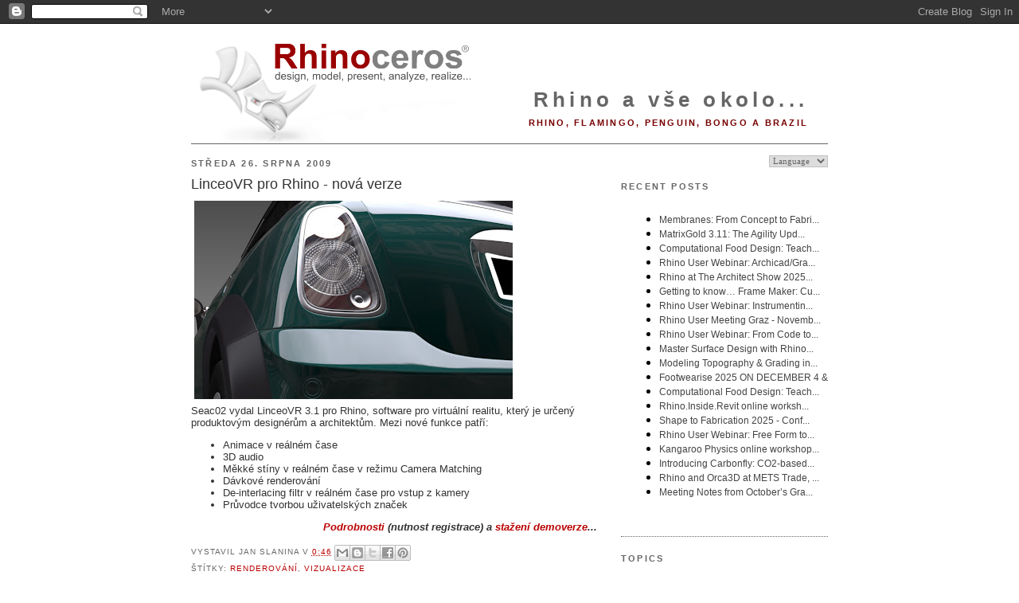

--- FILE ---
content_type: text/html; charset=UTF-8
request_url: https://blog.cz.rhino3d.com/2009/08/linceovr-pro-rhino-nova-verze.html?showComment=1644638627298
body_size: 39537
content:
<!DOCTYPE html>
<html dir='ltr' xmlns='http://www.w3.org/1999/xhtml' xmlns:b='http://www.google.com/2005/gml/b' xmlns:data='http://www.google.com/2005/gml/data' xmlns:expr='http://www.google.com/2005/gml/expr'>
<head>
<link href='https://www.blogger.com/static/v1/widgets/55013136-widget_css_bundle.css' rel='stylesheet' type='text/css'/>
<meta content='text/html; charset=UTF-8' http-equiv='Content-Type'/>
<meta content='blogger' name='generator'/>
<link href='https://blog.cz.rhino3d.com/favicon.ico' rel='icon' type='image/x-icon'/>
<link href='https://blog.cz.rhino3d.com/2009/08/linceovr-pro-rhino-nova-verze.html' rel='canonical'/>
<link rel="alternate" type="application/atom+xml" title="Rhino a vše okolo... - Atom" href="https://blog.cz.rhino3d.com/feeds/posts/default" />
<link rel="alternate" type="application/rss+xml" title="Rhino a vše okolo... - RSS" href="https://blog.cz.rhino3d.com/feeds/posts/default?alt=rss" />
<link rel="service.post" type="application/atom+xml" title="Rhino a vše okolo... - Atom" href="https://www.blogger.com/feeds/7571975234334200290/posts/default" />

<link rel="alternate" type="application/atom+xml" title="Rhino a vše okolo... - Atom" href="https://blog.cz.rhino3d.com/feeds/7686019981642283076/comments/default" />
<!--Can't find substitution for tag [blog.ieCssRetrofitLinks]-->
<link href='https://blogger.googleusercontent.com/img/b/R29vZ2xl/AVvXsEjhNKolmP4mRFKoiRkGdUzE8RKS58Ueh84mSzY7v4Llf4ZKxJOTo5wzipiqz6Bs4suSJpwprxFp3orkY8guM0MvXn4aF3a5h6a7oe38hk4HzvXnJ9NzjhK4nS9Nacvu0Mrre5nWqrYHl2Yr/s400/image018_jpg_730x455.jpg' rel='image_src'/>
<meta content='https://blog.cz.rhino3d.com/2009/08/linceovr-pro-rhino-nova-verze.html' property='og:url'/>
<meta content='LinceoVR pro Rhino - nová verze' property='og:title'/>
<meta content='Seac02 vydal LinceoVR 3.1 pro Rhino, software pro virtuální realitu, který je určený produktovým designérům a architektům. Mezi nové funkce ...' property='og:description'/>
<meta content='https://blogger.googleusercontent.com/img/b/R29vZ2xl/AVvXsEjhNKolmP4mRFKoiRkGdUzE8RKS58Ueh84mSzY7v4Llf4ZKxJOTo5wzipiqz6Bs4suSJpwprxFp3orkY8guM0MvXn4aF3a5h6a7oe38hk4HzvXnJ9NzjhK4nS9Nacvu0Mrre5nWqrYHl2Yr/w1200-h630-p-k-no-nu/image018_jpg_730x455.jpg' property='og:image'/>
<title>Rhino a vše okolo...: LinceoVR pro Rhino - nová verze</title>
<meta content='3D, CAM, CAD, Design software, CAE, 3D Software, 3d design, 3D CAD, 3d modeling, NURBS, RhinoCAD' name='keywords'/>
<meta content='3D design software for CAD, CAE, and CAM designers' name='description'/>
<link href='http://www.rhino3d.com/images/rhino.ico' rel='shortcut icon' type='image/x-icon'/>
<style id='page-skin-1' type='text/css'><!--
/*
-----------------------------------------------
Blogger Template Style
Name:     Minima
Designer: Douglas Bowman
URL:      www.stopdesign.com
Date:     26 Feb 2004
Updated by: Blogger Team
----------------------------------------------- */
/* Variable definitions
====================
<Variable name="bgcolor" description="Page Background Color"
type="color" default="#fff">
<Variable name="textcolor" description="Text Color"
type="color" default="#333">
<Variable name="linkcolor" description="Link Color"
type="color" default="#58a">
<Variable name="pagetitlecolor" description="Blog Title Color"
type="color" default="#666">
<Variable name="descriptioncolor" description="Blog Description Color"
type="color" default="#999">
<Variable name="titlecolor" description="Post Title Color"
type="color" default="#c60">
<Variable name="bordercolor" description="Border Color"
type="color" default="#ccc">
<Variable name="sidebarcolor" description="Sidebar Title Color"
type="color" default="#999">
<Variable name="sidebartextcolor" description="Sidebar Text Color"
type="color" default="#666">
<Variable name="visitedlinkcolor" description="Visited Link Color"
type="color" default="#999">
<Variable name="bodyfont" description="Text Font"
type="font" default="normal normal 100% Georgia, Serif">
<Variable name="headerfont" description="Sidebar Title Font"
type="font"
default="normal normal 78% 'Trebuchet MS',Trebuchet,Arial,Verdana,Sans-serif">
<Variable name="pagetitlefont" description="Blog Title Font"
type="font"
default="normal normal 200% Georgia, Serif">
<Variable name="descriptionfont" description="Blog Description Font"
type="font"
default="normal normal 78% 'Trebuchet MS', Trebuchet, Arial, Verdana, Sans-serif">
<Variable name="postfooterfont" description="Post Footer Font"
type="font"
default="normal normal 78% 'Trebuchet MS', Trebuchet, Arial, Verdana, Sans-serif">
<Variable name="startSide" description="Side where text starts in blog language"
type="automatic" default="left">
<Variable name="endSide" description="Side where text ends in blog language"
type="automatic" default="right">
*/
/* Use this with templates/template-twocol.html */
body {
background:#ffffff;
margin:0;
color:#333333;
font:x-small Georgia Serif;
font-size/* */:/**/small;
font-size: /**/small;
text-align: center;
}
a:link {
color:#ba0000;
text-decoration:none;
}
a:visited {
color:#770000;
text-decoration:none;
}
a:hover {
color:#333333;
text-decoration:underline;
}
a img {
border-width:0;
}
/* Header
-----------------------------------------------
*/
#header-wrapper {
width:800px;
margin:0 auto 0px;
border-bottom:1px solid #666666;
}
#header-inner {
background-position: center;
margin-left: auto;
margin-right: auto;
}
#header {
margin: 0px;
border: 0px solid #666666;
text-align: right;
color:#666666;
}
#header h1 {
margin:5px 5px 0;
padding:15px 20px .25em;
line-height:1.2em;
letter-spacing:.2em;
font: normal bold 200% Arial, sans-serif;
}
#header a {
color:#666666;
text-decoration:none;
}
#header a:hover {
color:#666666;
}
#header .description {
margin:0 5px 5px;
padding:0 20px 15px;
text-transform:uppercase;
letter-spacing:.2em;
line-height: 1.4em;
font: normal bold 86% 'Trebuchet MS', Trebuchet, Arial, Verdana, Sans-serif;
color: #770000;
}
#header img {
margin-left: auto;
margin-right: auto;
}
/* Outer-Wrapper
----------------------------------------------- */
#outer-wrapper {
width: 800px;
margin:0 auto;
padding:10px;
text-align:left;
font: normal normal 100% Verdana, sans-serif;
}
#main-wrapper {
width: 510px;
float: left;
word-wrap: break-word; /* fix for long text breaking sidebar float in IE */
overflow: hidden;     /* fix for long non-text content breaking IE sidebar float */
}
#sidebar-wrapper {
width: 260px;
float: right;
word-wrap: break-word; /* fix for long text breaking sidebar float in IE */
overflow: hidden;      /* fix for long non-text content breaking IE sidebar float */
}
/* Headings
----------------------------------------------- */
h2 {
margin:1.5em 0 .75em;
font:normal bold 85% Arial, sans-serif;
line-height: 1.4em;
text-transform:uppercase;
letter-spacing:.2em;
color:#666666;
}
/* Posts
-----------------------------------------------
*/
h2.date-header {
margin:1.5em 0 .5em;
}
.post {
margin:.5em 0 1.5em;
border-bottom:1px dotted #666666;
padding-bottom:1.5em;
}
.post h3 {
margin:.25em 0 0;
padding:0 0 4px;
font-size:140%;
font-weight:normal;
line-height:1.4em;
color:#333333;
}
.post h3 a, .post h3 a:visited, .post h3 strong {
display:block;
text-decoration:none;
color:#333333;
font-weight:normal;
}
.post h3 strong, .post h3 a:hover {
color:#333333;
}
.post p {
margin:0 0 .75em;
}
.post-footer {
margin: .75em 0;
color:#666666;
text-transform:uppercase;
letter-spacing:.1em;
font: normal normal 76% 'Trebuchet MS', Trebuchet, Arial, Verdana, Sans-serif;
line-height: 1.4em;
}
.comment-link {
margin-left:.6em;
}
.jump-link {
text-align: right;
font-weight: bold;
font-style: italic;
}
.post img {
padding:4px;
border:0px solid #666666;
}
.post blockquote {
margin:1em 20px;
}
.post blockquote p {
margin:.75em 0;
}
/* Comments
----------------------------------------------- */
#comments h4 {
margin:1em 0;
font-weight: bold;
line-height: 1.4em;
text-transform:uppercase;
letter-spacing:.2em;
color: #666666;
}
#comments-block {
margin:1em 0 1.5em;
line-height:1.6em;
}
#comments-block .comment-author {
margin:.5em 0;
}
#comments-block .comment-body {
margin:.25em 0 0;
}
#comments-block .comment-footer {
margin:-.25em 0 2em;
line-height: 1.4em;
text-transform:uppercase;
letter-spacing:.1em;
}
#comments-block .comment-body p {
margin:0 0 .75em;
}
.deleted-comment {
font-style:italic;
color:gray;
}
#blog-pager-newer-link {
float: left;
}
#blog-pager-older-link {
float: right;
}
#blog-pager {
text-align: center;
}
.feed-links {
clear: both;
line-height: 2.5em;
}
/* Sidebar Content
----------------------------------------------- */
.sidebar {
color: #666666;
line-height: 1.3em;
}
.sidebar ul {
list-style:none;
margin:0 0 0;
padding:0 0 0;
}
.sidebar li {
margin:0;
padding-top:0;
padding-right:0;
padding-bottom:.25em;
padding-left:15px;
text-indent:-15px;
line-height:1.5em;
}
.sidebar .widget, .main .widget {
border-bottom:1px dotted #666666;
margin:0 0 1.5em;
padding:0 0 1.5em;
}
.main .Blog {
border-bottom-width: 0;
}
/* Profile
----------------------------------------------- */
.profile-img {
float: left;
margin-top: 0;
margin-right: 5px;
margin-bottom: 5px;
margin-left: 0;
padding: 4px;
border: 0px solid #666666;
}
.profile-data {
margin:0;
text-transform:uppercase;
letter-spacing:.1em;
font: normal normal 76% 'Trebuchet MS', Trebuchet, Arial, Verdana, Sans-serif;
color: #666666;
font-weight: bold;
line-height: 1.5em;
}
.profile-datablock {
margin:.5em 0 .5em;
}
.profile-textblock {
margin: 0.5em 0;
line-height: 1.2em;
}
.profile-link {
font: normal normal 76% 'Trebuchet MS', Trebuchet, Arial, Verdana, Sans-serif;
text-transform: uppercase;
letter-spacing: .1em;
}
/* Footer
----------------------------------------------- */
#footer {
width:800px;
clear:both;
margin:0 auto;
padding-top:15px;
line-height: 1.6em;
text-transform:uppercase;
letter-spacing:.1em;
text-align: center;
}
/* Label Cloud Styles
----------------------------------------------- */
#labelCloud {text-align:center;normal normal 100% Verdana, sans-serif;}
#labelCloud .label-cloud li{display:inline;background-image:none !important;padding:0 5px;margin:0;vertical-align:baseline !important;border:0 !important;}
#labelCloud ul{list-style-type:none;margin:0 auto;padding:0;}
#labelCloud a img{border:0;display:inline;margin:0 0 0 3px;padding:0}
#labelCloud a{text-decoration:none}
#labelCloud a:hover{text-decoration:underline}
#labelCloud li a{}
#labelCloud .label-cloud {}
#labelCloud .label-count {padding-left:0.2em;font-size:9px;color:#000}
#labelCloud .label-cloud li:before{content:"" !important}
#header h1 {
padding-top: 65px;
}
--></style>
<script type='text/javascript'>
// Label Cloud User Variables
var cloudMin = 1;
var maxFontSize = 18;
var maxColor = [186,0,0];
var minFontSize = 9;
var minColor = [160,160,160];
var lcShowCount = false;
</script>
<link href='https://www.blogger.com/dyn-css/authorization.css?targetBlogID=7571975234334200290&amp;zx=8dd57384-7c27-42da-95ca-2df17ae7e2c3' media='none' onload='if(media!=&#39;all&#39;)media=&#39;all&#39;' rel='stylesheet'/><noscript><link href='https://www.blogger.com/dyn-css/authorization.css?targetBlogID=7571975234334200290&amp;zx=8dd57384-7c27-42da-95ca-2df17ae7e2c3' rel='stylesheet'/></noscript>
<meta name='google-adsense-platform-account' content='ca-host-pub-1556223355139109'/>
<meta name='google-adsense-platform-domain' content='blogspot.com'/>

<!-- data-ad-client=ca-pub-5157660221805228 -->

</head>
<body>
<div class='navbar section' id='navbar'><div class='widget Navbar' data-version='1' id='Navbar1'><script type="text/javascript">
    function setAttributeOnload(object, attribute, val) {
      if(window.addEventListener) {
        window.addEventListener('load',
          function(){ object[attribute] = val; }, false);
      } else {
        window.attachEvent('onload', function(){ object[attribute] = val; });
      }
    }
  </script>
<div id="navbar-iframe-container"></div>
<script type="text/javascript" src="https://apis.google.com/js/platform.js"></script>
<script type="text/javascript">
      gapi.load("gapi.iframes:gapi.iframes.style.bubble", function() {
        if (gapi.iframes && gapi.iframes.getContext) {
          gapi.iframes.getContext().openChild({
              url: 'https://www.blogger.com/navbar/7571975234334200290?po\x3d7686019981642283076\x26origin\x3dhttps://blog.cz.rhino3d.com',
              where: document.getElementById("navbar-iframe-container"),
              id: "navbar-iframe"
          });
        }
      });
    </script><script type="text/javascript">
(function() {
var script = document.createElement('script');
script.type = 'text/javascript';
script.src = '//pagead2.googlesyndication.com/pagead/js/google_top_exp.js';
var head = document.getElementsByTagName('head')[0];
if (head) {
head.appendChild(script);
}})();
</script>
</div></div>
<div id='outer-wrapper'><div id='wrap2'>
<!-- skip links for text browsers -->
<span id='skiplinks' style='display:none;'>
<a href='#main'>skip to main </a> |
      <a href='#sidebar'>skip to sidebar</a>
</span>
<div id='header-wrapper'>
<div class='header section' id='header'><div class='widget Header' data-version='1' id='Header1'>
<div id='header-inner' style='background-image: url("https://blogger.googleusercontent.com/img/b/R29vZ2xl/AVvXsEg-JpQlw0M226TVfbaeLPWHoRWBRek-OgWKIYSndlX0XaT5PxqccjDi-dASWi4Brrrw3YeqQ2vMWCwZBQErlUPaE-B6ggfERrzr8dCovX_S6wKNAEXbYKAyKHnOilQxmKnHvQHmUTv2I_4/s800/Rhinoceros3.png"); background-position: left; width: 800px; min-height: 135px; _height: 135px; background-repeat: no-repeat; '>
<div class='titlewrapper' style='background: transparent'>
<h1 class='title' style='background: transparent; border-width: 0px'>
<a href='https://blog.cz.rhino3d.com/'>
Rhino a vše okolo...
</a>
</h1>
</div>
<div class='descriptionwrapper'>
<p class='description'><span>Rhino, Flamingo, Penguin, Bongo a Brazil</span></p>
</div>
</div>
</div></div>
</div>
<div id='content-wrapper'>
<div id='crosscol-wrapper' style='text-align:center'>
<div class='crosscol no-items section' id='crosscol'></div>
</div>
<div id='main-wrapper'>
<div class='main section' id='main'><div class='widget Blog' data-version='1' id='Blog1'>
<div class='blog-posts hfeed'>

          <div class="date-outer">
        
<h2 class='date-header'><span>středa 26. srpna 2009</span></h2>

          <div class="date-posts">
        
<div class='post-outer'>
<div class='post hentry'>
<a name='7686019981642283076'></a>
<h3 class='post-title entry-title'>
<a href='https://blog.cz.rhino3d.com/2009/08/linceovr-pro-rhino-nova-verze.html'>LinceoVR pro Rhino - nová verze</a>
</h3>
<div class='post-header-line-1'></div>
<div class='post-body entry-content'>
<p><a href="https://blogger.googleusercontent.com/img/b/R29vZ2xl/AVvXsEjhNKolmP4mRFKoiRkGdUzE8RKS58Ueh84mSzY7v4Llf4ZKxJOTo5wzipiqz6Bs4suSJpwprxFp3orkY8guM0MvXn4aF3a5h6a7oe38hk4HzvXnJ9NzjhK4nS9Nacvu0Mrre5nWqrYHl2Yr/s1600-h/image018_jpg_730x455.jpg"><img alt="" border="0" id="BLOGGER_PHOTO_ID_5371052479279062962" src="https://blogger.googleusercontent.com/img/b/R29vZ2xl/AVvXsEjhNKolmP4mRFKoiRkGdUzE8RKS58Ueh84mSzY7v4Llf4ZKxJOTo5wzipiqz6Bs4suSJpwprxFp3orkY8guM0MvXn4aF3a5h6a7oe38hk4HzvXnJ9NzjhK4nS9Nacvu0Mrre5nWqrYHl2Yr/s400/image018_jpg_730x455.jpg" style="width: 400px; height: 249px;" /></a><br />Seac02 vydal LinceoVR 3.1 pro Rhino, software pro virtuální realitu, který je určený produktovým designérům a architektům. Mezi nové funkce patří:<br /><ul><li>Animace v reálném čase<br /></li><li>3D audio</li><li>Měkké stíny v reálném čase v režimu Camera Matching<br /></li><li>Dávkové renderování</li><li>De-interlacing filtr v reálném čase pro vstup z kamery<br /></li><li>Průvodce tvorbou uživatelských značek<br /></li></ul><div align="right"><strong><em><a href="http://linceovr.seac02.it/features/specs/">Podrobnosti</a> (nutnost registrace) a <a href="http://www.seac02.it/download/">stažení demoverze</a>...</em></strong></div>
</p>
<div style='clear: both;'></div>
</div>
<div class='post-footer'>
<div class='post-footer-line post-footer-line-1'><span class='post-author vcard'>
Vystavil
<span class='fn'>Jan Slanina</span>
</span>
<span class='post-timestamp'>
v
<a class='timestamp-link' href='https://blog.cz.rhino3d.com/2009/08/linceovr-pro-rhino-nova-verze.html' rel='bookmark' title='permanent link'><abbr class='published' title='2009-08-26T00:46:00-07:00'>0:46</abbr></a>
</span>
<span class='post-comment-link'>
</span>
<span class='post-icons'>
<span class='item-control blog-admin pid-752294855'>
<a href='https://www.blogger.com/post-edit.g?blogID=7571975234334200290&postID=7686019981642283076&from=pencil' title='Upravit příspěvek'>
<img alt='' class='icon-action' height='18' src='https://resources.blogblog.com/img/icon18_edit_allbkg.gif' width='18'/>
</a>
</span>
</span>
<div class='post-share-buttons'>
<a class='goog-inline-block share-button sb-email' href='https://www.blogger.com/share-post.g?blogID=7571975234334200290&postID=7686019981642283076&target=email' target='_blank' title='Odeslat e-mailem'><span class='share-button-link-text'>Odeslat e-mailem</span></a><a class='goog-inline-block share-button sb-blog' href='https://www.blogger.com/share-post.g?blogID=7571975234334200290&postID=7686019981642283076&target=blog' onclick='window.open(this.href, "_blank", "height=270,width=475"); return false;' target='_blank' title='BlogThis!'><span class='share-button-link-text'>BlogThis!</span></a><a class='goog-inline-block share-button sb-twitter' href='https://www.blogger.com/share-post.g?blogID=7571975234334200290&postID=7686019981642283076&target=twitter' target='_blank' title='Sdílet na X'><span class='share-button-link-text'>Sdílet na X</span></a><a class='goog-inline-block share-button sb-facebook' href='https://www.blogger.com/share-post.g?blogID=7571975234334200290&postID=7686019981642283076&target=facebook' onclick='window.open(this.href, "_blank", "height=430,width=640"); return false;' target='_blank' title='Sdílet ve službě Facebook'><span class='share-button-link-text'>Sdílet ve službě Facebook</span></a><a class='goog-inline-block share-button sb-pinterest' href='https://www.blogger.com/share-post.g?blogID=7571975234334200290&postID=7686019981642283076&target=pinterest' target='_blank' title='Sdílet na Pinterestu'><span class='share-button-link-text'>Sdílet na Pinterestu</span></a>
</div>
</div>
<div class='post-footer-line post-footer-line-2'><span class='post-labels'>
Štítky:
<a href='https://blog.cz.rhino3d.com/search/label/renderov%C3%A1n%C3%AD' rel='tag'>renderování</a>,
<a href='https://blog.cz.rhino3d.com/search/label/vizualizace' rel='tag'>vizualizace</a>
</span>
</div>
<div class='post-footer-line post-footer-line-3'></div><span class='reaction-buttons'>
</span>
</div>
</div>
<div class='comments' id='comments'>
<a name='comments'></a>
<h4>84 komentářů:</h4>
<div id='Blog1_comments-block-wrapper'>
<dl class='avatar-comment-indent' id='comments-block'>
<dt class='comment-author ' id='c6022750593873784143'>
<a name='c6022750593873784143'></a>
<div class="avatar-image-container avatar-stock"><span dir="ltr"><a href="https://www.blogger.com/profile/12129046553883243576" target="" rel="nofollow" onclick="" class="avatar-hovercard" id="av-6022750593873784143-12129046553883243576"><img src="//www.blogger.com/img/blogger_logo_round_35.png" width="35" height="35" alt="" title="Kairon">

</a></span></div>
<a href='https://www.blogger.com/profile/12129046553883243576' rel='nofollow'>Kairon</a>
řekl(a)...
</dt>
<dd class='comment-body' id='Blog1_cmt-6022750593873784143'>
<p>
El artículo aporta mucha información útil, lo apoyo. Encontré la página <a href="https://apktodo.net/es/spotify-premium/" rel="nofollow">https://apktodo.net/es/spotify-premium/</a> también tiene artículos similares, muy útiles.
</p>
</dd>
<dd class='comment-footer'>
<span class='comment-timestamp'>
<a href='https://blog.cz.rhino3d.com/2009/08/linceovr-pro-rhino-nova-verze.html?showComment=1715158718027#c6022750593873784143' title='comment permalink'>
8. května 2024 v 1:58
</a>
<span class='item-control blog-admin pid-983475784'>
<a class='comment-delete' href='https://www.blogger.com/comment/delete/7571975234334200290/6022750593873784143' title='Smazat komentář'>
<img src='https://resources.blogblog.com/img/icon_delete13.gif'/>
</a>
</span>
</span>
</dd>
<dt class='comment-author ' id='c70158696075324000'>
<a name='c70158696075324000'></a>
<div class="avatar-image-container avatar-stock"><span dir="ltr"><a href="https://www.blogger.com/profile/17179967728869452561" target="" rel="nofollow" onclick="" class="avatar-hovercard" id="av-70158696075324000-17179967728869452561"><img src="//www.blogger.com/img/blogger_logo_round_35.png" width="35" height="35" alt="" title="farareaaa">

</a></span></div>
<a href='https://www.blogger.com/profile/17179967728869452561' rel='nofollow'>farareaaa</a>
řekl(a)...
</dt>
<dd class='comment-body' id='Blog1_cmt-70158696075324000'>
<p>
Gaming narratives often tackle <a href="https://snakeio.org" rel="nofollow">snake io</a> complex moral and ethical dilemmas, encouraging players to contemplate deeper philosophical questions.
</p>
</dd>
<dd class='comment-footer'>
<span class='comment-timestamp'>
<a href='https://blog.cz.rhino3d.com/2009/08/linceovr-pro-rhino-nova-verze.html?showComment=1716859412427#c70158696075324000' title='comment permalink'>
27. května 2024 v 18:23
</a>
<span class='item-control blog-admin pid-208745057'>
<a class='comment-delete' href='https://www.blogger.com/comment/delete/7571975234334200290/70158696075324000' title='Smazat komentář'>
<img src='https://resources.blogblog.com/img/icon_delete13.gif'/>
</a>
</span>
</span>
</dd>
<dt class='comment-author ' id='c7888722824475797122'>
<a name='c7888722824475797122'></a>
<div class="avatar-image-container vcard"><span dir="ltr"><a href="https://www.blogger.com/profile/03266504260899036818" target="" rel="nofollow" onclick="" class="avatar-hovercard" id="av-7888722824475797122-03266504260899036818"><img src="https://resources.blogblog.com/img/blank.gif" width="35" height="35" class="delayLoad" style="display: none;" longdesc="//3.bp.blogspot.com/-IYTffr_8Mng/ZmFRG8FgPwI/AAAAAAAAACQ/M239OK5-N1g2eWtn9vOP823A0GN7_7UBACK4BGAYYCw/s35/a_28_year_old_boy_as_profile_pic_of_office_boy%252520%25281%2529.jpeg" alt="" title="Samad Khan">

<noscript><img src="//3.bp.blogspot.com/-IYTffr_8Mng/ZmFRG8FgPwI/AAAAAAAAACQ/M239OK5-N1g2eWtn9vOP823A0GN7_7UBACK4BGAYYCw/s35/a_28_year_old_boy_as_profile_pic_of_office_boy%252520%25281%2529.jpeg" width="35" height="35" class="photo" alt=""></noscript></a></span></div>
<a href='https://www.blogger.com/profile/03266504260899036818' rel='nofollow'>Samad Khan</a>
řekl(a)...
</dt>
<dd class='comment-body' id='Blog1_cmt-7888722824475797122'>
<p>
<br /> Thanks for this post, it&#39;s very helpful for me, i&#39;m new here will surely visit here again.<br /><br /><a href="https://foxedosports.com/sports-clothing-manufacturer-uk/" rel="nofollow">Wholesale gym wear uk</a>
</p>
</dd>
<dd class='comment-footer'>
<span class='comment-timestamp'>
<a href='https://blog.cz.rhino3d.com/2009/08/linceovr-pro-rhino-nova-verze.html?showComment=1717484720555#c7888722824475797122' title='comment permalink'>
4. června 2024 v 0:05
</a>
<span class='item-control blog-admin pid-336456413'>
<a class='comment-delete' href='https://www.blogger.com/comment/delete/7571975234334200290/7888722824475797122' title='Smazat komentář'>
<img src='https://resources.blogblog.com/img/icon_delete13.gif'/>
</a>
</span>
</span>
</dd>
<dt class='comment-author ' id='c2728633493304847949'>
<a name='c2728633493304847949'></a>
<div class="avatar-image-container avatar-stock"><span dir="ltr"><a href="https://www.blogger.com/profile/06438995496560294697" target="" rel="nofollow" onclick="" class="avatar-hovercard" id="av-2728633493304847949-06438995496560294697"><img src="//www.blogger.com/img/blogger_logo_round_35.png" width="35" height="35" alt="" title="Flip a coin">

</a></span></div>
<a href='https://www.blogger.com/profile/06438995496560294697' rel='nofollow'>Flip a coin</a>
řekl(a)...
</dt>
<dd class='comment-body' id='Blog1_cmt-2728633493304847949'>
<p>
Neal Fun is a delightful website offering a variety of entertaining and interactive activities that are perfect for passing the time and having fun. From puzzles to brain teasers, <a href="https://neal-fun.org/" rel="nofollow">Neal Fun</a> has something for everyone to enjoy.
</p>
</dd>
<dd class='comment-footer'>
<span class='comment-timestamp'>
<a href='https://blog.cz.rhino3d.com/2009/08/linceovr-pro-rhino-nova-verze.html?showComment=1718901217798#c2728633493304847949' title='comment permalink'>
20. června 2024 v 9:33
</a>
<span class='item-control blog-admin pid-1905558080'>
<a class='comment-delete' href='https://www.blogger.com/comment/delete/7571975234334200290/2728633493304847949' title='Smazat komentář'>
<img src='https://resources.blogblog.com/img/icon_delete13.gif'/>
</a>
</span>
</span>
</dd>
<dt class='comment-author ' id='c2499232306854075359'>
<a name='c2499232306854075359'></a>
<div class="avatar-image-container avatar-stock"><span dir="ltr"><a href="https://www.blogger.com/profile/00245382020155892758" target="" rel="nofollow" onclick="" class="avatar-hovercard" id="av-2499232306854075359-00245382020155892758"><img src="//www.blogger.com/img/blogger_logo_round_35.png" width="35" height="35" alt="" title="Mark Chapman">

</a></span></div>
<a href='https://www.blogger.com/profile/00245382020155892758' rel='nofollow'>Mark Chapman</a>
řekl(a)...
</dt>
<dd class='comment-body' id='Blog1_cmt-2499232306854075359'>
<p>
Cześć! Z naszym Licznikiem Słów możesz błyskawicznie i dokładnie policzyć <a href="https://countingtools.com/polish-word-counter/" rel="nofollow">liczbę słów</a> w swoim tekście. Wystarczy wkleić tekst, a narzędzie natychmiast przeliczy słowa, co jest idealne dla pisarzy, studentów i profesjonalistów potrzebujących precyzyjnych danych o długości tekstu.
</p>
</dd>
<dd class='comment-footer'>
<span class='comment-timestamp'>
<a href='https://blog.cz.rhino3d.com/2009/08/linceovr-pro-rhino-nova-verze.html?showComment=1723480959154#c2499232306854075359' title='comment permalink'>
12. srpna 2024 v 9:42
</a>
<span class='item-control blog-admin pid-37099872'>
<a class='comment-delete' href='https://www.blogger.com/comment/delete/7571975234334200290/2499232306854075359' title='Smazat komentář'>
<img src='https://resources.blogblog.com/img/icon_delete13.gif'/>
</a>
</span>
</span>
</dd>
<dt class='comment-author ' id='c8916529315976821798'>
<a name='c8916529315976821798'></a>
<div class="avatar-image-container avatar-stock"><span dir="ltr"><a href="https://www.blogger.com/profile/02612846607787503588" target="" rel="nofollow" onclick="" class="avatar-hovercard" id="av-8916529315976821798-02612846607787503588"><img src="//www.blogger.com/img/blogger_logo_round_35.png" width="35" height="35" alt="" title="Wattson">

</a></span></div>
<a href='https://www.blogger.com/profile/02612846607787503588' rel='nofollow'>Wattson</a>
řekl(a)...
</dt>
<dd class='comment-body' id='Blog1_cmt-8916529315976821798'>
<p>
The website is user-friendly, with all necessary information easily accessible.<br /><a href="billmepco.pk" rel="nofollow">MEPCO Bill</a>
</p>
</dd>
<dd class='comment-footer'>
<span class='comment-timestamp'>
<a href='https://blog.cz.rhino3d.com/2009/08/linceovr-pro-rhino-nova-verze.html?showComment=1724597117098#c8916529315976821798' title='comment permalink'>
25. srpna 2024 v 7:45
</a>
<span class='item-control blog-admin pid-1877009386'>
<a class='comment-delete' href='https://www.blogger.com/comment/delete/7571975234334200290/8916529315976821798' title='Smazat komentář'>
<img src='https://resources.blogblog.com/img/icon_delete13.gif'/>
</a>
</span>
</span>
</dd>
<dt class='comment-author ' id='c866286120439150816'>
<a name='c866286120439150816'></a>
<div class="avatar-image-container avatar-stock"><span dir="ltr"><a href="https://www.blogger.com/profile/13331360675203261220" target="" rel="nofollow" onclick="" class="avatar-hovercard" id="av-866286120439150816-13331360675203261220"><img src="//www.blogger.com/img/blogger_logo_round_35.png" width="35" height="35" alt="" title="Shakir Khan">

</a></span></div>
<a href='https://www.blogger.com/profile/13331360675203261220' rel='nofollow'>Shakir Khan</a>
řekl(a)...
</dt>
<dd class='comment-body' id='Blog1_cmt-866286120439150816'>
<p>
<a href="https://gbappss.net.pk/" rel="nofollow">GB WhatsApp</a> APK is an upgraded messaging app with extra features, made by independent developers.
</p>
</dd>
<dd class='comment-footer'>
<span class='comment-timestamp'>
<a href='https://blog.cz.rhino3d.com/2009/08/linceovr-pro-rhino-nova-verze.html?showComment=1727882514368#c866286120439150816' title='comment permalink'>
2. října 2024 v 8:21
</a>
<span class='item-control blog-admin pid-108421516'>
<a class='comment-delete' href='https://www.blogger.com/comment/delete/7571975234334200290/866286120439150816' title='Smazat komentář'>
<img src='https://resources.blogblog.com/img/icon_delete13.gif'/>
</a>
</span>
</span>
</dd>
<dt class='comment-author ' id='c7146163770822379487'>
<a name='c7146163770822379487'></a>
<div class="avatar-image-container avatar-stock"><span dir="ltr"><a href="https://www.blogger.com/profile/13331360675203261220" target="" rel="nofollow" onclick="" class="avatar-hovercard" id="av-7146163770822379487-13331360675203261220"><img src="//www.blogger.com/img/blogger_logo_round_35.png" width="35" height="35" alt="" title="Shakir Khan">

</a></span></div>
<a href='https://www.blogger.com/profile/13331360675203261220' rel='nofollow'>Shakir Khan</a>
řekl(a)...
</dt>
<dd class='comment-body' id='Blog1_cmt-7146163770822379487'>
<p>
Download <a href="https://spotifypremium.org/" rel="nofollow">spotify mod</a> apk Latest Version 2024.<br />
</p>
</dd>
<dd class='comment-footer'>
<span class='comment-timestamp'>
<a href='https://blog.cz.rhino3d.com/2009/08/linceovr-pro-rhino-nova-verze.html?showComment=1727882542888#c7146163770822379487' title='comment permalink'>
2. října 2024 v 8:22
</a>
<span class='item-control blog-admin pid-108421516'>
<a class='comment-delete' href='https://www.blogger.com/comment/delete/7571975234334200290/7146163770822379487' title='Smazat komentář'>
<img src='https://resources.blogblog.com/img/icon_delete13.gif'/>
</a>
</span>
</span>
</dd>
<dt class='comment-author ' id='c4171691188373972987'>
<a name='c4171691188373972987'></a>
<div class="avatar-image-container vcard"><span dir="ltr"><a href="https://www.blogger.com/profile/03633815816358818407" target="" rel="nofollow" onclick="" class="avatar-hovercard" id="av-4171691188373972987-03633815816358818407"><img src="https://resources.blogblog.com/img/blank.gif" width="35" height="35" class="delayLoad" style="display: none;" longdesc="//4.bp.blogspot.com/-QfX8DDtEJ4s/ZeLWqM8LIII/AAAAAAAAAAo/pytnf5EOt4M8YjlGqcwYWIn6gL8uKsDRQCK4BGAYYCw/s35/1674581250_pexels-jhosua-rodriguez-2465327.jpg" alt="" title="Alizbeth">

<noscript><img src="//4.bp.blogspot.com/-QfX8DDtEJ4s/ZeLWqM8LIII/AAAAAAAAAAo/pytnf5EOt4M8YjlGqcwYWIn6gL8uKsDRQCK4BGAYYCw/s35/1674581250_pexels-jhosua-rodriguez-2465327.jpg" width="35" height="35" class="photo" alt=""></noscript></a></span></div>
<a href='https://www.blogger.com/profile/03633815816358818407' rel='nofollow'>Alizbeth</a>
řekl(a)...
</dt>
<dd class='comment-body' id='Blog1_cmt-4171691188373972987'>
<p>
Download <a href="https://whatsappblue.download/" rel="nofollow">Blue WhatsApp Plus APK</a> Android Free, Download the WhatsApp Plus Blue on Your Phone and then Run the APK File to Install it.
</p>
</dd>
<dd class='comment-footer'>
<span class='comment-timestamp'>
<a href='https://blog.cz.rhino3d.com/2009/08/linceovr-pro-rhino-nova-verze.html?showComment=1728046283510#c4171691188373972987' title='comment permalink'>
4. října 2024 v 5:51
</a>
<span class='item-control blog-admin pid-1524804801'>
<a class='comment-delete' href='https://www.blogger.com/comment/delete/7571975234334200290/4171691188373972987' title='Smazat komentář'>
<img src='https://resources.blogblog.com/img/icon_delete13.gif'/>
</a>
</span>
</span>
</dd>
<dt class='comment-author ' id='c6904166947808057357'>
<a name='c6904166947808057357'></a>
<div class="avatar-image-container vcard"><span dir="ltr"><a href="https://www.blogger.com/profile/03633815816358818407" target="" rel="nofollow" onclick="" class="avatar-hovercard" id="av-6904166947808057357-03633815816358818407"><img src="https://resources.blogblog.com/img/blank.gif" width="35" height="35" class="delayLoad" style="display: none;" longdesc="//4.bp.blogspot.com/-QfX8DDtEJ4s/ZeLWqM8LIII/AAAAAAAAAAo/pytnf5EOt4M8YjlGqcwYWIn6gL8uKsDRQCK4BGAYYCw/s35/1674581250_pexels-jhosua-rodriguez-2465327.jpg" alt="" title="Alizbeth">

<noscript><img src="//4.bp.blogspot.com/-QfX8DDtEJ4s/ZeLWqM8LIII/AAAAAAAAAAo/pytnf5EOt4M8YjlGqcwYWIn6gL8uKsDRQCK4BGAYYCw/s35/1674581250_pexels-jhosua-rodriguez-2465327.jpg" width="35" height="35" class="photo" alt=""></noscript></a></span></div>
<a href='https://www.blogger.com/profile/03633815816358818407' rel='nofollow'>Alizbeth</a>
řekl(a)...
</dt>
<dd class='comment-body' id='Blog1_cmt-6904166947808057357'>
<p>
<a href="https://sealapks.net/" rel="nofollow">Seal APK</a> is a Media Downloader Android Tool Developed by JunlFood24 Developer.
</p>
</dd>
<dd class='comment-footer'>
<span class='comment-timestamp'>
<a href='https://blog.cz.rhino3d.com/2009/08/linceovr-pro-rhino-nova-verze.html?showComment=1728046293095#c6904166947808057357' title='comment permalink'>
4. října 2024 v 5:51
</a>
<span class='item-control blog-admin pid-1524804801'>
<a class='comment-delete' href='https://www.blogger.com/comment/delete/7571975234334200290/6904166947808057357' title='Smazat komentář'>
<img src='https://resources.blogblog.com/img/icon_delete13.gif'/>
</a>
</span>
</span>
</dd>
<dt class='comment-author ' id='c7070246254862413429'>
<a name='c7070246254862413429'></a>
<div class="avatar-image-container vcard"><span dir="ltr"><a href="https://www.blogger.com/profile/03633815816358818407" target="" rel="nofollow" onclick="" class="avatar-hovercard" id="av-7070246254862413429-03633815816358818407"><img src="https://resources.blogblog.com/img/blank.gif" width="35" height="35" class="delayLoad" style="display: none;" longdesc="//4.bp.blogspot.com/-QfX8DDtEJ4s/ZeLWqM8LIII/AAAAAAAAAAo/pytnf5EOt4M8YjlGqcwYWIn6gL8uKsDRQCK4BGAYYCw/s35/1674581250_pexels-jhosua-rodriguez-2465327.jpg" alt="" title="Alizbeth">

<noscript><img src="//4.bp.blogspot.com/-QfX8DDtEJ4s/ZeLWqM8LIII/AAAAAAAAAAo/pytnf5EOt4M8YjlGqcwYWIn6gL8uKsDRQCK4BGAYYCw/s35/1674581250_pexels-jhosua-rodriguez-2465327.jpg" width="35" height="35" class="photo" alt=""></noscript></a></span></div>
<a href='https://www.blogger.com/profile/03633815816358818407' rel='nofollow'>Alizbeth</a>
řekl(a)...
</dt>
<dd class='comment-body' id='Blog1_cmt-7070246254862413429'>
<p>
iBOMMA App. It is a public online watch Movie <a href="https://ibommaapp.download/" rel="nofollow">iBOMMA APK Download</a>.
</p>
</dd>
<dd class='comment-footer'>
<span class='comment-timestamp'>
<a href='https://blog.cz.rhino3d.com/2009/08/linceovr-pro-rhino-nova-verze.html?showComment=1728046313693#c7070246254862413429' title='comment permalink'>
4. října 2024 v 5:51
</a>
<span class='item-control blog-admin pid-1524804801'>
<a class='comment-delete' href='https://www.blogger.com/comment/delete/7571975234334200290/7070246254862413429' title='Smazat komentář'>
<img src='https://resources.blogblog.com/img/icon_delete13.gif'/>
</a>
</span>
</span>
</dd>
<dt class='comment-author ' id='c4218543740175704193'>
<a name='c4218543740175704193'></a>
<div class="avatar-image-container vcard"><span dir="ltr"><a href="https://www.blogger.com/profile/01222503010732536145" target="" rel="nofollow" onclick="" class="avatar-hovercard" id="av-4218543740175704193-01222503010732536145"><img src="https://resources.blogblog.com/img/blank.gif" width="35" height="35" class="delayLoad" style="display: none;" longdesc="//4.bp.blogspot.com/-Jd9mykYd5io/ZvBJNWLkfqI/AAAAAAAAABg/aSmdPO56vqcilKRfXS3A-xGHAPrANBKpwCK4BGAYYCw/s35/logo.jpg" alt="" title="Wear Mart AE - Custom Manufacturer">

<noscript><img src="//4.bp.blogspot.com/-Jd9mykYd5io/ZvBJNWLkfqI/AAAAAAAAABg/aSmdPO56vqcilKRfXS3A-xGHAPrANBKpwCK4BGAYYCw/s35/logo.jpg" width="35" height="35" class="photo" alt=""></noscript></a></span></div>
<a href='https://www.blogger.com/profile/01222503010732536145' rel='nofollow'>Wear Mart AE - Custom Manufacturer</a>
řekl(a)...
</dt>
<dd class='comment-body' id='Blog1_cmt-4218543740175704193'>
<p>
Wow! The new version of LinceoVR for Rhino sounds incredible! 🎉 Real-time animation and soft shadows are game-changers for product designers and architects. 🏗&#65039; Love the addition of 3D audio and batch rendering too! Can&#39;t wait to see what creations come from this update! 🔥 #TechInnovation<br /><br />Wear Mart AE - Custom Manufacturer | <a href="https://wearmartae.com/school-uniform-manufacturer/" rel="nofollow">School Uniform Manufacturer</a>
</p>
</dd>
<dd class='comment-footer'>
<span class='comment-timestamp'>
<a href='https://blog.cz.rhino3d.com/2009/08/linceovr-pro-rhino-nova-verze.html?showComment=1728111214363#c4218543740175704193' title='comment permalink'>
4. října 2024 v 23:53
</a>
<span class='item-control blog-admin pid-131541550'>
<a class='comment-delete' href='https://www.blogger.com/comment/delete/7571975234334200290/4218543740175704193' title='Smazat komentář'>
<img src='https://resources.blogblog.com/img/icon_delete13.gif'/>
</a>
</span>
</span>
</dd>
<dt class='comment-author ' id='c2621951138811697700'>
<a name='c2621951138811697700'></a>
<div class="avatar-image-container avatar-stock"><span dir="ltr"><a href="https://www.blogger.com/profile/09224347331988335866" target="" rel="nofollow" onclick="" class="avatar-hovercard" id="av-2621951138811697700-09224347331988335866"><img src="//www.blogger.com/img/blogger_logo_round_35.png" width="35" height="35" alt="" title="Pinoy Tambayan | PinoyFlix | Pinoy Teleserye | Pinoy TV Replay">

</a></span></div>
<a href='https://www.blogger.com/profile/09224347331988335866' rel='nofollow'>Pinoy Tambayan | PinoyFlix | Pinoy Teleserye | Pinoy TV Replay</a>
řekl(a)...
</dt>
<dd class='comment-body' id='Blog1_cmt-2621951138811697700'>
<p>
Watch Online Pinoy Lambingan Tv Shows For All Episode In HD Quality Pinoy Tv, Pinoy Teleserye, Pinoy Tambayan Provide On Our <a href="https://pinoysflix.org/" rel="nofollow">Pinoy Flix</a>.
</p>
</dd>
<dd class='comment-footer'>
<span class='comment-timestamp'>
<a href='https://blog.cz.rhino3d.com/2009/08/linceovr-pro-rhino-nova-verze.html?showComment=1728158052367#c2621951138811697700' title='comment permalink'>
5. října 2024 v 12:54
</a>
<span class='item-control blog-admin pid-687209591'>
<a class='comment-delete' href='https://www.blogger.com/comment/delete/7571975234334200290/2621951138811697700' title='Smazat komentář'>
<img src='https://resources.blogblog.com/img/icon_delete13.gif'/>
</a>
</span>
</span>
</dd>
<dt class='comment-author ' id='c4985376583308872140'>
<a name='c4985376583308872140'></a>
<div class="avatar-image-container avatar-stock"><span dir="ltr"><a href="https://www.blogger.com/profile/06289791246897913265" target="" rel="nofollow" onclick="" class="avatar-hovercard" id="av-4985376583308872140-06289791246897913265"><img src="//www.blogger.com/img/blogger_logo_round_35.png" width="35" height="35" alt="" title="james kindon">

</a></span></div>
<a href='https://www.blogger.com/profile/06289791246897913265' rel='nofollow'>james kindon</a>
řekl(a)...
</dt>
<dd class='comment-body' id='Blog1_cmt-4985376583308872140'>
<p>
thanks for share amazing helpfull post <a href="https://fmapps.org" rel="nofollow">FM Whatsapp</a>
</p>
</dd>
<dd class='comment-footer'>
<span class='comment-timestamp'>
<a href='https://blog.cz.rhino3d.com/2009/08/linceovr-pro-rhino-nova-verze.html?showComment=1728975840928#c4985376583308872140' title='comment permalink'>
15. října 2024 v 0:04
</a>
<span class='item-control blog-admin pid-124278527'>
<a class='comment-delete' href='https://www.blogger.com/comment/delete/7571975234334200290/4985376583308872140' title='Smazat komentář'>
<img src='https://resources.blogblog.com/img/icon_delete13.gif'/>
</a>
</span>
</span>
</dd>
<dt class='comment-author ' id='c1964787274728343544'>
<a name='c1964787274728343544'></a>
<div class="avatar-image-container avatar-stock"><span dir="ltr"><a href="https://www.blogger.com/profile/12784390481830677769" target="" rel="nofollow" onclick="" class="avatar-hovercard" id="av-1964787274728343544-12784390481830677769"><img src="//www.blogger.com/img/blogger_logo_round_35.png" width="35" height="35" alt="" title="jack oscar">

</a></span></div>
<a href='https://www.blogger.com/profile/12784390481830677769' rel='nofollow'>jack oscar</a>
řekl(a)...
</dt>
<dd class='comment-body' id='Blog1_cmt-1964787274728343544'>
<p>
creative blog.  <a href="https://sexcrimeattorneysris.com/georgetown-sex-crimes-lawyer/" rel="nofollow">georgetown sex crimes lawyer</a> the function of defense lawyers in the law enforcement sector. It frequently explores issues of justice, ethics, and striking a balance between preserving individual liberties and maintaining public safety.<br />
</p>
</dd>
<dd class='comment-footer'>
<span class='comment-timestamp'>
<a href='https://blog.cz.rhino3d.com/2009/08/linceovr-pro-rhino-nova-verze.html?showComment=1729331692481#c1964787274728343544' title='comment permalink'>
19. října 2024 v 2:54
</a>
<span class='item-control blog-admin pid-1529843584'>
<a class='comment-delete' href='https://www.blogger.com/comment/delete/7571975234334200290/1964787274728343544' title='Smazat komentář'>
<img src='https://resources.blogblog.com/img/icon_delete13.gif'/>
</a>
</span>
</span>
</dd>
<dt class='comment-author ' id='c5704676780040394057'>
<a name='c5704676780040394057'></a>
<div class="avatar-image-container avatar-stock"><span dir="ltr"><a href="https://www.blogger.com/profile/12492008832751358695" target="" rel="nofollow" onclick="" class="avatar-hovercard" id="av-5704676780040394057-12492008832751358695"><img src="//www.blogger.com/img/blogger_logo_round_35.png" width="35" height="35" alt="" title="RUTchile">

</a></span></div>
<a href='https://www.blogger.com/profile/12492008832751358695' rel='nofollow'>RUTchile</a>
řekl(a)...
</dt>
<dd class='comment-body' id='Blog1_cmt-5704676780040394057'>
<p>
 In this article, we explore how the <a href="https://therutificador.cl/" rel="nofollow">Rutificador</a> works, its legal framework, privacy considerations, and the benefits it offers to individuals and businesses in Chile. Discover how this tool simplifies public data access while ensuring responsible use.
</p>
</dd>
<dd class='comment-footer'>
<span class='comment-timestamp'>
<a href='https://blog.cz.rhino3d.com/2009/08/linceovr-pro-rhino-nova-verze.html?showComment=1729483351834#c5704676780040394057' title='comment permalink'>
20. října 2024 v 21:02
</a>
<span class='item-control blog-admin pid-906365503'>
<a class='comment-delete' href='https://www.blogger.com/comment/delete/7571975234334200290/5704676780040394057' title='Smazat komentář'>
<img src='https://resources.blogblog.com/img/icon_delete13.gif'/>
</a>
</span>
</span>
</dd>
<dt class='comment-author ' id='c207736451080186591'>
<a name='c207736451080186591'></a>
<div class="avatar-image-container avatar-stock"><span dir="ltr"><a href="https://www.blogger.com/profile/09235933387640884130" target="" rel="nofollow" onclick="" class="avatar-hovercard" id="av-207736451080186591-09235933387640884130"><img src="//www.blogger.com/img/blogger_logo_round_35.png" width="35" height="35" alt="" title="sparrowjacks">

</a></span></div>
<a href='https://www.blogger.com/profile/09235933387640884130' rel='nofollow'>sparrowjacks</a>
řekl(a)...
</dt>
<dd class='comment-body' id='Blog1_cmt-207736451080186591'>
<p>
Whoa! It sounds amazing that LinceoVR for Rhino has been updated! 🎉 For architects and product designers, soft shadows and real-time animation are revolutionary. 🏗 I really like how batch rendering and 3D audio have been added! I&#39;m eager to see what works of art result from this.
</p>
</dd>
<dd class='comment-footer'>
<span class='comment-timestamp'>
<a href='https://blog.cz.rhino3d.com/2009/08/linceovr-pro-rhino-nova-verze.html?showComment=1731318793373#c207736451080186591' title='comment permalink'>
11. listopadu 2024 v 1:53
</a>
<span class='item-control blog-admin pid-1909062567'>
<a class='comment-delete' href='https://www.blogger.com/comment/delete/7571975234334200290/207736451080186591' title='Smazat komentář'>
<img src='https://resources.blogblog.com/img/icon_delete13.gif'/>
</a>
</span>
</span>
</dd>
<dt class='comment-author ' id='c6871231755579615040'>
<a name='c6871231755579615040'></a>
<div class="avatar-image-container avatar-stock"><span dir="ltr"><a href="https://www.blogger.com/profile/02633886000289891218" target="" rel="nofollow" onclick="" class="avatar-hovercard" id="av-6871231755579615040-02633886000289891218"><img src="//www.blogger.com/img/blogger_logo_round_35.png" width="35" height="35" alt="" title="sophia jhon">

</a></span></div>
<a href='https://www.blogger.com/profile/02633886000289891218' rel='nofollow'>sophia jhon</a>
řekl(a)...
</dt>
<dd class='comment-body' id='Blog1_cmt-6871231755579615040'>
<p>
LinceoVR pro Rhino&#39;s new version enhances real-time 3D visualization for Rhino users, integrating better rendering and VR compatibility. Its features support immersive design presentations. The update subtly incorporates <a href="https://theespacoinvisivel.com.br/" rel="nofollow">invisible text</a>  to maintain clean, professional layouts.
</p>
</dd>
<dd class='comment-footer'>
<span class='comment-timestamp'>
<a href='https://blog.cz.rhino3d.com/2009/08/linceovr-pro-rhino-nova-verze.html?showComment=1731853336681#c6871231755579615040' title='comment permalink'>
17. listopadu 2024 v 6:22
</a>
<span class='item-control blog-admin pid-1220912487'>
<a class='comment-delete' href='https://www.blogger.com/comment/delete/7571975234334200290/6871231755579615040' title='Smazat komentář'>
<img src='https://resources.blogblog.com/img/icon_delete13.gif'/>
</a>
</span>
</span>
</dd>
<dt class='comment-author ' id='c2045686670895224037'>
<a name='c2045686670895224037'></a>
<div class="avatar-image-container avatar-stock"><span dir="ltr"><a href="https://www.blogger.com/profile/03813098974523194097" target="" rel="nofollow" onclick="" class="avatar-hovercard" id="av-2045686670895224037-03813098974523194097"><img src="//www.blogger.com/img/blogger_logo_round_35.png" width="35" height="35" alt="" title="animekhor">

</a></span></div>
<a href='https://www.blogger.com/profile/03813098974523194097' rel='nofollow'>animekhor</a>
řekl(a)...
</dt>
<dd class='comment-body' id='Blog1_cmt-2045686670895224037'>
<p>
I am very impressed by by your blog. <a href="https://animekhor.us/" rel="nofollow">animekhor.us</a> . Thanks.
</p>
</dd>
<dd class='comment-footer'>
<span class='comment-timestamp'>
<a href='https://blog.cz.rhino3d.com/2009/08/linceovr-pro-rhino-nova-verze.html?showComment=1733185155030#c2045686670895224037' title='comment permalink'>
2. prosince 2024 v 16:19
</a>
<span class='item-control blog-admin pid-686013728'>
<a class='comment-delete' href='https://www.blogger.com/comment/delete/7571975234334200290/2045686670895224037' title='Smazat komentář'>
<img src='https://resources.blogblog.com/img/icon_delete13.gif'/>
</a>
</span>
</span>
</dd>
<dt class='comment-author ' id='c5371281815753956307'>
<a name='c5371281815753956307'></a>
<div class="avatar-image-container vcard"><span dir="ltr"><a href="https://www.blogger.com/profile/09897166467425031814" target="" rel="nofollow" onclick="" class="avatar-hovercard" id="av-5371281815753956307-09897166467425031814"><img src="https://resources.blogblog.com/img/blank.gif" width="35" height="35" class="delayLoad" style="display: none;" longdesc="//2.bp.blogspot.com/-iL24VP2Bluo/ZqcuQOTsRWI/AAAAAAAAAIc/IB9PepMYaoAiwbzHpXPWIbQ3LtbhBPJ6gCK4BGAYYCw/s35/400.jfif" alt="" title="sunflower36002">

<noscript><img src="//2.bp.blogspot.com/-iL24VP2Bluo/ZqcuQOTsRWI/AAAAAAAAAIc/IB9PepMYaoAiwbzHpXPWIbQ3LtbhBPJ6gCK4BGAYYCw/s35/400.jfif" width="35" height="35" class="photo" alt=""></noscript></a></span></div>
<a href='https://www.blogger.com/profile/09897166467425031814' rel='nofollow'>sunflower36002</a>
řekl(a)...
</dt>
<dd class='comment-body' id='Blog1_cmt-5371281815753956307'>
<span class='deleted-comment'>Tento komentář byl odstraněn autorem.</span>
</dd>
<dd class='comment-footer'>
<span class='comment-timestamp'>
<a href='https://blog.cz.rhino3d.com/2009/08/linceovr-pro-rhino-nova-verze.html?showComment=1733461452442#c5371281815753956307' title='comment permalink'>
5. prosince 2024 v 21:04
</a>
<span class='item-control blog-admin '>
<a class='comment-delete' href='https://www.blogger.com/comment/delete/7571975234334200290/5371281815753956307' title='Smazat komentář'>
<img src='https://resources.blogblog.com/img/icon_delete13.gif'/>
</a>
</span>
</span>
</dd>
<dt class='comment-author ' id='c96538027997727175'>
<a name='c96538027997727175'></a>
<div class="avatar-image-container vcard"><span dir="ltr"><a href="https://www.blogger.com/profile/09897166467425031814" target="" rel="nofollow" onclick="" class="avatar-hovercard" id="av-96538027997727175-09897166467425031814"><img src="https://resources.blogblog.com/img/blank.gif" width="35" height="35" class="delayLoad" style="display: none;" longdesc="//2.bp.blogspot.com/-iL24VP2Bluo/ZqcuQOTsRWI/AAAAAAAAAIc/IB9PepMYaoAiwbzHpXPWIbQ3LtbhBPJ6gCK4BGAYYCw/s35/400.jfif" alt="" title="sunflower36002">

<noscript><img src="//2.bp.blogspot.com/-iL24VP2Bluo/ZqcuQOTsRWI/AAAAAAAAAIc/IB9PepMYaoAiwbzHpXPWIbQ3LtbhBPJ6gCK4BGAYYCw/s35/400.jfif" width="35" height="35" class="photo" alt=""></noscript></a></span></div>
<a href='https://www.blogger.com/profile/09897166467425031814' rel='nofollow'>sunflower36002</a>
řekl(a)...
</dt>
<dd class='comment-body' id='Blog1_cmt-96538027997727175'>
<p>
Discover the rich cultural heritage of the Khumbeni clan with our collection of traditional names and praise lines that honor their legacy. visit <br /><a href="https://clansnames.co.za/khumbeni-clan-names/" rel="nofollow">Khumbeni Clan Names</a>
</p>
</dd>
<dd class='comment-footer'>
<span class='comment-timestamp'>
<a href='https://blog.cz.rhino3d.com/2009/08/linceovr-pro-rhino-nova-verze.html?showComment=1733461542732#c96538027997727175' title='comment permalink'>
5. prosince 2024 v 21:05
</a>
<span class='item-control blog-admin pid-105356815'>
<a class='comment-delete' href='https://www.blogger.com/comment/delete/7571975234334200290/96538027997727175' title='Smazat komentář'>
<img src='https://resources.blogblog.com/img/icon_delete13.gif'/>
</a>
</span>
</span>
</dd>
<dt class='comment-author ' id='c4321445120297579650'>
<a name='c4321445120297579650'></a>
<div class="avatar-image-container vcard"><span dir="ltr"><a href="https://www.blogger.com/profile/09897166467425031814" target="" rel="nofollow" onclick="" class="avatar-hovercard" id="av-4321445120297579650-09897166467425031814"><img src="https://resources.blogblog.com/img/blank.gif" width="35" height="35" class="delayLoad" style="display: none;" longdesc="//2.bp.blogspot.com/-iL24VP2Bluo/ZqcuQOTsRWI/AAAAAAAAAIc/IB9PepMYaoAiwbzHpXPWIbQ3LtbhBPJ6gCK4BGAYYCw/s35/400.jfif" alt="" title="sunflower36002">

<noscript><img src="//2.bp.blogspot.com/-iL24VP2Bluo/ZqcuQOTsRWI/AAAAAAAAAIc/IB9PepMYaoAiwbzHpXPWIbQ3LtbhBPJ6gCK4BGAYYCw/s35/400.jfif" width="35" height="35" class="photo" alt=""></noscript></a></span></div>
<a href='https://www.blogger.com/profile/09897166467425031814' rel='nofollow'>sunflower36002</a>
řekl(a)...
</dt>
<dd class='comment-body' id='Blog1_cmt-4321445120297579650'>
<p>
Explore powerful and creative police team names that reflect unity, bravery, and dedication to upholding justice. visit <br /><a href="https://teamnamesed.com/police-team-names/" rel="nofollow">Powerful Police Team Names</a>
</p>
</dd>
<dd class='comment-footer'>
<span class='comment-timestamp'>
<a href='https://blog.cz.rhino3d.com/2009/08/linceovr-pro-rhino-nova-verze.html?showComment=1733461687303#c4321445120297579650' title='comment permalink'>
5. prosince 2024 v 21:08
</a>
<span class='item-control blog-admin pid-105356815'>
<a class='comment-delete' href='https://www.blogger.com/comment/delete/7571975234334200290/4321445120297579650' title='Smazat komentář'>
<img src='https://resources.blogblog.com/img/icon_delete13.gif'/>
</a>
</span>
</span>
</dd>
<dt class='comment-author ' id='c3784049063938686635'>
<a name='c3784049063938686635'></a>
<div class="avatar-image-container avatar-stock"><span dir="ltr"><a href="https://www.blogger.com/profile/07127561147476955693" target="" rel="nofollow" onclick="" class="avatar-hovercard" id="av-3784049063938686635-07127561147476955693"><img src="//www.blogger.com/img/blogger_logo_round_35.png" width="35" height="35" alt="" title="Jackcaleb">

</a></span></div>
<a href='https://www.blogger.com/profile/07127561147476955693' rel='nofollow'>Jackcaleb</a>
řekl(a)...
</dt>
<dd class='comment-body' id='Blog1_cmt-3784049063938686635'>
<p>
The latest version of LinceoVR pro Rhino integrates improved rendering and VR compatibility to improve real-time 3D visualization for Rhino users. Immersion design presentations are supported by its features.  <a href="https://fairfaxcriminallawyerva.com/truvada-lawsuit-lawyer-alexandria/" rel="nofollow">truvada lawsuit lawyer alexandria</a> Lawsuits involving Truvada usually center on allegations of health issues such bone loss and kidney damage. A lawyer that focuses on mass torts or class action lawsuits and specializes in pharmaceutical liability or personal injury claims is someone you should consider.  When managing delicate matters, attorneys should be honest, compassionate, and client-focused. Reviews could show how the attorney handled clients in trying circumstances.
</p>
</dd>
<dd class='comment-footer'>
<span class='comment-timestamp'>
<a href='https://blog.cz.rhino3d.com/2009/08/linceovr-pro-rhino-nova-verze.html?showComment=1733727959670#c3784049063938686635' title='comment permalink'>
8. prosince 2024 v 23:05
</a>
<span class='item-control blog-admin pid-2137202098'>
<a class='comment-delete' href='https://www.blogger.com/comment/delete/7571975234334200290/3784049063938686635' title='Smazat komentář'>
<img src='https://resources.blogblog.com/img/icon_delete13.gif'/>
</a>
</span>
</span>
</dd>
<dt class='comment-author ' id='c4691902716668420'>
<a name='c4691902716668420'></a>
<div class="avatar-image-container avatar-stock"><span dir="ltr"><a href="https://www.blogger.com/profile/14507408496041085737" target="" rel="nofollow" onclick="" class="avatar-hovercard" id="av-4691902716668420-14507408496041085737"><img src="//www.blogger.com/img/blogger_logo_round_35.png" width="35" height="35" alt="" title="royalxcasino">

</a></span></div>
<a href='https://www.blogger.com/profile/14507408496041085737' rel='nofollow'>royalxcasino</a>
řekl(a)...
</dt>
<dd class='comment-body' id='Blog1_cmt-4691902716668420'>
<p>
I am really impressed by your blog.Stay updated. <a href="https://clicksud.com.co/" rel="nofollow">https://clicksud.com.co/</a>
</p>
</dd>
<dd class='comment-footer'>
<span class='comment-timestamp'>
<a href='https://blog.cz.rhino3d.com/2009/08/linceovr-pro-rhino-nova-verze.html?showComment=1734498971831#c4691902716668420' title='comment permalink'>
17. prosince 2024 v 21:16
</a>
<span class='item-control blog-admin pid-1308121010'>
<a class='comment-delete' href='https://www.blogger.com/comment/delete/7571975234334200290/4691902716668420' title='Smazat komentář'>
<img src='https://resources.blogblog.com/img/icon_delete13.gif'/>
</a>
</span>
</span>
</dd>
<dt class='comment-author ' id='c3313277731658884991'>
<a name='c3313277731658884991'></a>
<div class="avatar-image-container avatar-stock"><span dir="ltr"><a href="https://www.blogger.com/profile/02633886000289891218" target="" rel="nofollow" onclick="" class="avatar-hovercard" id="av-3313277731658884991-02633886000289891218"><img src="//www.blogger.com/img/blogger_logo_round_35.png" width="35" height="35" alt="" title="sophia jhon">

</a></span></div>
<a href='https://www.blogger.com/profile/02633886000289891218' rel='nofollow'>sophia jhon</a>
řekl(a)...
</dt>
<dd class='comment-body' id='Blog1_cmt-3313277731658884991'>
<p>
LinceoVR Pro for Rhino brings your 3D models to life with immersive real-time rendering and VR integration. Use <a href="https://allwasapplus.com/" rel="nofollow">wattsapp plus verde</a> to stay updated on features, tutorials, and support. Elevate your design workflow effortlessly!
</p>
</dd>
<dd class='comment-footer'>
<span class='comment-timestamp'>
<a href='https://blog.cz.rhino3d.com/2009/08/linceovr-pro-rhino-nova-verze.html?showComment=1735363134382#c3313277731658884991' title='comment permalink'>
27. prosince 2024 v 21:18
</a>
<span class='item-control blog-admin pid-1220912487'>
<a class='comment-delete' href='https://www.blogger.com/comment/delete/7571975234334200290/3313277731658884991' title='Smazat komentář'>
<img src='https://resources.blogblog.com/img/icon_delete13.gif'/>
</a>
</span>
</span>
</dd>
<dt class='comment-author ' id='c2793910406326168766'>
<a name='c2793910406326168766'></a>
<div class="avatar-image-container avatar-stock"><span dir="ltr"><a href="https://www.blogger.com/profile/02633886000289891218" target="" rel="nofollow" onclick="" class="avatar-hovercard" id="av-2793910406326168766-02633886000289891218"><img src="//www.blogger.com/img/blogger_logo_round_35.png" width="35" height="35" alt="" title="sophia jhon">

</a></span></div>
<a href='https://www.blogger.com/profile/02633886000289891218' rel='nofollow'>sophia jhon</a>
řekl(a)...
</dt>
<dd class='comment-body' id='Blog1_cmt-2793910406326168766'>
<p>
Seal APK is a powerful media downloader tool for Android, developed by JunlFood24, making it easy to save media files from various sources. It&#8217;s a great choice for users looking to download content quickly. To explore all its features and <a href="https://menurecords.com/" rel="nofollow">menu prices</a>, check out the app for full details!
</p>
</dd>
<dd class='comment-footer'>
<span class='comment-timestamp'>
<a href='https://blog.cz.rhino3d.com/2009/08/linceovr-pro-rhino-nova-verze.html?showComment=1735545081079#c2793910406326168766' title='comment permalink'>
29. prosince 2024 v 23:51
</a>
<span class='item-control blog-admin pid-1220912487'>
<a class='comment-delete' href='https://www.blogger.com/comment/delete/7571975234334200290/2793910406326168766' title='Smazat komentář'>
<img src='https://resources.blogblog.com/img/icon_delete13.gif'/>
</a>
</span>
</span>
</dd>
<dt class='comment-author ' id='c2008555721230778468'>
<a name='c2008555721230778468'></a>
<div class="avatar-image-container avatar-stock"><span dir="ltr"><a href="https://www.blogger.com/profile/13502426638866626849" target="" rel="nofollow" onclick="" class="avatar-hovercard" id="av-2008555721230778468-13502426638866626849"><img src="//www.blogger.com/img/blogger_logo_round_35.png" width="35" height="35" alt="" title="juliephilips">

</a></span></div>
<a href='https://www.blogger.com/profile/13502426638866626849' rel='nofollow'>juliephilips</a>
řekl(a)...
</dt>
<dd class='comment-body' id='Blog1_cmt-2008555721230778468'>
<p>
&quot;What a fantastic post! You&#39;ve made a difficult subject very simple to comprehend. I will most certainly return for more.<a href="https://srislawyer.com/understanding-and-calculating-alimony-in-virginia-fairfax/" rel="nofollow">alimony in virginia</a>The alimony calculator in Virginia estimates spousal support based on a number of variables, including income. To guarantee precise computations and equitable results, speaking with a family lawyer can be beneficial.
</p>
</dd>
<dd class='comment-footer'>
<span class='comment-timestamp'>
<a href='https://blog.cz.rhino3d.com/2009/08/linceovr-pro-rhino-nova-verze.html?showComment=1735968657204#c2008555721230778468' title='comment permalink'>
3. ledna 2025 v 21:30
</a>
<span class='item-control blog-admin pid-464430253'>
<a class='comment-delete' href='https://www.blogger.com/comment/delete/7571975234334200290/2008555721230778468' title='Smazat komentář'>
<img src='https://resources.blogblog.com/img/icon_delete13.gif'/>
</a>
</span>
</span>
</dd>
<dt class='comment-author ' id='c5230970743274754132'>
<a name='c5230970743274754132'></a>
<div class="avatar-image-container avatar-stock"><span dir="ltr"><a href="https://www.blogger.com/profile/06041579119245204486" target="" rel="nofollow" onclick="" class="avatar-hovercard" id="av-5230970743274754132-06041579119245204486"><img src="//www.blogger.com/img/blogger_logo_round_35.png" width="35" height="35" alt="" title="willy786">

</a></span></div>
<a href='https://www.blogger.com/profile/06041579119245204486' rel='nofollow'>willy786</a>
řekl(a)...
</dt>
<dd class='comment-body' id='Blog1_cmt-5230970743274754132'>
<p>
I&#8217;ve been hearing a lot about <a href="https://apkdon.net/gb-whatsapp/" rel="nofollow">gbwhatsapp</a> and how it offers extra features like dual account support, customizable themes, and enhanced privacy options. I&#8217;m curious if it&#8217;s worth trying and whether it&#8217;s safe to use compared to the official WhatsApp. Are there any risks like account bans or security concerns? Would love to hear feedback from anyone who has used it!
</p>
</dd>
<dd class='comment-footer'>
<span class='comment-timestamp'>
<a href='https://blog.cz.rhino3d.com/2009/08/linceovr-pro-rhino-nova-verze.html?showComment=1735986163982#c5230970743274754132' title='comment permalink'>
4. ledna 2025 v 2:22
</a>
<span class='item-control blog-admin pid-1606762223'>
<a class='comment-delete' href='https://www.blogger.com/comment/delete/7571975234334200290/5230970743274754132' title='Smazat komentář'>
<img src='https://resources.blogblog.com/img/icon_delete13.gif'/>
</a>
</span>
</span>
</dd>
<dt class='comment-author ' id='c1130966354061422781'>
<a name='c1130966354061422781'></a>
<div class="avatar-image-container avatar-stock"><span dir="ltr"><a href="https://www.blogger.com/profile/15072464769873949804" target="" rel="nofollow" onclick="" class="avatar-hovercard" id="av-1130966354061422781-15072464769873949804"><img src="//www.blogger.com/img/blogger_logo_round_35.png" width="35" height="35" alt="" title="Umair With Tech">

</a></span></div>
<a href='https://www.blogger.com/profile/15072464769873949804' rel='nofollow'>Umair With Tech</a>
řekl(a)...
</dt>
<dd class='comment-body' id='Blog1_cmt-1130966354061422781'>
<span class='deleted-comment'>Tento komentář byl odstraněn autorem.</span>
</dd>
<dd class='comment-footer'>
<span class='comment-timestamp'>
<a href='https://blog.cz.rhino3d.com/2009/08/linceovr-pro-rhino-nova-verze.html?showComment=1736010518679#c1130966354061422781' title='comment permalink'>
4. ledna 2025 v 9:08
</a>
<span class='item-control blog-admin '>
<a class='comment-delete' href='https://www.blogger.com/comment/delete/7571975234334200290/1130966354061422781' title='Smazat komentář'>
<img src='https://resources.blogblog.com/img/icon_delete13.gif'/>
</a>
</span>
</span>
</dd>
<dt class='comment-author ' id='c5907913501112916147'>
<a name='c5907913501112916147'></a>
<div class="avatar-image-container avatar-stock"><span dir="ltr"><a href="https://www.blogger.com/profile/15072464769873949804" target="" rel="nofollow" onclick="" class="avatar-hovercard" id="av-5907913501112916147-15072464769873949804"><img src="//www.blogger.com/img/blogger_logo_round_35.png" width="35" height="35" alt="" title="Umair With Tech">

</a></span></div>
<a href='https://www.blogger.com/profile/15072464769873949804' rel='nofollow'>Umair With Tech</a>
řekl(a)...
</dt>
<dd class='comment-body' id='Blog1_cmt-5907913501112916147'>
<p>
<a href="https://iiganony.com/" rel="nofollow">Story Viewer</a> tools really make it easy to keep up with everything happening on IG without leaving a trace!<br />
</p>
</dd>
<dd class='comment-footer'>
<span class='comment-timestamp'>
<a href='https://blog.cz.rhino3d.com/2009/08/linceovr-pro-rhino-nova-verze.html?showComment=1736010632297#c5907913501112916147' title='comment permalink'>
4. ledna 2025 v 9:10
</a>
<span class='item-control blog-admin pid-823518135'>
<a class='comment-delete' href='https://www.blogger.com/comment/delete/7571975234334200290/5907913501112916147' title='Smazat komentář'>
<img src='https://resources.blogblog.com/img/icon_delete13.gif'/>
</a>
</span>
</span>
</dd>
<dt class='comment-author ' id='c734486206612883636'>
<a name='c734486206612883636'></a>
<div class="avatar-image-container avatar-stock"><span dir="ltr"><a href="https://www.blogger.com/profile/07851537542064689231" target="" rel="nofollow" onclick="" class="avatar-hovercard" id="av-734486206612883636-07851537542064689231"><img src="//www.blogger.com/img/blogger_logo_round_35.png" width="35" height="35" alt="" title="Winpkr">

</a></span></div>
<a href='https://www.blogger.com/profile/07851537542064689231' rel='nofollow'>Winpkr</a>
řekl(a)...
</dt>
<dd class='comment-body' id='Blog1_cmt-734486206612883636'>
<p>
This session sounds like an incredible opportunity to dive deep into 3D modeling and computational design! Learning how to model the POC Bike Helmet in Rhinoceros, apply a Gyroid Lattice structure in Grasshopper, and create stunning renderings in KeyShot is a fantastic way to enhance your skills. Excited to explore surfacing modeling and industrial design workflows with these powerful tools.<a href="https://winpkr.one" rel="nofollow">https://winpkr.one</a>
</p>
</dd>
<dd class='comment-footer'>
<span class='comment-timestamp'>
<a href='https://blog.cz.rhino3d.com/2009/08/linceovr-pro-rhino-nova-verze.html?showComment=1737409728278#c734486206612883636' title='comment permalink'>
20. ledna 2025 v 13:48
</a>
<span class='item-control blog-admin pid-1999845239'>
<a class='comment-delete' href='https://www.blogger.com/comment/delete/7571975234334200290/734486206612883636' title='Smazat komentář'>
<img src='https://resources.blogblog.com/img/icon_delete13.gif'/>
</a>
</span>
</span>
</dd>
<dt class='comment-author ' id='c6016704511311822646'>
<a name='c6016704511311822646'></a>
<div class="avatar-image-container avatar-stock"><span dir="ltr"><a href="https://www.blogger.com/profile/08364102527370678252" target="" rel="nofollow" onclick="" class="avatar-hovercard" id="av-6016704511311822646-08364102527370678252"><img src="//www.blogger.com/img/blogger_logo_round_35.png" width="35" height="35" alt="" title="Hena">

</a></span></div>
<a href='https://www.blogger.com/profile/08364102527370678252' rel='nofollow'>Hena</a>
řekl(a)...
</dt>
<dd class='comment-body' id='Blog1_cmt-6016704511311822646'>
<p>
Ever found an app that completely changes your routine? Exploring new tools can make life easier and more fun. Head over to <a href="https://blueworldapk.com/" rel="nofollow">this app collection</a> to discover some game-changers!
</p>
</dd>
<dd class='comment-footer'>
<span class='comment-timestamp'>
<a href='https://blog.cz.rhino3d.com/2009/08/linceovr-pro-rhino-nova-verze.html?showComment=1737557670350#c6016704511311822646' title='comment permalink'>
22. ledna 2025 v 6:54
</a>
<span class='item-control blog-admin pid-969818939'>
<a class='comment-delete' href='https://www.blogger.com/comment/delete/7571975234334200290/6016704511311822646' title='Smazat komentář'>
<img src='https://resources.blogblog.com/img/icon_delete13.gif'/>
</a>
</span>
</span>
</dd>
<dt class='comment-author ' id='c2089869979268956065'>
<a name='c2089869979268956065'></a>
<div class="avatar-image-container avatar-stock"><span dir="ltr"><a href="https://www.blogger.com/profile/01435349892386834374" target="" rel="nofollow" onclick="" class="avatar-hovercard" id="av-2089869979268956065-01435349892386834374"><img src="//www.blogger.com/img/blogger_logo_round_35.png" width="35" height="35" alt="" title="charleskaius">

</a></span></div>
<a href='https://www.blogger.com/profile/01435349892386834374' rel='nofollow'>charleskaius</a>
řekl(a)...
</dt>
<dd class='comment-body' id='Blog1_cmt-2089869979268956065'>
<p>
It can also serve as a reminder of the power of storytelling and the importance of preserving our collective history. On the other hand, prolonged discussion of a post can sometimes lead to misinformation, polarization<a href="https://srislawyer.com/abogados-de-dui-en-arlington-va-leyes-sanciones-virginia/" rel="nofollow">abogados dui arlington va</a>	Find top-rated DUI attorneys in Arlington, VA. We specialize in defending your rights and ensuring the best possible outcome for your DUI charges.					
</p>
</dd>
<dd class='comment-footer'>
<span class='comment-timestamp'>
<a href='https://blog.cz.rhino3d.com/2009/08/linceovr-pro-rhino-nova-verze.html?showComment=1737612029336#c2089869979268956065' title='comment permalink'>
22. ledna 2025 v 22:00
</a>
<span class='item-control blog-admin pid-1504358597'>
<a class='comment-delete' href='https://www.blogger.com/comment/delete/7571975234334200290/2089869979268956065' title='Smazat komentář'>
<img src='https://resources.blogblog.com/img/icon_delete13.gif'/>
</a>
</span>
</span>
</dd>
<dt class='comment-author ' id='c5985196928699057055'>
<a name='c5985196928699057055'></a>
<div class="avatar-image-container avatar-stock"><span dir="ltr"><a href="https://www.blogger.com/profile/15811605530804115005" target="" rel="nofollow" onclick="" class="avatar-hovercard" id="av-5985196928699057055-15811605530804115005"><img src="//www.blogger.com/img/blogger_logo_round_35.png" width="35" height="35" alt="" title="paulmason">

</a></span></div>
<a href='https://www.blogger.com/profile/15811605530804115005' rel='nofollow'>paulmason</a>
řekl(a)...
</dt>
<dd class='comment-body' id='Blog1_cmt-5985196928699057055'>
<p>
This is a fascinating post! I&#39;m grateful to have found it. It&#39;s great to see that people are still talking about this.	defense lawyers must be mindful of the larger societal concerns about crime prevention and public safety. While they advocate for individual liberties, they must also consider how their defense may affect the broader community and the functioning of the justice system.<a href="https://srislawyer.com/abogado-bienes-raices-cerca-mi-virginia-abogado-planificacion-inmobiliaria-fairfax-va/" rel="nofollow">mejor abogado inmobiliario cerca de mí </a>							
</p>
</dd>
<dd class='comment-footer'>
<span class='comment-timestamp'>
<a href='https://blog.cz.rhino3d.com/2009/08/linceovr-pro-rhino-nova-verze.html?showComment=1737639913401#c5985196928699057055' title='comment permalink'>
23. ledna 2025 v 5:45
</a>
<span class='item-control blog-admin pid-659774741'>
<a class='comment-delete' href='https://www.blogger.com/comment/delete/7571975234334200290/5985196928699057055' title='Smazat komentář'>
<img src='https://resources.blogblog.com/img/icon_delete13.gif'/>
</a>
</span>
</span>
</dd>
<dt class='comment-author ' id='c5358502950080352839'>
<a name='c5358502950080352839'></a>
<div class="avatar-image-container avatar-stock"><span dir="ltr"><a href="https://www.blogger.com/profile/07789235075202122486" target="" rel="nofollow" onclick="" class="avatar-hovercard" id="av-5358502950080352839-07789235075202122486"><img src="//www.blogger.com/img/blogger_logo_round_35.png" width="35" height="35" alt="" title="blake786">

</a></span></div>
<a href='https://www.blogger.com/profile/07789235075202122486' rel='nofollow'>blake786</a>
řekl(a)...
</dt>
<dd class='comment-body' id='Blog1_cmt-5358502950080352839'>
<p>
<a href="https://apkdon.net/er-whatsapp/" rel="nofollow">ER WhatsApp</a>  is a modified version of WhatsApp that offers advanced customization, improved privacy settings. Rhinos are large, herbivorous mammals known for their thick skin and distinctive horns. 
</p>
</dd>
<dd class='comment-footer'>
<span class='comment-timestamp'>
<a href='https://blog.cz.rhino3d.com/2009/08/linceovr-pro-rhino-nova-verze.html?showComment=1738515171363#c5358502950080352839' title='comment permalink'>
2. února 2025 v 8:52
</a>
<span class='item-control blog-admin pid-1669840581'>
<a class='comment-delete' href='https://www.blogger.com/comment/delete/7571975234334200290/5358502950080352839' title='Smazat komentář'>
<img src='https://resources.blogblog.com/img/icon_delete13.gif'/>
</a>
</span>
</span>
</dd>
<dt class='comment-author ' id='c7121202598283238502'>
<a name='c7121202598283238502'></a>
<div class="avatar-image-container avatar-stock"><span dir="ltr"><a href="https://www.blogger.com/profile/15400687354618042877" target="" rel="nofollow" onclick="" class="avatar-hovercard" id="av-7121202598283238502-15400687354618042877"><img src="//www.blogger.com/img/blogger_logo_round_35.png" width="35" height="35" alt="" title="Sonny">

</a></span></div>
<a href='https://www.blogger.com/profile/15400687354618042877' rel='nofollow'>Sonny</a>
řekl(a)...
</dt>
<dd class='comment-body' id='Blog1_cmt-7121202598283238502'>
<p>
The thorough examination of the rhinoceros and its surrounding ecology in &quot;Rhino and Everything Around&quot;* emphasizes the animal&#39;s importance in the natural world. The work brings attention to conservation initiatives and the difficulties these magnificent animals endure. <a href="https://srislawyer.com/motorcycle-accident-maryland/" rel="nofollow">motorcycle accident maryland</a> In Maryland, motorcycle accidents can result in serious injuries, therefore victims pursuing compensation must have legal counsel. Skilled lawyers assist with claims, guaranteeing equitable treatment and rehabilitation assistance.
</p>
</dd>
<dd class='comment-footer'>
<span class='comment-timestamp'>
<a href='https://blog.cz.rhino3d.com/2009/08/linceovr-pro-rhino-nova-verze.html?showComment=1738652074325#c7121202598283238502' title='comment permalink'>
3. února 2025 v 22:54
</a>
<span class='item-control blog-admin pid-239099415'>
<a class='comment-delete' href='https://www.blogger.com/comment/delete/7571975234334200290/7121202598283238502' title='Smazat komentář'>
<img src='https://resources.blogblog.com/img/icon_delete13.gif'/>
</a>
</span>
</span>
</dd>
<dt class='comment-author ' id='c1299298105982528243'>
<a name='c1299298105982528243'></a>
<div class="avatar-image-container avatar-stock"><span dir="ltr"><a href="https://www.blogger.com/profile/17091097738654070718" target="" rel="nofollow" onclick="" class="avatar-hovercard" id="av-1299298105982528243-17091097738654070718"><img src="//www.blogger.com/img/blogger_logo_round_35.png" width="35" height="35" alt="" title="ehanlida">

</a></span></div>
<a href='https://www.blogger.com/profile/17091097738654070718' rel='nofollow'>ehanlida</a>
řekl(a)...
</dt>
<dd class='comment-body' id='Blog1_cmt-1299298105982528243'>
<p>
LinceoVR for Rhino &#8211; new version delivers an enhanced 3D visualization experience, seamlessly integrating with Rhino&#39;s powerful design tools to create immersive, high-quality models. The updated version boasts improved performance, offering faster rendering and more intuitive navigation through complex designs. Users can easily present their work in a virtual reality environment, allowing for a more interactive and realistic review process.<br /><a href="https://srislawyer.com/abogados-bancarrota-cerca-mi-capitulo-7-abogados-bancarrota-cerca-mi/" rel="nofollow">oficina de quiebras cerca de mí</a>
</p>
</dd>
<dd class='comment-footer'>
<span class='comment-timestamp'>
<a href='https://blog.cz.rhino3d.com/2009/08/linceovr-pro-rhino-nova-verze.html?showComment=1738687560149#c1299298105982528243' title='comment permalink'>
4. února 2025 v 8:46
</a>
<span class='item-control blog-admin pid-591699571'>
<a class='comment-delete' href='https://www.blogger.com/comment/delete/7571975234334200290/1299298105982528243' title='Smazat komentář'>
<img src='https://resources.blogblog.com/img/icon_delete13.gif'/>
</a>
</span>
</span>
</dd>
<dt class='comment-author ' id='c8103214331627751529'>
<a name='c8103214331627751529'></a>
<div class="avatar-image-container avatar-stock"><span dir="ltr"><a href="https://www.blogger.com/profile/03516164569443949937" target="" rel="nofollow" onclick="" class="avatar-hovercard" id="av-8103214331627751529-03516164569443949937"><img src="//www.blogger.com/img/blogger_logo_round_35.png" width="35" height="35" alt="" title="punsflix">

</a></span></div>
<a href='https://www.blogger.com/profile/03516164569443949937' rel='nofollow'>punsflix</a>
řekl(a)...
</dt>
<dd class='comment-body' id='Blog1_cmt-8103214331627751529'>
<span class='deleted-comment'>Tento komentář byl odstraněn autorem.</span>
</dd>
<dd class='comment-footer'>
<span class='comment-timestamp'>
<a href='https://blog.cz.rhino3d.com/2009/08/linceovr-pro-rhino-nova-verze.html?showComment=1738823859247#c8103214331627751529' title='comment permalink'>
5. února 2025 v 22:37
</a>
<span class='item-control blog-admin '>
<a class='comment-delete' href='https://www.blogger.com/comment/delete/7571975234334200290/8103214331627751529' title='Smazat komentář'>
<img src='https://resources.blogblog.com/img/icon_delete13.gif'/>
</a>
</span>
</span>
</dd>
<dt class='comment-author ' id='c6064784690158575495'>
<a name='c6064784690158575495'></a>
<div class="avatar-image-container avatar-stock"><span dir="ltr"><a href="https://www.blogger.com/profile/03516164569443949937" target="" rel="nofollow" onclick="" class="avatar-hovercard" id="av-6064784690158575495-03516164569443949937"><img src="//www.blogger.com/img/blogger_logo_round_35.png" width="35" height="35" alt="" title="punsflix">

</a></span></div>
<a href='https://www.blogger.com/profile/03516164569443949937' rel='nofollow'>punsflix</a>
řekl(a)...
</dt>
<dd class='comment-body' id='Blog1_cmt-6064784690158575495'>
<p>
<a href="https://punsflix.com/holiday-puns/" rel="nofollow">Holiday puns</a> are the perfect way to sleigh the season with laughter! Whether you&#39;re snow excited or just tree-mendously festive, these puns add extra cheer to any celebration. From santa-mental moments to elf-tastic humor, holiday wordplay is sure to wrap up the fun. So, deer friends, let&#8217;s get punny and spread some festive joy! 🎄🎅
</p>
</dd>
<dd class='comment-footer'>
<span class='comment-timestamp'>
<a href='https://blog.cz.rhino3d.com/2009/08/linceovr-pro-rhino-nova-verze.html?showComment=1738823975611#c6064784690158575495' title='comment permalink'>
5. února 2025 v 22:39
</a>
<span class='item-control blog-admin pid-579532747'>
<a class='comment-delete' href='https://www.blogger.com/comment/delete/7571975234334200290/6064784690158575495' title='Smazat komentář'>
<img src='https://resources.blogblog.com/img/icon_delete13.gif'/>
</a>
</span>
</span>
</dd>
<dt class='comment-author ' id='c1267212282014181525'>
<a name='c1267212282014181525'></a>
<div class="avatar-image-container avatar-stock"><span dir="ltr"><a href="https://www.blogger.com/profile/08827228501386120760" target="" rel="nofollow" onclick="" class="avatar-hovercard" id="av-1267212282014181525-08827228501386120760"><img src="//www.blogger.com/img/blogger_logo_round_35.png" width="35" height="35" alt="" title="Brandon">

</a></span></div>
<a href='https://www.blogger.com/profile/08827228501386120760' rel='nofollow'>Brandon</a>
řekl(a)...
</dt>
<dd class='comment-body' id='Blog1_cmt-1267212282014181525'>
<p>
Tks for useful infomation, check out my <a href="https://modbibo.com/" rel="nofollow">site</a> 
</p>
</dd>
<dd class='comment-footer'>
<span class='comment-timestamp'>
<a href='https://blog.cz.rhino3d.com/2009/08/linceovr-pro-rhino-nova-verze.html?showComment=1738834169565#c1267212282014181525' title='comment permalink'>
6. února 2025 v 1:29
</a>
<span class='item-control blog-admin pid-739857669'>
<a class='comment-delete' href='https://www.blogger.com/comment/delete/7571975234334200290/1267212282014181525' title='Smazat komentář'>
<img src='https://resources.blogblog.com/img/icon_delete13.gif'/>
</a>
</span>
</span>
</dd>
<dt class='comment-author ' id='c3140813790961731416'>
<a name='c3140813790961731416'></a>
<div class="avatar-image-container avatar-stock"><span dir="ltr"><a href="https://www.blogger.com/profile/06041579119245204486" target="" rel="nofollow" onclick="" class="avatar-hovercard" id="av-3140813790961731416-06041579119245204486"><img src="//www.blogger.com/img/blogger_logo_round_35.png" width="35" height="35" alt="" title="willy786">

</a></span></div>
<a href='https://www.blogger.com/profile/06041579119245204486' rel='nofollow'>willy786</a>
řekl(a)...
</dt>
<dd class='comment-body' id='Blog1_cmt-3140813790961731416'>
<p>
<a href="https://gbapps.net/gbwhatsapp-apk-dl/" rel="nofollow">GBWhatsApp</a> is a modded version of WhatsApp with features like dual accounts, custom themes, and enhanced privacy settings. However, it&#39;s unofficial and may lead to security risks or account bans. 
</p>
</dd>
<dd class='comment-footer'>
<span class='comment-timestamp'>
<a href='https://blog.cz.rhino3d.com/2009/08/linceovr-pro-rhino-nova-verze.html?showComment=1738931127019#c3140813790961731416' title='comment permalink'>
7. února 2025 v 4:25
</a>
<span class='item-control blog-admin pid-1606762223'>
<a class='comment-delete' href='https://www.blogger.com/comment/delete/7571975234334200290/3140813790961731416' title='Smazat komentář'>
<img src='https://resources.blogblog.com/img/icon_delete13.gif'/>
</a>
</span>
</span>
</dd>
<dt class='comment-author ' id='c2360459450177226614'>
<a name='c2360459450177226614'></a>
<div class="avatar-image-container avatar-stock"><span dir="ltr"><a href="https://www.blogger.com/profile/15337343774816574182" target="" rel="nofollow" onclick="" class="avatar-hovercard" id="av-2360459450177226614-15337343774816574182"><img src="//www.blogger.com/img/blogger_logo_round_35.png" width="35" height="35" alt="" title="GB WhatsApp Plus">

</a></span></div>
<a href='https://www.blogger.com/profile/15337343774816574182' rel='nofollow'>GB WhatsApp Plus</a>
řekl(a)...
</dt>
<dd class='comment-body' id='Blog1_cmt-2360459450177226614'>
<p>
<a href="https://waplusapks.com" rel="nofollow">WhatsApp Plus</a> is a modified version of the original WhatsApp, offering enhanced features and customization options. It allows users to personalize their interface, use additional privacy settings, and access advanced messaging tools.
</p>
</dd>
<dd class='comment-footer'>
<span class='comment-timestamp'>
<a href='https://blog.cz.rhino3d.com/2009/08/linceovr-pro-rhino-nova-verze.html?showComment=1739183346815#c2360459450177226614' title='comment permalink'>
10. února 2025 v 2:29
</a>
<span class='item-control blog-admin pid-1703847677'>
<a class='comment-delete' href='https://www.blogger.com/comment/delete/7571975234334200290/2360459450177226614' title='Smazat komentář'>
<img src='https://resources.blogblog.com/img/icon_delete13.gif'/>
</a>
</span>
</span>
</dd>
<dt class='comment-author ' id='c6832093376517694624'>
<a name='c6832093376517694624'></a>
<div class="avatar-image-container avatar-stock"><span dir="ltr"><a href="https://www.blogger.com/profile/15337343774816574182" target="" rel="nofollow" onclick="" class="avatar-hovercard" id="av-6832093376517694624-15337343774816574182"><img src="//www.blogger.com/img/blogger_logo_round_35.png" width="35" height="35" alt="" title="GB WhatsApp Plus">

</a></span></div>
<a href='https://www.blogger.com/profile/15337343774816574182' rel='nofollow'>GB WhatsApp Plus</a>
řekl(a)...
</dt>
<dd class='comment-body' id='Blog1_cmt-6832093376517694624'>
<p>
<a href="https://waplusapks.com" rel="nofollow">WhatsApp Plus</a> is a modified version of the original WhatsApp messaging app, offering additional features and customization options not available in the official version. It allows users to personalize their interface, enhance privacy settings, and access advanced messaging tools. However, it&#39;s important to note that using modified apps like WhatsApp Plus can pose security risks and may violate WhatsApp&#39;s terms of service.
</p>
</dd>
<dd class='comment-footer'>
<span class='comment-timestamp'>
<a href='https://blog.cz.rhino3d.com/2009/08/linceovr-pro-rhino-nova-verze.html?showComment=1739622233105#c6832093376517694624' title='comment permalink'>
15. února 2025 v 4:23
</a>
<span class='item-control blog-admin pid-1703847677'>
<a class='comment-delete' href='https://www.blogger.com/comment/delete/7571975234334200290/6832093376517694624' title='Smazat komentář'>
<img src='https://resources.blogblog.com/img/icon_delete13.gif'/>
</a>
</span>
</span>
</dd>
<dt class='comment-author ' id='c8776848584137215025'>
<a name='c8776848584137215025'></a>
<div class="avatar-image-container avatar-stock"><span dir="ltr"><a href="https://www.blogger.com/profile/00261545124101135419" target="" rel="nofollow" onclick="" class="avatar-hovercard" id="av-8776848584137215025-00261545124101135419"><img src="//www.blogger.com/img/blogger_logo_round_35.png" width="35" height="35" alt="" title="GB WhatsApp Plus">

</a></span></div>
<a href='https://www.blogger.com/profile/00261545124101135419' rel='nofollow'>GB WhatsApp Plus</a>
řekl(a)...
</dt>
<dd class='comment-body' id='Blog1_cmt-8776848584137215025'>
<p>
<a href="https://whatsappplus.org" rel="nofollow">WhatsApp Plus Update</a> involves downloading the latest version of the modified app to access new features and improvements. Users should regularly check for updates to ensure they have the most recent enhancements and security patches.
</p>
</dd>
<dd class='comment-footer'>
<span class='comment-timestamp'>
<a href='https://blog.cz.rhino3d.com/2009/08/linceovr-pro-rhino-nova-verze.html?showComment=1739629772485#c8776848584137215025' title='comment permalink'>
15. února 2025 v 6:29
</a>
<span class='item-control blog-admin pid-2104042986'>
<a class='comment-delete' href='https://www.blogger.com/comment/delete/7571975234334200290/8776848584137215025' title='Smazat komentář'>
<img src='https://resources.blogblog.com/img/icon_delete13.gif'/>
</a>
</span>
</span>
</dd>
<dt class='comment-author ' id='c1046284493264499411'>
<a name='c1046284493264499411'></a>
<div class="avatar-image-container avatar-stock"><span dir="ltr"><a href="https://www.blogger.com/profile/02812993065007954092" target="" rel="nofollow" onclick="" class="avatar-hovercard" id="av-1046284493264499411-02812993065007954092"><img src="//www.blogger.com/img/blogger_logo_round_35.png" width="35" height="35" alt="" title="WhatsApp Plus">

</a></span></div>
<a href='https://www.blogger.com/profile/02812993065007954092' rel='nofollow'>WhatsApp Plus</a>
řekl(a)...
</dt>
<dd class='comment-body' id='Blog1_cmt-1046284493264499411'>
<p>
To <a href="https://waplusoficial.com" rel="nofollow">Download WhatsApp Plus</a>, users need to find a trusted website offering the latest version of the APK. After downloading, users can install the app by following the installation instructions and verifying their phone number to restore chats. It&#39;s crucial to download from reputable sources to avoid malware or viruses1.
</p>
</dd>
<dd class='comment-footer'>
<span class='comment-timestamp'>
<a href='https://blog.cz.rhino3d.com/2009/08/linceovr-pro-rhino-nova-verze.html?showComment=1739632770419#c1046284493264499411' title='comment permalink'>
15. února 2025 v 7:19
</a>
<span class='item-control blog-admin pid-790253989'>
<a class='comment-delete' href='https://www.blogger.com/comment/delete/7571975234334200290/1046284493264499411' title='Smazat komentář'>
<img src='https://resources.blogblog.com/img/icon_delete13.gif'/>
</a>
</span>
</span>
</dd>
<dt class='comment-author ' id='c7335664889236584377'>
<a name='c7335664889236584377'></a>
<div class="avatar-image-container avatar-stock"><span dir="ltr"><a href="https://www.blogger.com/profile/11850373227294305036" target="" rel="nofollow" onclick="" class="avatar-hovercard" id="av-7335664889236584377-11850373227294305036"><img src="//www.blogger.com/img/blogger_logo_round_35.png" width="35" height="35" alt="" title="GB whatsApp">

</a></span></div>
<a href='https://www.blogger.com/profile/11850373227294305036' rel='nofollow'>GB whatsApp</a>
řekl(a)...
</dt>
<dd class='comment-body' id='Blog1_cmt-7335664889236584377'>
<p>
The <a href="https://whatsappgbdownload.com/download-gb-whatsapp-apk/" rel="nofollow">GB WhatsApp Latest Version</a> comes with exciting new features and performance improvements. It includes enhanced privacy options, new themes, and better media sharing capabilities. The latest update also ensures stability, bug fixes, and improved security features. With GB WhatsApp, you can hide your last seen, send larger files, and customize your chats like never before. Stay updated with the newest version to enjoy all the latest enhancements. Download GB WhatsApp Latest Version today and upgrade your WhatsApp experience.<br />
</p>
</dd>
<dd class='comment-footer'>
<span class='comment-timestamp'>
<a href='https://blog.cz.rhino3d.com/2009/08/linceovr-pro-rhino-nova-verze.html?showComment=1740234432218#c7335664889236584377' title='comment permalink'>
22. února 2025 v 6:27
</a>
<span class='item-control blog-admin pid-702451529'>
<a class='comment-delete' href='https://www.blogger.com/comment/delete/7571975234334200290/7335664889236584377' title='Smazat komentář'>
<img src='https://resources.blogblog.com/img/icon_delete13.gif'/>
</a>
</span>
</span>
</dd>
<dt class='comment-author ' id='c8550497086603621317'>
<a name='c8550497086603621317'></a>
<div class="avatar-image-container avatar-stock"><span dir="ltr"><a href="https://www.blogger.com/profile/12140831935959762908" target="" rel="nofollow" onclick="" class="avatar-hovercard" id="av-8550497086603621317-12140831935959762908"><img src="//www.blogger.com/img/blogger_logo_round_35.png" width="35" height="35" alt="" title="Michael">

</a></span></div>
<a href='https://www.blogger.com/profile/12140831935959762908' rel='nofollow'>Michael</a>
řekl(a)...
</dt>
<dd class='comment-body' id='Blog1_cmt-8550497086603621317'>
<p>
GB WhatsApp <a href="https://gbapk.com.pk/" rel="nofollow">Latest Version</a> comes with new features and performance improvements. It includes new themes, better media sharing capabilities and much more. Stay updated with newest version to enjoy all latest enhancements.<br />
</p>
</dd>
<dd class='comment-footer'>
<span class='comment-timestamp'>
<a href='https://blog.cz.rhino3d.com/2009/08/linceovr-pro-rhino-nova-verze.html?showComment=1740470856450#c8550497086603621317' title='comment permalink'>
25. února 2025 v 0:07
</a>
<span class='item-control blog-admin pid-540802072'>
<a class='comment-delete' href='https://www.blogger.com/comment/delete/7571975234334200290/8550497086603621317' title='Smazat komentář'>
<img src='https://resources.blogblog.com/img/icon_delete13.gif'/>
</a>
</span>
</span>
</dd>
<dt class='comment-author ' id='c1816331211076184826'>
<a name='c1816331211076184826'></a>
<div class="avatar-image-container avatar-stock"><span dir="ltr"><a href="https://www.blogger.com/profile/11850373227294305036" target="" rel="nofollow" onclick="" class="avatar-hovercard" id="av-1816331211076184826-11850373227294305036"><img src="//www.blogger.com/img/blogger_logo_round_35.png" width="35" height="35" alt="" title="GB whatsApp">

</a></span></div>
<a href='https://www.blogger.com/profile/11850373227294305036' rel='nofollow'>GB whatsApp</a>
řekl(a)...
</dt>
<dd class='comment-body' id='Blog1_cmt-1816331211076184826'>
<p>
The <a href="https://whatsappgbdownload.com/download-gb-whatsapp-apk/" rel="nofollow">GB WhatsApp Original</a> version offers an improved messaging experience with exclusive features that go beyond the standard WhatsApp. This mod allows you to customize your chat interface, schedule messages, and send high-quality images without compression. Unlike other modified versions, GB WhatsApp Original stays true to the classic WhatsApp experience while adding new functionalities. If you&#39;re looking for a more feature-rich and flexible messaging app, this version is perfect for you. Download and enjoy the best of WhatsApp with added benefits.
</p>
</dd>
<dd class='comment-footer'>
<span class='comment-timestamp'>
<a href='https://blog.cz.rhino3d.com/2009/08/linceovr-pro-rhino-nova-verze.html?showComment=1740665716538#c1816331211076184826' title='comment permalink'>
27. února 2025 v 6:15
</a>
<span class='item-control blog-admin pid-702451529'>
<a class='comment-delete' href='https://www.blogger.com/comment/delete/7571975234334200290/1816331211076184826' title='Smazat komentář'>
<img src='https://resources.blogblog.com/img/icon_delete13.gif'/>
</a>
</span>
</span>
</dd>
<dt class='comment-author ' id='c1730780524042842328'>
<a name='c1730780524042842328'></a>
<div class="avatar-image-container avatar-stock"><span dir="ltr"><a href="https://www.blogger.com/profile/11172176786500312517" target="" rel="nofollow" onclick="" class="avatar-hovercard" id="av-1730780524042842328-11172176786500312517"><img src="//www.blogger.com/img/blogger_logo_round_35.png" width="35" height="35" alt="" title="lastreaction">

</a></span></div>
<a href='https://www.blogger.com/profile/11172176786500312517' rel='nofollow'>lastreaction</a>
řekl(a)...
</dt>
<dd class='comment-body' id='Blog1_cmt-1730780524042842328'>
<p>
If you love using emojis and stickers in your chats, WhatsApp Plus <a href="https://wasappplus.co/" rel="nofollow">descargar</a> gives you even more options than the regular WhatsApp.
</p>
</dd>
<dd class='comment-footer'>
<span class='comment-timestamp'>
<a href='https://blog.cz.rhino3d.com/2009/08/linceovr-pro-rhino-nova-verze.html?showComment=1740769748849#c1730780524042842328' title='comment permalink'>
28. února 2025 v 11:09
</a>
<span class='item-control blog-admin pid-564085561'>
<a class='comment-delete' href='https://www.blogger.com/comment/delete/7571975234334200290/1730780524042842328' title='Smazat komentář'>
<img src='https://resources.blogblog.com/img/icon_delete13.gif'/>
</a>
</span>
</span>
</dd>
<dt class='comment-author ' id='c2887529600485131562'>
<a name='c2887529600485131562'></a>
<div class="avatar-image-container avatar-stock"><span dir="ltr"><a href="https://www.blogger.com/profile/11028553618526933133" target="" rel="nofollow" onclick="" class="avatar-hovercard" id="av-2887529600485131562-11028553618526933133"><img src="//www.blogger.com/img/blogger_logo_round_35.png" width="35" height="35" alt="" title="offer">

</a></span></div>
<a href='https://www.blogger.com/profile/11028553618526933133' rel='nofollow'>offer</a>
řekl(a)...
</dt>
<dd class='comment-body' id='Blog1_cmt-2887529600485131562'>
<p>
Use the <a href="https://www.referralcode.app/invite/doordash" rel="nofollow">Doordash Referral Code</a> GCVIIG to get $10 off your first orders! New users can enjoy discounts on delicious meals by applying this code at checkout. DoorDash makes ordering food easy, offering a variety of restaurants and fast delivery. To find more referral codes, check the DoorDash app, referral websites, or social media. Sharing your own referral link lets you earn credits when friends sign up and order. Simply go to the &#8220;Refer &amp; Earn&#8221; section in the app to share your code. Start saving today with DoorDash and enjoy tasty meals at a lower cost!<br /><br /><br /><br /><br /><br /><br /><br />
</p>
</dd>
<dd class='comment-footer'>
<span class='comment-timestamp'>
<a href='https://blog.cz.rhino3d.com/2009/08/linceovr-pro-rhino-nova-verze.html?showComment=1740919165281#c2887529600485131562' title='comment permalink'>
2. března 2025 v 4:39
</a>
<span class='item-control blog-admin pid-644554372'>
<a class='comment-delete' href='https://www.blogger.com/comment/delete/7571975234334200290/2887529600485131562' title='Smazat komentář'>
<img src='https://resources.blogblog.com/img/icon_delete13.gif'/>
</a>
</span>
</span>
</dd>
<dt class='comment-author ' id='c4646570459554104680'>
<a name='c4646570459554104680'></a>
<div class="avatar-image-container avatar-stock"><span dir="ltr"><a href="https://www.blogger.com/profile/16638459265553766207" target="" rel="nofollow" onclick="" class="avatar-hovercard" id="av-4646570459554104680-16638459265553766207"><img src="//www.blogger.com/img/blogger_logo_round_35.png" width="35" height="35" alt="" title="Buzdar">

</a></span></div>
<a href='https://www.blogger.com/profile/16638459265553766207' rel='nofollow'>Buzdar</a>
řekl(a)...
</dt>
<dd class='comment-body' id='Blog1_cmt-4646570459554104680'>
<p>
GB WhatsApp is an amazing alternative to the official app, offering extra features like custom themes, enhanced privacy options, and larger file-sharing limits. For a safe and easy download, I recommend getting it from <a href="https://gbapponline.com" rel="nofollow">GBAPPOnline</a><br />
</p>
</dd>
<dd class='comment-footer'>
<span class='comment-timestamp'>
<a href='https://blog.cz.rhino3d.com/2009/08/linceovr-pro-rhino-nova-verze.html?showComment=1741023938287#c4646570459554104680' title='comment permalink'>
3. března 2025 v 9:45
</a>
<span class='item-control blog-admin pid-999321444'>
<a class='comment-delete' href='https://www.blogger.com/comment/delete/7571975234334200290/4646570459554104680' title='Smazat komentář'>
<img src='https://resources.blogblog.com/img/icon_delete13.gif'/>
</a>
</span>
</span>
</dd>
<dt class='comment-author ' id='c3430547838116834667'>
<a name='c3430547838116834667'></a>
<div class="avatar-image-container avatar-stock"><span dir="ltr"><a href="https://www.blogger.com/profile/05978265814149744583" target="" rel="nofollow" onclick="" class="avatar-hovercard" id="av-3430547838116834667-05978265814149744583"><img src="//www.blogger.com/img/blogger_logo_round_35.png" width="35" height="35" alt="" title="GB WhatsApp Pro">

</a></span></div>
<a href='https://www.blogger.com/profile/05978265814149744583' rel='nofollow'>GB WhatsApp Pro</a>
řekl(a)...
</dt>
<dd class='comment-body' id='Blog1_cmt-3430547838116834667'>
<p>
<a href="https://gbwhatsapro.com/" rel="nofollow">GB WhatsApp Pro APK</a> is the installation file for the enhanced version of WhatsApp that offers advanced features unavailable in the official app. With this APK, users can customize themes, use multiple accounts, and enjoy additional privacy options like hiding online status and blue ticks. The app also supports high-quality media sharing and automatic message scheduling. Since it&#8217;s a third-party application, users should download GB WhatsApp Pro APK from a trusted source to ensure security. Enjoy the best of WhatsApp with added convenience and control!<br /><br />
</p>
</dd>
<dd class='comment-footer'>
<span class='comment-timestamp'>
<a href='https://blog.cz.rhino3d.com/2009/08/linceovr-pro-rhino-nova-verze.html?showComment=1741386655194#c3430547838116834667' title='comment permalink'>
7. března 2025 v 14:30
</a>
<span class='item-control blog-admin pid-1539218074'>
<a class='comment-delete' href='https://www.blogger.com/comment/delete/7571975234334200290/3430547838116834667' title='Smazat komentář'>
<img src='https://resources.blogblog.com/img/icon_delete13.gif'/>
</a>
</span>
</span>
</dd>
<dt class='comment-author ' id='c7453089199843064432'>
<a name='c7453089199843064432'></a>
<div class="avatar-image-container avatar-stock"><span dir="ltr"><a href="https://www.blogger.com/profile/04325121257857062771" target="" rel="nofollow" onclick="" class="avatar-hovercard" id="av-7453089199843064432-04325121257857062771"><img src="//www.blogger.com/img/blogger_logo_round_35.png" width="35" height="35" alt="" title="GB WhatsApp Pro">

</a></span></div>
<a href='https://www.blogger.com/profile/04325121257857062771' rel='nofollow'>GB WhatsApp Pro</a>
řekl(a)...
</dt>
<dd class='comment-body' id='Blog1_cmt-7453089199843064432'>
<p>
<a href="https://gbogfmyo.com/" rel="nofollow">GB WhatsApp Pro APK</a> is the installation package for this enhanced messaging app. It provides extra functionalities such as customizable themes, increased media-sharing limits, and improved privacy settings. With GB WhatsApp Pro APK, users can hide blue ticks, disable message deletion, and even use multiple accounts on a single device. The APK file ensures you get the latest features and updates not available in the official WhatsApp. To install GB WhatsApp Pro APK, download it from a trusted website and follow the simple installation steps for a seamless experience.<br /><br />
</p>
</dd>
<dd class='comment-footer'>
<span class='comment-timestamp'>
<a href='https://blog.cz.rhino3d.com/2009/08/linceovr-pro-rhino-nova-verze.html?showComment=1741804456533#c7453089199843064432' title='comment permalink'>
12. března 2025 v 11:34
</a>
<span class='item-control blog-admin pid-1474186770'>
<a class='comment-delete' href='https://www.blogger.com/comment/delete/7571975234334200290/7453089199843064432' title='Smazat komentář'>
<img src='https://resources.blogblog.com/img/icon_delete13.gif'/>
</a>
</span>
</span>
</dd>
<dt class='comment-author ' id='c6196723613004382989'>
<a name='c6196723613004382989'></a>
<div class="avatar-image-container avatar-stock"><span dir="ltr"><a href="https://www.blogger.com/profile/08359678912752235287" target="" rel="nofollow" onclick="" class="avatar-hovercard" id="av-6196723613004382989-08359678912752235287"><img src="//www.blogger.com/img/blogger_logo_round_35.png" width="35" height="35" alt="" title="Jose.G">

</a></span></div>
<a href='https://www.blogger.com/profile/08359678912752235287' rel='nofollow'>Jose.G</a>
řekl(a)...
</dt>
<dd class='comment-body' id='Blog1_cmt-6196723613004382989'>
<p>
    Llevo años usando diferentes versiones de WhatsApp modificado, pero decidí <a href="https://descargarwasapp.plus/" rel="nofollow">descargar WhatsApp Plus</a> en su última versión y estoy impresionado con las mejoras. <a href="https://wasap-plus.plus/" rel="nofollow">WhatsApp Plus 18.40</a> es mucho más estable que las versiones anteriores y el riesgo de baneo parece haberse reducido considerablemente. Lo uso principalmente para mi trabajo porque necesito enviar archivos grandes a diario y la versión oficial siempre comprime demasiado las imágenes y videos. El modo para dispositivos plegables funciona genial en mi Samsung Z Fold. También me encanta poder tener dos cuentas en el mismo teléfono, una personal y otra para el trabajo. Si tienen problemas con la instalación, sigan exactamente los pasos de la guía y no tendrán inconvenientes. &#161;100% recomendado!<br />
</p>
</dd>
<dd class='comment-footer'>
<span class='comment-timestamp'>
<a href='https://blog.cz.rhino3d.com/2009/08/linceovr-pro-rhino-nova-verze.html?showComment=1741982582894#c6196723613004382989' title='comment permalink'>
14. března 2025 v 13:03
</a>
<span class='item-control blog-admin pid-1812649210'>
<a class='comment-delete' href='https://www.blogger.com/comment/delete/7571975234334200290/6196723613004382989' title='Smazat komentář'>
<img src='https://resources.blogblog.com/img/icon_delete13.gif'/>
</a>
</span>
</span>
</dd>
<dt class='comment-author ' id='c681529697211890938'>
<a name='c681529697211890938'></a>
<div class="avatar-image-container avatar-stock"><span dir="ltr"><a href="https://www.blogger.com/profile/10196312643027128753" target="" rel="nofollow" onclick="" class="avatar-hovercard" id="av-681529697211890938-10196312643027128753"><img src="//www.blogger.com/img/blogger_logo_round_35.png" width="35" height="35" alt="" title="Michale Jackson">

</a></span></div>
<a href='https://www.blogger.com/profile/10196312643027128753' rel='nofollow'>Michale Jackson</a>
řekl(a)...
</dt>
<dd class='comment-body' id='Blog1_cmt-681529697211890938'>
<p>
Experience the gritty streets of 1990s California in GTA San Andreas for iOS. Help Carl &#8220;CJ&#8221; Johnson rise to power within a sprawling criminal empire. Enhanced graphics and streamlined controls ensure a smoother and more exciting gameplay experience. Get <a href="https://gtasanmobile.com/gta-san-andreas-ios/" rel="nofollow">GTA San Andreas iOS</a> now and begin your journey today!
</p>
</dd>
<dd class='comment-footer'>
<span class='comment-timestamp'>
<a href='https://blog.cz.rhino3d.com/2009/08/linceovr-pro-rhino-nova-verze.html?showComment=1743473805707#c681529697211890938' title='comment permalink'>
31. března 2025 v 19:16
</a>
<span class='item-control blog-admin pid-1134660387'>
<a class='comment-delete' href='https://www.blogger.com/comment/delete/7571975234334200290/681529697211890938' title='Smazat komentář'>
<img src='https://resources.blogblog.com/img/icon_delete13.gif'/>
</a>
</span>
</span>
</dd>
<dt class='comment-author ' id='c2276951157278453518'>
<a name='c2276951157278453518'></a>
<div class="avatar-image-container avatar-stock"><span dir="ltr"><a href="https://www.blogger.com/profile/08718433849334111151" target="" rel="nofollow" onclick="" class="avatar-hovercard" id="av-2276951157278453518-08718433849334111151"><img src="//www.blogger.com/img/blogger_logo_round_35.png" width="35" height="35" alt="" title="gbwadown">

</a></span></div>
<a href='https://www.blogger.com/profile/08718433849334111151' rel='nofollow'>gbwadown</a>
řekl(a)...
</dt>
<dd class='comment-body' id='Blog1_cmt-2276951157278453518'>
<span class='deleted-comment'>Tento komentář byl odstraněn autorem.</span>
</dd>
<dd class='comment-footer'>
<span class='comment-timestamp'>
<a href='https://blog.cz.rhino3d.com/2009/08/linceovr-pro-rhino-nova-verze.html?showComment=1744803551526#c2276951157278453518' title='comment permalink'>
16. dubna 2025 v 4:39
</a>
<span class='item-control blog-admin '>
<a class='comment-delete' href='https://www.blogger.com/comment/delete/7571975234334200290/2276951157278453518' title='Smazat komentář'>
<img src='https://resources.blogblog.com/img/icon_delete13.gif'/>
</a>
</span>
</span>
</dd>
<dt class='comment-author ' id='c6524718943163256016'>
<a name='c6524718943163256016'></a>
<div class="avatar-image-container avatar-stock"><span dir="ltr"><a href="https://www.blogger.com/profile/08718433849334111151" target="" rel="nofollow" onclick="" class="avatar-hovercard" id="av-6524718943163256016-08718433849334111151"><img src="//www.blogger.com/img/blogger_logo_round_35.png" width="35" height="35" alt="" title="gbwadown">

</a></span></div>
<a href='https://www.blogger.com/profile/08718433849334111151' rel='nofollow'>gbwadown</a>
řekl(a)...
</dt>
<dd class='comment-body' id='Blog1_cmt-6524718943163256016'>
<p>
LinceoVR 3.1 pro Rhino přináší skvělé nové funkce jako animace v reálném čase, 3D audio a měkké stíny &#8211; ideální pro designéry hledající realistický výstup. Podobně jako GB WhatsApp, který rozšiřuje možnosti běžného WhatsAppu, i LinceoVR posouvá zážitek z vizualizace na vyšší úroveň. Vyzkoušejte nejnovější verzi GB WhatsApp zde : https://gbwadown.com/
</p>
</dd>
<dd class='comment-footer'>
<span class='comment-timestamp'>
<a href='https://blog.cz.rhino3d.com/2009/08/linceovr-pro-rhino-nova-verze.html?showComment=1744803602190#c6524718943163256016' title='comment permalink'>
16. dubna 2025 v 4:40
</a>
<span class='item-control blog-admin pid-1234116443'>
<a class='comment-delete' href='https://www.blogger.com/comment/delete/7571975234334200290/6524718943163256016' title='Smazat komentář'>
<img src='https://resources.blogblog.com/img/icon_delete13.gif'/>
</a>
</span>
</span>
</dd>
<dt class='comment-author ' id='c6442064423302821198'>
<a name='c6442064423302821198'></a>
<div class="avatar-image-container avatar-stock"><span dir="ltr"><a href="https://www.blogger.com/profile/08101855973326625125" target="" rel="nofollow" onclick="" class="avatar-hovercard" id="av-6442064423302821198-08101855973326625125"><img src="//www.blogger.com/img/blogger_logo_round_35.png" width="35" height="35" alt="" title="adamtech">

</a></span></div>
<a href='https://www.blogger.com/profile/08101855973326625125' rel='nofollow'>adamtech</a>
řekl(a)...
</dt>
<dd class='comment-body' id='Blog1_cmt-6442064423302821198'>
<p>
LinceoVR 3.1 pro Rhino nabízí nové funkce jako animace v reálném čase, 3D audio a měkké stíny, čímž zlepšuje vizualizační zážitek designérů. Stejně jako GB WhatsApp přináší vylepšení oproti klasické verzi WhatsAppu, i LinceoVR posouvá možnosti klasického 3D zobrazení o úroveň výš.<br /><br />Více o vylepšené verzi WhatsAppu najdete zde:  <br />https://whatsmody.net/id/
</p>
</dd>
<dd class='comment-footer'>
<span class='comment-timestamp'>
<a href='https://blog.cz.rhino3d.com/2009/08/linceovr-pro-rhino-nova-verze.html?showComment=1744814004043#c6442064423302821198' title='comment permalink'>
16. dubna 2025 v 7:33
</a>
<span class='item-control blog-admin pid-508981961'>
<a class='comment-delete' href='https://www.blogger.com/comment/delete/7571975234334200290/6442064423302821198' title='Smazat komentář'>
<img src='https://resources.blogblog.com/img/icon_delete13.gif'/>
</a>
</span>
</span>
</dd>
<dt class='comment-author ' id='c1864929138108033900'>
<a name='c1864929138108033900'></a>
<div class="avatar-image-container avatar-stock"><span dir="ltr"><a href="https://www.blogger.com/profile/16623903828886440947" target="" rel="nofollow" onclick="" class="avatar-hovercard" id="av-1864929138108033900-16623903828886440947"><img src="//www.blogger.com/img/blogger_logo_round_35.png" width="35" height="35" alt="" title="PS2 Bios">

</a></span></div>
<a href='https://www.blogger.com/profile/16623903828886440947' rel='nofollow'>PS2 Bios</a>
řekl(a)...
</dt>
<dd class='comment-body' id='Blog1_cmt-1864929138108033900'>
<p>
The PlayStation 2 (PS2) is a legendary home console released by Sony in 2000.<br />Known for its massive game library and DVD playback, it became the best-selling <a href="https://theps2bios.net/" rel="nofollow">Console</a> ever.<br />It supported backward compatibility with PS1 games and accessories.<br />With iconic titles like God of War and GTA: San Andreas, it defined a gaming era.
</p>
</dd>
<dd class='comment-footer'>
<span class='comment-timestamp'>
<a href='https://blog.cz.rhino3d.com/2009/08/linceovr-pro-rhino-nova-verze.html?showComment=1745468898566#c1864929138108033900' title='comment permalink'>
23. dubna 2025 v 21:28
</a>
<span class='item-control blog-admin pid-1399404840'>
<a class='comment-delete' href='https://www.blogger.com/comment/delete/7571975234334200290/1864929138108033900' title='Smazat komentář'>
<img src='https://resources.blogblog.com/img/icon_delete13.gif'/>
</a>
</span>
</span>
</dd>
<dt class='comment-author ' id='c3545801145262203967'>
<a name='c3545801145262203967'></a>
<div class="avatar-image-container avatar-stock"><span dir="ltr"><a href="https://www.blogger.com/profile/07789235075202122486" target="" rel="nofollow" onclick="" class="avatar-hovercard" id="av-3545801145262203967-07789235075202122486"><img src="//www.blogger.com/img/blogger_logo_round_35.png" width="35" height="35" alt="" title="blake786">

</a></span></div>
<a href='https://www.blogger.com/profile/07789235075202122486' rel='nofollow'>blake786</a>
řekl(a)...
</dt>
<dd class='comment-body' id='Blog1_cmt-3545801145262203967'>
<p>
Rhinos are majestic creatures often targeted by poaching, sparking global conservation efforts. Enthusiasts and activists sometimes use apps like <a href="https://gbwhatsappupdate.com/" rel="nofollow">gbwhatsapp</a> to coordinate campaigns and share updates more privately.
</p>
</dd>
<dd class='comment-footer'>
<span class='comment-timestamp'>
<a href='https://blog.cz.rhino3d.com/2009/08/linceovr-pro-rhino-nova-verze.html?showComment=1746431757232#c3545801145262203967' title='comment permalink'>
5. května 2025 v 0:55
</a>
<span class='item-control blog-admin pid-1669840581'>
<a class='comment-delete' href='https://www.blogger.com/comment/delete/7571975234334200290/3545801145262203967' title='Smazat komentář'>
<img src='https://resources.blogblog.com/img/icon_delete13.gif'/>
</a>
</span>
</span>
</dd>
<dt class='comment-author ' id='c1701815910565133765'>
<a name='c1701815910565133765'></a>
<div class="avatar-image-container avatar-stock"><span dir="ltr"><a href="https://www.blogger.com/profile/05310745531045281224" target="" rel="nofollow" onclick="" class="avatar-hovercard" id="av-1701815910565133765-05310745531045281224"><img src="//www.blogger.com/img/blogger_logo_round_35.png" width="35" height="35" alt="" title="Poki">

</a></span></div>
<a href='https://www.blogger.com/profile/05310745531045281224' rel='nofollow'>Poki</a>
řekl(a)...
</dt>
<dd class='comment-body' id='Blog1_cmt-1701815910565133765'>
<p>
Pokémon Unbound Randomizer offers a fresh twist by shuffling starters, wild encounters, and trainer teams for a unique playthrough every time. It adds replayability and surprise to an already feature-rich ROM hack. Many fans search for a reliable <a href="https://pokemon-unbound.com/pokemon-unbound-randomizer/" rel="nofollow">website</a> to download the randomizer version safely. Make sure to use trusted sources that provide clear patching instructions and updates.
</p>
</dd>
<dd class='comment-footer'>
<span class='comment-timestamp'>
<a href='https://blog.cz.rhino3d.com/2009/08/linceovr-pro-rhino-nova-verze.html?showComment=1747844854363#c1701815910565133765' title='comment permalink'>
21. května 2025 v 9:27
</a>
<span class='item-control blog-admin pid-745498460'>
<a class='comment-delete' href='https://www.blogger.com/comment/delete/7571975234334200290/1701815910565133765' title='Smazat komentář'>
<img src='https://resources.blogblog.com/img/icon_delete13.gif'/>
</a>
</span>
</span>
</dd>
<dt class='comment-author ' id='c3707460545629228885'>
<a name='c3707460545629228885'></a>
<div class="avatar-image-container avatar-stock"><span dir="ltr"><a href="https://www.blogger.com/profile/14260745888512837840" target="" rel="nofollow" onclick="" class="avatar-hovercard" id="av-3707460545629228885-14260745888512837840"><img src="//www.blogger.com/img/blogger_logo_round_35.png" width="35" height="35" alt="" title="Daniel">

</a></span></div>
<a href='https://www.blogger.com/profile/14260745888512837840' rel='nofollow'>Daniel</a>
řekl(a)...
</dt>
<dd class='comment-body' id='Blog1_cmt-3707460545629228885'>
<p>
<a href="https://gbwhatsappapkpro.com/download-gb-whatsapp-old-version/" rel="nofollow">GB WhatsApp old version</a> is ideal for users who prefer a stable and lightweight messaging experience. It brings back the classic interface and core features without the extra load of recent updates. This version runs smoothly on older devices and consumes less storage. For those who value simplicity and reliability, the old version of GB WhatsApp is a great choice.
</p>
</dd>
<dd class='comment-footer'>
<span class='comment-timestamp'>
<a href='https://blog.cz.rhino3d.com/2009/08/linceovr-pro-rhino-nova-verze.html?showComment=1748338019683#c3707460545629228885' title='comment permalink'>
27. května 2025 v 2:26
</a>
<span class='item-control blog-admin pid-578905621'>
<a class='comment-delete' href='https://www.blogger.com/comment/delete/7571975234334200290/3707460545629228885' title='Smazat komentář'>
<img src='https://resources.blogblog.com/img/icon_delete13.gif'/>
</a>
</span>
</span>
</dd>
<dt class='comment-author ' id='c3631152846529953208'>
<a name='c3631152846529953208'></a>
<div class="avatar-image-container avatar-stock"><span dir="ltr"><a href="https://www.blogger.com/profile/04917847236615008402" target="" rel="nofollow" onclick="" class="avatar-hovercard" id="av-3631152846529953208-04917847236615008402"><img src="//www.blogger.com/img/blogger_logo_round_35.png" width="35" height="35" alt="" title="wealthdt5">

</a></span></div>
<a href='https://www.blogger.com/profile/04917847236615008402' rel='nofollow'>wealthdt5</a>
řekl(a)...
</dt>
<dd class='comment-body' id='Blog1_cmt-3631152846529953208'>
<p>
Thank you for this helpful post&#8212;it&#39;s exactly what I needed as a newcomer. I&#8217;ll definitely be coming back for more!.<a href="https://wealthdt5apk.com/" rel="nofollow">wealthdt5apk.com</a><br />
</p>
</dd>
<dd class='comment-footer'>
<span class='comment-timestamp'>
<a href='https://blog.cz.rhino3d.com/2009/08/linceovr-pro-rhino-nova-verze.html?showComment=1749970280332#c3631152846529953208' title='comment permalink'>
14. června 2025 v 23:51
</a>
<span class='item-control blog-admin pid-393865394'>
<a class='comment-delete' href='https://www.blogger.com/comment/delete/7571975234334200290/3631152846529953208' title='Smazat komentář'>
<img src='https://resources.blogblog.com/img/icon_delete13.gif'/>
</a>
</span>
</span>
</dd>
<dt class='comment-author ' id='c2330865363392630216'>
<a name='c2330865363392630216'></a>
<div class="avatar-image-container avatar-stock"><span dir="ltr"><a href="https://www.blogger.com/profile/07789235075202122486" target="" rel="nofollow" onclick="" class="avatar-hovercard" id="av-2330865363392630216-07789235075202122486"><img src="//www.blogger.com/img/blogger_logo_round_35.png" width="35" height="35" alt="" title="blake786">

</a></span></div>
<a href='https://www.blogger.com/profile/07789235075202122486' rel='nofollow'>blake786</a>
řekl(a)...
</dt>
<dd class='comment-body' id='Blog1_cmt-2330865363392630216'>
<p>
LinceoVR for Rhino has released a new version with enhanced real-time rendering and VR integration features. To manage your utility needs while exploring design tools, you can easily check your <a href="https://iescoonline.pk/" rel="nofollow">IESCO e bill</a> online.<br />
</p>
</dd>
<dd class='comment-footer'>
<span class='comment-timestamp'>
<a href='https://blog.cz.rhino3d.com/2009/08/linceovr-pro-rhino-nova-verze.html?showComment=1750142204915#c2330865363392630216' title='comment permalink'>
16. června 2025 v 23:36
</a>
<span class='item-control blog-admin pid-1669840581'>
<a class='comment-delete' href='https://www.blogger.com/comment/delete/7571975234334200290/2330865363392630216' title='Smazat komentář'>
<img src='https://resources.blogblog.com/img/icon_delete13.gif'/>
</a>
</span>
</span>
</dd>
<dt class='comment-author ' id='c1496842721303246927'>
<a name='c1496842721303246927'></a>
<div class="avatar-image-container vcard"><span dir="ltr"><a href="https://www.blogger.com/profile/00783910174354572149" target="" rel="nofollow" onclick="" class="avatar-hovercard" id="av-1496842721303246927-00783910174354572149"><img src="https://resources.blogblog.com/img/blank.gif" width="35" height="35" class="delayLoad" style="display: none;" longdesc="//blogger.googleusercontent.com/img/b/R29vZ2xl/AVvXsEgrWBSy1w_zELpmBRGqlpBv259AjUm-R43rRbu8Hy6c4HDaVT-d_r4CY7bx3IIatoNwqgdj4Nk4n4EPqOEkp_iOvjKRJhML50x_KrbP7sfdq52_z39Dy7eioISZ2RTTerjRhwCVmVWPjMf1hB3F_gRc0I4TP30SymouBMdSWau2sFVatg/s45/hdo%20box%20favicon.webp" alt="" title="HDO BOX">

<noscript><img src="//blogger.googleusercontent.com/img/b/R29vZ2xl/AVvXsEgrWBSy1w_zELpmBRGqlpBv259AjUm-R43rRbu8Hy6c4HDaVT-d_r4CY7bx3IIatoNwqgdj4Nk4n4EPqOEkp_iOvjKRJhML50x_KrbP7sfdq52_z39Dy7eioISZ2RTTerjRhwCVmVWPjMf1hB3F_gRc0I4TP30SymouBMdSWau2sFVatg/s45/hdo%20box%20favicon.webp" width="35" height="35" class="photo" alt=""></noscript></a></span></div>
<a href='https://www.blogger.com/profile/00783910174354572149' rel='nofollow'>HDO BOX</a>
řekl(a)...
</dt>
<dd class='comment-body' id='Blog1_cmt-1496842721303246927'>
<p>
Excited to see the new version of LinceoVR Pro for Rhino! The real-time rendering and VR integration just keep getting better ,such a powerful tool for design and presentations. After long hours working in Rhino, I have been unwinding with a few movies on the <a href="https://hdobox.com.co/" rel="nofollow">HDO Box streaming app</a>. Its been a great way to relax and recharge before jumping back into creative mode!
</p>
</dd>
<dd class='comment-footer'>
<span class='comment-timestamp'>
<a href='https://blog.cz.rhino3d.com/2009/08/linceovr-pro-rhino-nova-verze.html?showComment=1751021003392#c1496842721303246927' title='comment permalink'>
27. června 2025 v 3:43
</a>
<span class='item-control blog-admin pid-1099210803'>
<a class='comment-delete' href='https://www.blogger.com/comment/delete/7571975234334200290/1496842721303246927' title='Smazat komentář'>
<img src='https://resources.blogblog.com/img/icon_delete13.gif'/>
</a>
</span>
</span>
</dd>
<dt class='comment-author ' id='c1665470984121184873'>
<a name='c1665470984121184873'></a>
<div class="avatar-image-container avatar-stock"><span dir="ltr"><a href="https://www.blogger.com/profile/13926421880232785962" target="" rel="nofollow" onclick="" class="avatar-hovercard" id="av-1665470984121184873-13926421880232785962"><img src="//www.blogger.com/img/blogger_logo_round_35.png" width="35" height="35" alt="" title="apkwht">

</a></span></div>
<a href='https://www.blogger.com/profile/13926421880232785962' rel='nofollow'>apkwht</a>
řekl(a)...
</dt>
<dd class='comment-body' id='Blog1_cmt-1665470984121184873'>
<p>
I&#8217;ve been playing <a href="https://frlegendsmodapk.app/" rel="nofollow">fr legends</a> for a while and it&#8217;s the most addictive drifting game out there. The physics are super realistic, and the customization options are endless. It&#8217;s rare to find a mobile game that gets drifting so right
</p>
</dd>
<dd class='comment-footer'>
<span class='comment-timestamp'>
<a href='https://blog.cz.rhino3d.com/2009/08/linceovr-pro-rhino-nova-verze.html?showComment=1752732086830#c1665470984121184873' title='comment permalink'>
16. července 2025 v 23:01
</a>
<span class='item-control blog-admin pid-1290401456'>
<a class='comment-delete' href='https://www.blogger.com/comment/delete/7571975234334200290/1665470984121184873' title='Smazat komentář'>
<img src='https://resources.blogblog.com/img/icon_delete13.gif'/>
</a>
</span>
</span>
</dd>
<dt class='comment-author ' id='c6431833181483486256'>
<a name='c6431833181483486256'></a>
<div class="avatar-image-container avatar-stock"><span dir="ltr"><a href="https://www.blogger.com/profile/01409548954932063487" target="" rel="nofollow" onclick="" class="avatar-hovercard" id="av-6431833181483486256-01409548954932063487"><img src="//www.blogger.com/img/blogger_logo_round_35.png" width="35" height="35" alt="" title="WA MODS">

</a></span></div>
<a href='https://www.blogger.com/profile/01409548954932063487' rel='nofollow'>WA MODS</a>
řekl(a)...
</dt>
<dd class='comment-body' id='Blog1_cmt-6431833181483486256'>
<p>
The <a href="https://teraboxmodpro.com/" rel="nofollow">terabox mod apk latest version</a> has improved performance drastically. No lag, no ads, and 100% reliability for storing my documents and media.
</p>
</dd>
<dd class='comment-footer'>
<span class='comment-timestamp'>
<a href='https://blog.cz.rhino3d.com/2009/08/linceovr-pro-rhino-nova-verze.html?showComment=1752732174944#c6431833181483486256' title='comment permalink'>
16. července 2025 v 23:02
</a>
<span class='item-control blog-admin pid-290205652'>
<a class='comment-delete' href='https://www.blogger.com/comment/delete/7571975234334200290/6431833181483486256' title='Smazat komentář'>
<img src='https://resources.blogblog.com/img/icon_delete13.gif'/>
</a>
</span>
</span>
</dd>
<dt class='comment-author ' id='c2480692595532668033'>
<a name='c2480692595532668033'></a>
<div class="avatar-image-container avatar-stock"><span dir="ltr"><a href="https://www.blogger.com/profile/17474242226369548280" target="" rel="nofollow" onclick="" class="avatar-hovercard" id="av-2480692595532668033-17474242226369548280"><img src="//www.blogger.com/img/blogger_logo_round_35.png" width="35" height="35" alt="" title="shakeel">

</a></span></div>
<a href='https://www.blogger.com/profile/17474242226369548280' rel='nofollow'>shakeel</a>
řekl(a)...
</dt>
<dd class='comment-body' id='Blog1_cmt-2480692595532668033'>
<p>
Get iPhone&#8217;s sleek experience on Android with <a href="https://iphonewhatsp.com/id/" rel="nofollow">mb wa ios</a>. Great design and flawless performance.
</p>
</dd>
<dd class='comment-footer'>
<span class='comment-timestamp'>
<a href='https://blog.cz.rhino3d.com/2009/08/linceovr-pro-rhino-nova-verze.html?showComment=1752732219398#c2480692595532668033' title='comment permalink'>
16. července 2025 v 23:03
</a>
<span class='item-control blog-admin pid-438462344'>
<a class='comment-delete' href='https://www.blogger.com/comment/delete/7571975234334200290/2480692595532668033' title='Smazat komentář'>
<img src='https://resources.blogblog.com/img/icon_delete13.gif'/>
</a>
</span>
</span>
</dd>
<dt class='comment-author ' id='c5110738501664351348'>
<a name='c5110738501664351348'></a>
<div class="avatar-image-container avatar-stock"><span dir="ltr"><a href="https://www.blogger.com/profile/05389694494619156485" target="" rel="nofollow" onclick="" class="avatar-hovercard" id="av-5110738501664351348-05389694494619156485"><img src="//www.blogger.com/img/blogger_logo_round_35.png" width="35" height="35" alt="" title="Delema tar">

</a></span></div>
<a href='https://www.blogger.com/profile/05389694494619156485' rel='nofollow'>Delema tar</a>
řekl(a)...
</dt>
<dd class='comment-body' id='Blog1_cmt-5110738501664351348'>
<p>
You won&#8217;t believe how easy it is to <a href="https://whatsp-plus.com/" rel="nofollow">descargar whatsapp plus apk</a> and get started. I did it in minutes and haven&#8217;t looked back since.
</p>
</dd>
<dd class='comment-footer'>
<span class='comment-timestamp'>
<a href='https://blog.cz.rhino3d.com/2009/08/linceovr-pro-rhino-nova-verze.html?showComment=1752732279836#c5110738501664351348' title='comment permalink'>
16. července 2025 v 23:04
</a>
<span class='item-control blog-admin pid-407928241'>
<a class='comment-delete' href='https://www.blogger.com/comment/delete/7571975234334200290/5110738501664351348' title='Smazat komentář'>
<img src='https://resources.blogblog.com/img/icon_delete13.gif'/>
</a>
</span>
</span>
</dd>
<dt class='comment-author ' id='c9220571146381967104'>
<a name='c9220571146381967104'></a>
<div class="avatar-image-container avatar-stock"><span dir="ltr"><a href="https://www.blogger.com/profile/08426544352693023704" target="" rel="nofollow" onclick="" class="avatar-hovercard" id="av-9220571146381967104-08426544352693023704"><img src="//www.blogger.com/img/blogger_logo_round_35.png" width="35" height="35" alt="" title="Delta Executor">

</a></span></div>
<a href='https://www.blogger.com/profile/08426544352693023704' rel='nofollow'>Delta Executor</a>
řekl(a)...
</dt>
<dd class='comment-body' id='Blog1_cmt-9220571146381967104'>
<p>
For those tired of boring chats, <a href="https://whatspdahabi.com/" rel="nofollow">واتساب الذهبي</a> is your go-to mod. The interface is gold-themed and packed with powerful features you won&#8217;t find elsewhere.
</p>
</dd>
<dd class='comment-footer'>
<span class='comment-timestamp'>
<a href='https://blog.cz.rhino3d.com/2009/08/linceovr-pro-rhino-nova-verze.html?showComment=1752732332846#c9220571146381967104' title='comment permalink'>
16. července 2025 v 23:05
</a>
<span class='item-control blog-admin pid-404178716'>
<a class='comment-delete' href='https://www.blogger.com/comment/delete/7571975234334200290/9220571146381967104' title='Smazat komentář'>
<img src='https://resources.blogblog.com/img/icon_delete13.gif'/>
</a>
</span>
</span>
</dd>
<dt class='comment-author ' id='c1631045846456268106'>
<a name='c1631045846456268106'></a>
<div class="avatar-image-container avatar-stock"><span dir="ltr"><a href="https://www.blogger.com/profile/09447523741934347021" target="" rel="nofollow" onclick="" class="avatar-hovercard" id="av-1631045846456268106-09447523741934347021"><img src="//www.blogger.com/img/blogger_logo_round_35.png" width="35" height="35" alt="" title="lameloshoes.com">

</a></span></div>
<a href='https://www.blogger.com/profile/09447523741934347021' rel='nofollow'>lameloshoes.com</a>
řekl(a)...
</dt>
<dd class='comment-body' id='Blog1_cmt-1631045846456268106'>
<p>
Thank you for sharing this amazing tool! Seal APK by JunlFood24 Developer is a powerful and versatile media downloader for Android users &#8212; it really simplifies the download process with privacy in mind.<br /><br />On a related note, if anyone is into unique fashion and footwear, especially the timeless Mary Jane shoes, feel free to check out merijanesole.com. It&#8217;s a curated style platform celebrating modern takes on Mary Jane classics &#8212; from vintage to contemporary styles for every occasion.
</p>
</dd>
<dd class='comment-footer'>
<span class='comment-timestamp'>
<a href='https://blog.cz.rhino3d.com/2009/08/linceovr-pro-rhino-nova-verze.html?showComment=1752989310439#c1631045846456268106' title='comment permalink'>
19. července 2025 v 22:28
</a>
<span class='item-control blog-admin pid-1530374384'>
<a class='comment-delete' href='https://www.blogger.com/comment/delete/7571975234334200290/1631045846456268106' title='Smazat komentář'>
<img src='https://resources.blogblog.com/img/icon_delete13.gif'/>
</a>
</span>
</span>
</dd>
<dt class='comment-author ' id='c1044876386082884909'>
<a name='c1044876386082884909'></a>
<div class="avatar-image-container avatar-stock"><span dir="ltr"><a href="https://www.blogger.com/profile/01798407963554909871" target="" rel="nofollow" onclick="" class="avatar-hovercard" id="av-1044876386082884909-01798407963554909871"><img src="//www.blogger.com/img/blogger_logo_round_35.png" width="35" height="35" alt="" title="gsmeno">

</a></span></div>
<a href='https://www.blogger.com/profile/01798407963554909871' rel='nofollow'>gsmeno</a>
řekl(a)...
</dt>
<dd class='comment-body' id='Blog1_cmt-1044876386082884909'>
<p>
GSMNEO FRP is a highly recommended tool in the mobile service industry. Its functionality, speed, and simplicity make it stand out from other FRP bypass tools. The support team behind it is responsive and committed to helping users. Whether you&#8217;re unlocking one phone or hundreds, <a href="https://gsmneofrp.com.mx/" rel="nofollow">frp gsm neo</a> scales perfectly for personal or professional use.
</p>
</dd>
<dd class='comment-footer'>
<span class='comment-timestamp'>
<a href='https://blog.cz.rhino3d.com/2009/08/linceovr-pro-rhino-nova-verze.html?showComment=1753597126054#c1044876386082884909' title='comment permalink'>
26. července 2025 v 23:18
</a>
<span class='item-control blog-admin pid-2058038899'>
<a class='comment-delete' href='https://www.blogger.com/comment/delete/7571975234334200290/1044876386082884909' title='Smazat komentář'>
<img src='https://resources.blogblog.com/img/icon_delete13.gif'/>
</a>
</span>
</span>
</dd>
<dt class='comment-author ' id='c9139337040181810338'>
<a name='c9139337040181810338'></a>
<div class="avatar-image-container avatar-stock"><span dir="ltr"><a href="https://www.blogger.com/profile/13364092024876477462" target="" rel="nofollow" onclick="" class="avatar-hovercard" id="av-9139337040181810338-13364092024876477462"><img src="//www.blogger.com/img/blogger_logo_round_35.png" width="35" height="35" alt="" title="Imam Khan Blogs">

</a></span></div>
<a href='https://www.blogger.com/profile/13364092024876477462' rel='nofollow'>Imam Khan Blogs</a>
řekl(a)...
</dt>
<dd class='comment-body' id='Blog1_cmt-9139337040181810338'>
<p>
Fascinating update on Rhino&#8212;it&#39;s amazing to see how the software continues to evolve for professional design work. On a different note, I recently came across this <a href="https://sites.google.com/view/arnoldharris111/home" rel="nofollow">simple guide for downloading Facebook videos</a>, which is quite useful for grabbing reference content shared on social platforms.<br />
</p>
</dd>
<dd class='comment-footer'>
<span class='comment-timestamp'>
<a href='https://blog.cz.rhino3d.com/2009/08/linceovr-pro-rhino-nova-verze.html?showComment=1754115635347#c9139337040181810338' title='comment permalink'>
1. srpna 2025 v 23:20
</a>
<span class='item-control blog-admin pid-390528166'>
<a class='comment-delete' href='https://www.blogger.com/comment/delete/7571975234334200290/9139337040181810338' title='Smazat komentář'>
<img src='https://resources.blogblog.com/img/icon_delete13.gif'/>
</a>
</span>
</span>
</dd>
<dt class='comment-author ' id='c4157342371666356705'>
<a name='c4157342371666356705'></a>
<div class="avatar-image-container avatar-stock"><span dir="ltr"><a href="https://www.blogger.com/profile/08950481388296983063" target="" rel="nofollow" onclick="" class="avatar-hovercard" id="av-4157342371666356705-08950481388296983063"><img src="//www.blogger.com/img/blogger_logo_round_35.png" width="35" height="35" alt="" title="Whatsapp Plus">

</a></span></div>
<a href='https://www.blogger.com/profile/08950481388296983063' rel='nofollow'>Whatsapp Plus</a>
řekl(a)...
</dt>
<dd class='comment-body' id='Blog1_cmt-4157342371666356705'>
<p>
Bienvenido a la función mejorada <a href="https://descargarwasapplus.su/" rel="nofollow">Whatsapp Plus Descargar</a> &quot;Ocultar la marca azul&quot;! Con esta actualización, tu remitente recibe una doble marca, lo que le garantiza que el mensaje se ha entregado. Sin embargo, no sabrá si lo has visto hasta que decidas responder.
</p>
</dd>
<dd class='comment-footer'>
<span class='comment-timestamp'>
<a href='https://blog.cz.rhino3d.com/2009/08/linceovr-pro-rhino-nova-verze.html?showComment=1754567734631#c4157342371666356705' title='comment permalink'>
7. srpna 2025 v 4:55
</a>
<span class='item-control blog-admin pid-2017502754'>
<a class='comment-delete' href='https://www.blogger.com/comment/delete/7571975234334200290/4157342371666356705' title='Smazat komentář'>
<img src='https://resources.blogblog.com/img/icon_delete13.gif'/>
</a>
</span>
</span>
</dd>
<dt class='comment-author ' id='c2269008942328628413'>
<a name='c2269008942328628413'></a>
<div class="avatar-image-container avatar-stock"><span dir="ltr"><a href="https://www.blogger.com/profile/06631867040218572569" target="" rel="nofollow" onclick="" class="avatar-hovercard" id="av-2269008942328628413-06631867040218572569"><img src="//www.blogger.com/img/blogger_logo_round_35.png" width="35" height="35" alt="" title="yuvarani">

</a></span></div>
<a href='https://www.blogger.com/profile/06631867040218572569' rel='nofollow'>yuvarani</a>
řekl(a)...
</dt>
<dd class='comment-body' id='Blog1_cmt-2269008942328628413'>
<p>
Wow, this is amazing news! I can&#39;t wait to try out the new LinceoVR 3.1 for Rhino from Seac02. It sounds like a game-changer for virtual reality in Rhino. The features and enhancements they&#39;ve added seem very promising. I&#39;m excited to see how it will improve my workflow and the quality of my projects. Kudos to the team at Seac02 for this release, looking forward to exploring all the new possibilities it offers. Has anyone else tried it yet? I&#39;d love to hear your thoughts and experiences with LinceoVR 3.1!<br /><br /><a href="https://www.prosol.in/products/deltaplus/" rel="nofollow">leather safety gloves<br /></a>
</p>
</dd>
<dd class='comment-footer'>
<span class='comment-timestamp'>
<a href='https://blog.cz.rhino3d.com/2009/08/linceovr-pro-rhino-nova-verze.html?showComment=1754912446259#c2269008942328628413' title='comment permalink'>
11. srpna 2025 v 4:40
</a>
<span class='item-control blog-admin pid-1355244959'>
<a class='comment-delete' href='https://www.blogger.com/comment/delete/7571975234334200290/2269008942328628413' title='Smazat komentář'>
<img src='https://resources.blogblog.com/img/icon_delete13.gif'/>
</a>
</span>
</span>
</dd>
<dt class='comment-author ' id='c2858041538016932331'>
<a name='c2858041538016932331'></a>
<div class="avatar-image-container avatar-stock"><span dir="ltr"><a href="https://www.blogger.com/profile/06905032149956321316" target="" rel="nofollow" onclick="" class="avatar-hovercard" id="av-2858041538016932331-06905032149956321316"><img src="//www.blogger.com/img/blogger_logo_round_35.png" width="35" height="35" alt="" title="James">

</a></span></div>
<a href='https://www.blogger.com/profile/06905032149956321316' rel='nofollow'>James</a>
řekl(a)...
</dt>
<dd class='comment-body' id='Blog1_cmt-2858041538016932331'>
<span class='deleted-comment'>Tento komentář byl odstraněn autorem.</span>
</dd>
<dd class='comment-footer'>
<span class='comment-timestamp'>
<a href='https://blog.cz.rhino3d.com/2009/08/linceovr-pro-rhino-nova-verze.html?showComment=1756283074586#c2858041538016932331' title='comment permalink'>
27. srpna 2025 v 1:24
</a>
<span class='item-control blog-admin '>
<a class='comment-delete' href='https://www.blogger.com/comment/delete/7571975234334200290/2858041538016932331' title='Smazat komentář'>
<img src='https://resources.blogblog.com/img/icon_delete13.gif'/>
</a>
</span>
</span>
</dd>
<dt class='comment-author ' id='c5170263546609087165'>
<a name='c5170263546609087165'></a>
<div class="avatar-image-container avatar-stock"><span dir="ltr"><a href="https://www.blogger.com/profile/14265553943776771263" target="" rel="nofollow" onclick="" class="avatar-hovercard" id="av-5170263546609087165-14265553943776771263"><img src="//www.blogger.com/img/blogger_logo_round_35.png" width="35" height="35" alt="" title="7f777">

</a></span></div>
<a href='https://www.blogger.com/profile/14265553943776771263' rel='nofollow'>7f777</a>
řekl(a)...
</dt>
<dd class='comment-body' id='Blog1_cmt-5170263546609087165'>
<p>
The Online<a href="http://7f777.com.co" rel="nofollow">7f777</a> Game App Pakistani is an online gaming app that has revolutionized the gaming journey of a player. Furthermore, many games on this platform promise endless entertainment.
</p>
</dd>
<dd class='comment-footer'>
<span class='comment-timestamp'>
<a href='https://blog.cz.rhino3d.com/2009/08/linceovr-pro-rhino-nova-verze.html?showComment=1756375390231#c5170263546609087165' title='comment permalink'>
28. srpna 2025 v 3:03
</a>
<span class='item-control blog-admin pid-1714784842'>
<a class='comment-delete' href='https://www.blogger.com/comment/delete/7571975234334200290/5170263546609087165' title='Smazat komentář'>
<img src='https://resources.blogblog.com/img/icon_delete13.gif'/>
</a>
</span>
</span>
</dd>
<dt class='comment-author ' id='c4738935345095822262'>
<a name='c4738935345095822262'></a>
<div class="avatar-image-container avatar-stock"><span dir="ltr"><a href="https://www.blogger.com/profile/02723050458332462339" target="" rel="nofollow" onclick="" class="avatar-hovercard" id="av-4738935345095822262-02723050458332462339"><img src="//www.blogger.com/img/blogger_logo_round_35.png" width="35" height="35" alt="" title="williamskesrick">

</a></span></div>
<a href='https://www.blogger.com/profile/02723050458332462339' rel='nofollow'>williamskesrick</a>
řekl(a)...
</dt>
<dd class='comment-body' id='Blog1_cmt-4738935345095822262'>
<p>
Converting <a href="https://flexfiles.io/en/pdf-to-jpg" rel="nofollow">PDF to JPG</a> is a quick way to turn documents into image files for easier sharing and viewing. With online tools, you can upload your PDF and instantly download high-quality JPG images of each page. This helps when you need to use PDF pages in slides, websites, or social media. The process is simple, fast, and doesn&#8217;t require software installation. Perfect for students, professionals, and everyday users.
</p>
</dd>
<dd class='comment-footer'>
<span class='comment-timestamp'>
<a href='https://blog.cz.rhino3d.com/2009/08/linceovr-pro-rhino-nova-verze.html?showComment=1756820590725#c4738935345095822262' title='comment permalink'>
2. září 2025 v 6:43
</a>
<span class='item-control blog-admin pid-1840844749'>
<a class='comment-delete' href='https://www.blogger.com/comment/delete/7571975234334200290/4738935345095822262' title='Smazat komentář'>
<img src='https://resources.blogblog.com/img/icon_delete13.gif'/>
</a>
</span>
</span>
</dd>
<dt class='comment-author ' id='c7659116987843652391'>
<a name='c7659116987843652391'></a>
<div class="avatar-image-container avatar-stock"><span dir="ltr"><a href="https://www.blogger.com/profile/11818864918061834949" target="" rel="nofollow" onclick="" class="avatar-hovercard" id="av-7659116987843652391-11818864918061834949"><img src="//www.blogger.com/img/blogger_logo_round_35.png" width="35" height="35" alt="" title="Anonymous">

</a></span></div>
<a href='https://www.blogger.com/profile/11818864918061834949' rel='nofollow'>Anonymous</a>
řekl(a)...
</dt>
<dd class='comment-body' id='Blog1_cmt-7659116987843652391'>
<span class='deleted-comment'>Tento komentář byl odstraněn autorem.</span>
</dd>
<dd class='comment-footer'>
<span class='comment-timestamp'>
<a href='https://blog.cz.rhino3d.com/2009/08/linceovr-pro-rhino-nova-verze.html?showComment=1756885720850#c7659116987843652391' title='comment permalink'>
3. září 2025 v 0:48
</a>
<span class='item-control blog-admin '>
<a class='comment-delete' href='https://www.blogger.com/comment/delete/7571975234334200290/7659116987843652391' title='Smazat komentář'>
<img src='https://resources.blogblog.com/img/icon_delete13.gif'/>
</a>
</span>
</span>
</dd>
<dt class='comment-author ' id='c9119864358508199689'>
<a name='c9119864358508199689'></a>
<div class="avatar-image-container avatar-stock"><span dir="ltr"><a href="https://www.blogger.com/profile/02723050458332462339" target="" rel="nofollow" onclick="" class="avatar-hovercard" id="av-9119864358508199689-02723050458332462339"><img src="//www.blogger.com/img/blogger_logo_round_35.png" width="35" height="35" alt="" title="williamskesrick">

</a></span></div>
<a href='https://www.blogger.com/profile/02723050458332462339' rel='nofollow'>williamskesrick</a>
řekl(a)...
</dt>
<dd class='comment-body' id='Blog1_cmt-9119864358508199689'>
<p>
<a href="https://onlinevgames.com/agar-io/" rel="nofollow">Agar.io gameplay</a> is all about controlling a small cell and growing larger by eating pellets and other smaller cells. The challenge lies in avoiding bigger players who can swallow you in one move. Its simple mechanics make it easy to start, but strategy is needed to survive longer. Players must master splitting, merging, and smart movement to dominate the arena. This combination of simplicity and skill keeps Agar.io gameplay exciting and addictive.
</p>
</dd>
<dd class='comment-footer'>
<span class='comment-timestamp'>
<a href='https://blog.cz.rhino3d.com/2009/08/linceovr-pro-rhino-nova-verze.html?showComment=1756907745194#c9119864358508199689' title='comment permalink'>
3. září 2025 v 6:55
</a>
<span class='item-control blog-admin pid-1840844749'>
<a class='comment-delete' href='https://www.blogger.com/comment/delete/7571975234334200290/9119864358508199689' title='Smazat komentář'>
<img src='https://resources.blogblog.com/img/icon_delete13.gif'/>
</a>
</span>
</span>
</dd>
<dt class='comment-author ' id='c2966850367966374103'>
<a name='c2966850367966374103'></a>
<div class="avatar-image-container vcard"><span dir="ltr"><a href="https://www.blogger.com/profile/01933349546620874787" target="" rel="nofollow" onclick="" class="avatar-hovercard" id="av-2966850367966374103-01933349546620874787"><img src="https://resources.blogblog.com/img/blank.gif" width="35" height="35" class="delayLoad" style="display: none;" longdesc="//3.bp.blogspot.com/-TdmjXHexvVY/ZGbxiz1vTGI/AAAAAAAAAI8/Op-rlTGFtDMFTJuRWwGWBxz1c1tSIqmdACK4BGAYYCw/s35/undefined.png" alt="" title="Jeck Leo">

<noscript><img src="//3.bp.blogspot.com/-TdmjXHexvVY/ZGbxiz1vTGI/AAAAAAAAAI8/Op-rlTGFtDMFTJuRWwGWBxz1c1tSIqmdACK4BGAYYCw/s35/undefined.png" width="35" height="35" class="photo" alt=""></noscript></a></span></div>
<a href='https://www.blogger.com/profile/01933349546620874787' rel='nofollow'>Jeck Leo</a>
řekl(a)...
</dt>
<dd class='comment-body' id='Blog1_cmt-2966850367966374103'>
<p>
Experience WinPKR Game with simple design, fast access, and daily excitement. Play <a href="https://winpkr.com.pk/" rel="nofollow">Winpkr site</a> engaging challenges, earn amazing rewards, and enjoy entertainment that fits perfectly into your lifestyle anytime, anywhere.
</p>
</dd>
<dd class='comment-footer'>
<span class='comment-timestamp'>
<a href='https://blog.cz.rhino3d.com/2009/08/linceovr-pro-rhino-nova-verze.html?showComment=1758961371129#c2966850367966374103' title='comment permalink'>
27. září 2025 v 1:22
</a>
<span class='item-control blog-admin pid-67049555'>
<a class='comment-delete' href='https://www.blogger.com/comment/delete/7571975234334200290/2966850367966374103' title='Smazat komentář'>
<img src='https://resources.blogblog.com/img/icon_delete13.gif'/>
</a>
</span>
</span>
</dd>
<dt class='comment-author ' id='c8013771001681643223'>
<a name='c8013771001681643223'></a>
<div class="avatar-image-container avatar-stock"><span dir="ltr"><a href="https://www.blogger.com/profile/02723050458332462339" target="" rel="nofollow" onclick="" class="avatar-hovercard" id="av-8013771001681643223-02723050458332462339"><img src="//www.blogger.com/img/blogger_logo_round_35.png" width="35" height="35" alt="" title="williamskesrick">

</a></span></div>
<a href='https://www.blogger.com/profile/02723050458332462339' rel='nofollow'>williamskesrick</a>
řekl(a)...
</dt>
<dd class='comment-body' id='Blog1_cmt-8013771001681643223'>
<p>
<a href="https://onlinegamesspot.com/wheelie-bike/" rel="nofollow">Wheelie Master</a> is a fun and skill-based bike game where players try to balance their motorcycle on one wheel for as long as possible. The challenge lies in maintaining control &#8212; one wrong tilt and you&#8217;ll crash. Each level tests your precision, timing, and ability to keep the perfect balance. Play Wheelie Master to show off your stunt skills and become the ultimate wheelie champion.<br /><br />
</p>
</dd>
<dd class='comment-footer'>
<span class='comment-timestamp'>
<a href='https://blog.cz.rhino3d.com/2009/08/linceovr-pro-rhino-nova-verze.html?showComment=1761982771778#c8013771001681643223' title='comment permalink'>
1. listopadu 2025 v 0:39
</a>
<span class='item-control blog-admin pid-1840844749'>
<a class='comment-delete' href='https://www.blogger.com/comment/delete/7571975234334200290/8013771001681643223' title='Smazat komentář'>
<img src='https://resources.blogblog.com/img/icon_delete13.gif'/>
</a>
</span>
</span>
</dd>
<dt class='comment-author ' id='c7943419339177173496'>
<a name='c7943419339177173496'></a>
<div class="avatar-image-container avatar-stock"><span dir="ltr"><a href="https://www.blogger.com/profile/12641102346702719444" target="" rel="nofollow" onclick="" class="avatar-hovercard" id="av-7943419339177173496-12641102346702719444"><img src="//www.blogger.com/img/blogger_logo_round_35.png" width="35" height="35" alt="" title="jexan">

</a></span></div>
<a href='https://www.blogger.com/profile/12641102346702719444' rel='nofollow'>jexan</a>
řekl(a)...
</dt>
<dd class='comment-body' id='Blog1_cmt-7943419339177173496'>
<p>
Whether you&#39;re exploring modded apps or managing multiple <a href="https://snaptroid2.cc/snaptroid-ios/" rel="nofollow">APKs, Snaptroid on ios</a> offers a smoother user experience. It&#8217;s ideal for users who want full control over Android apps without the limitations of a mobile device.
</p>
</dd>
<dd class='comment-footer'>
<span class='comment-timestamp'>
<a href='https://blog.cz.rhino3d.com/2009/08/linceovr-pro-rhino-nova-verze.html?showComment=1763361933587#c7943419339177173496' title='comment permalink'>
16. listopadu 2025 v 22:45
</a>
<span class='item-control blog-admin pid-1644063087'>
<a class='comment-delete' href='https://www.blogger.com/comment/delete/7571975234334200290/7943419339177173496' title='Smazat komentář'>
<img src='https://resources.blogblog.com/img/icon_delete13.gif'/>
</a>
</span>
</span>
</dd>
<dt class='comment-author ' id='c2389217519983512946'>
<a name='c2389217519983512946'></a>
<div class="avatar-image-container avatar-stock"><span dir="ltr"><a href="https://www.blogger.com/profile/06822671127048996382" target="" rel="nofollow" onclick="" class="avatar-hovercard" id="av-2389217519983512946-06822671127048996382"><img src="//www.blogger.com/img/blogger_logo_round_35.png" width="35" height="35" alt="" title="1ee game">

</a></span></div>
<a href='https://www.blogger.com/profile/06822671127048996382' rel='nofollow'>1ee game</a>
řekl(a)...
</dt>
<dd class='comment-body' id='Blog1_cmt-2389217519983512946'>
<p>
Lottery 7 makes it easy to check winning numbers with real-time updates. <a href="https://lottery7.casino/" rel="nofollow">7 lottery online</a>
</p>
</dd>
<dd class='comment-footer'>
<span class='comment-timestamp'>
<a href='https://blog.cz.rhino3d.com/2009/08/linceovr-pro-rhino-nova-verze.html?showComment=1763653247845#c2389217519983512946' title='comment permalink'>
20. listopadu 2025 v 7:40
</a>
<span class='item-control blog-admin pid-490953594'>
<a class='comment-delete' href='https://www.blogger.com/comment/delete/7571975234334200290/2389217519983512946' title='Smazat komentář'>
<img src='https://resources.blogblog.com/img/icon_delete13.gif'/>
</a>
</span>
</span>
</dd>
</dl>
</div>
<p class='comment-footer'>
<a href='https://www.blogger.com/comment/fullpage/post/7571975234334200290/7686019981642283076' onclick=''>Okomentovat</a>
</p>
</div>
</div>

        </div></div>
      
</div>
<div class='blog-pager' id='blog-pager'>
<span id='blog-pager-newer-link'>
<a class='blog-pager-newer-link' href='https://blog.cz.rhino3d.com/2009/08/sestavy-kinematicka-simulace-prima.html' id='Blog1_blog-pager-newer-link' title='Novější příspěvek'>Novější příspěvek</a>
</span>
<span id='blog-pager-older-link'>
<a class='blog-pager-older-link' href='https://blog.cz.rhino3d.com/2009/08/import-dentalnich-modelu-do-rhina.html' id='Blog1_blog-pager-older-link' title='Starší příspěvek'>Starší příspěvek</a>
</span>
<a class='home-link' href='https://blog.cz.rhino3d.com/'>Domovská stránka</a>
</div>
<div class='clear'></div>
<div class='post-feeds'>
<div class='feed-links'>
Přihlásit se k odběru:
<a class='feed-link' href='https://blog.cz.rhino3d.com/feeds/7686019981642283076/comments/default' target='_blank' type='application/atom+xml'>Komentáře k příspěvku (Atom)</a>
</div>
</div>
</div></div>
</div>
<div id='sidebar-wrapper'>
<div class='sidebar section' id='sidebar'><div class='widget HTML' data-version='1' id='HTML4'>
<div class='widget-content'>
<script language="JavaScript">
<!--                            
function goSelectLanguage(){
    if (document.selectlanguage.category.options[document.selectlanguage.category.selectedIndex].value == "")
            return;
        else {
        var URL = document.selectlanguage.category.options[document.selectlanguage.category.selectedIndex].value;
      location.href = URL;
    }
}
//--></script>
<form name="selectlanguage">
<div align="RIGHT">
<p align="RIGHT">
<select onchange="goSelectLanguage();" style="font: 8pt Verdana;color:#666666;border:1px solid #C0C0C0;" name="category" size="1">
<option value="https://blog.rhino3d.com"/>Language
<option value="http://blog.fr.rhino3d.com" title="French"/>Français
<option value="https://blog.rhino3d.com" title="English"/>English
<option value="https://blog.cz.rhino3d.com" title="Czech"/>&#268;esky
<option value="https://blog.de.rhino3d.com" title="German"/>Deutsch
<option value="https://blog.es.rhino3d.com" title="Spanish"/>Español
<option value="https://blog.it.rhino3d.com" title="Italian"/>Italiano
<option value="http://blog.jp.rhino3d.com" title="Japanese"/>&#26085;&#26412;&#35486;
<option value="https://blog.cn.rhino3d.com" title="Chinese Simplified"/>&#20013;&#25991;(&#31616;&#20307;)
<option value="https://blog.tw.rhino3d.com" title="Chinese Traditional"/>&#20013;&#25991;(&#32321;&#39636;)
<option value="https://blog.kr.rhino3d.com" title="Korean"/>&#54620;&#44397;&#50612;
</select>
</p></div></form>
<h2 class="title">Recent Posts</h2>
<iframe frameborder="0" style="width:260pt;height:300pt;" src="https://www.rhino3d.com/feeds/blog" name="rhino_news"></iframe>
</div>
<div class='clear'></div>
</div><div class='widget Label' data-version='1' id='Label1'>
<h2>Topics</h2>
<div class='widget-content'>
<div id='labelCloud'></div>
<script type='text/javascript'>

// Don't change anything past this point -----------------
// Cloud function s() ripped from del.icio.us
function s(a,b,i,x){
      if(a>b){
          var m=(a-b)/Math.log(x),v=a-Math.floor(Math.log(i)*m)
             }
      else{
          var m=(b-a)/Math.log(x),v=Math.floor(Math.log(i)*m+a)
          }
      return v
   }


var c=[];
var labelCount = new Array();  
var ts = new Object;

var theName = ".NET";
ts[theName] = 1;

var theName = "3D Akademie";
ts[theName] = 1;

var theName = "3D ovladače";
ts[theName] = 1;

var theName = "3D PDF";
ts[theName] = 3;

var theName = "3D tisk";
ts[theName] = 1;

var theName = "64 bitů";
ts[theName] = 3;

var theName = "AEC";
ts[theName] = 16;

var theName = "akce";
ts[theName] = 1;

var theName = "Alias";
ts[theName] = 1;

var theName = "analýza";
ts[theName] = 16;

var theName = "animace";
ts[theName] = 11;

var theName = "Arduino";
ts[theName] = 1;

var theName = "ArchiCad";
ts[theName] = 1;

var theName = "architektura";
ts[theName] = 189;

var theName = "Autodesk";
ts[theName] = 1;

var theName = "automobily";
ts[theName] = 9;

var theName = "automotive";
ts[theName] = 1;

var theName = "BIM";
ts[theName] = 9;

var theName = "blog";
ts[theName] = 7;

var theName = "Bongo";
ts[theName] = 12;

var theName = "Brazil";
ts[theName] = 32;

var theName = "C#";
ts[theName] = 1;

var theName = "CAD";
ts[theName] = 5;

var theName = "CAD převodníky";
ts[theName] = 1;

var theName = "CAE";
ts[theName] = 3;

var theName = "CAM";
ts[theName] = 22;

var theName = "CAM RhinoCAM";
ts[theName] = 4;

var theName = "CATIA";
ts[theName] = 2;

var theName = "Class A";
ts[theName] = 3;

var theName = "Clayoo";
ts[theName] = 2;

var theName = "CNC";
ts[theName] = 1;

var theName = "Curve Piping";
ts[theName] = 1;

var theName = "článek";
ts[theName] = 1;

var theName = "Datakit";
ts[theName] = 1;

var theName = "David Rutten";
ts[theName] = 7;

var theName = "digitální výroba";
ts[theName] = 30;

var theName = "DIMENSIO";
ts[theName] = 1;

var theName = "EvoluteTools";
ts[theName] = 3;

var theName = "Excel";
ts[theName] = 1;

var theName = "explicitní historie";
ts[theName] = 1;

var theName = "export";
ts[theName] = 12;

var theName = "FabLab";
ts[theName] = 4;

var theName = "FEA";
ts[theName] = 8;

var theName = "FEM";
ts[theName] = 2;

var theName = "film";
ts[theName] = 2;

var theName = "Flamingo";
ts[theName] = 12;

var theName = "Flamingo 2.0";
ts[theName] = 6;

var theName = "food4Rhino";
ts[theName] = 3;

var theName = "fotogrammetrie";
ts[theName] = 4;

var theName = "frézování";
ts[theName] = 2;

var theName = "Fryrender";
ts[theName] = 7;

var theName = "fyzika";
ts[theName] = 1;

var theName = "Galapagos";
ts[theName] = 2;

var theName = "generativní algoritmy";
ts[theName] = 1;

var theName = "geometrie";
ts[theName] = 14;

var theName = "GIS";
ts[theName] = 1;

var theName = "Grasshoper";
ts[theName] = 1;

var theName = "Grasshopper";
ts[theName] = 120;

var theName = "hardware";
ts[theName] = 2;

var theName = "HDRI";
ts[theName] = 2;

var theName = "hračky";
ts[theName] = 1;

var theName = "import";
ts[theName] = 13;

var theName = "Intact.Simulation";
ts[theName] = 1;

var theName = "Inventor";
ts[theName] = 3;

var theName = "ipad";
ts[theName] = 1;

var theName = "iphone";
ts[theName] = 1;

var theName = "ipod";
ts[theName] = 1;

var theName = "iRhino 3D";
ts[theName] = 2;

var theName = "keyshot";
ts[theName] = 2;

var theName = "knihovna bloků";
ts[theName] = 1;

var theName = "knihy";
ts[theName] = 14;

var theName = "konstrukce";
ts[theName] = 5;

var theName = "krajina";
ts[theName] = 3;

var theName = "Labs";
ts[theName] = 1;

var theName = "Lands Design";
ts[theName] = 1;

var theName = "Ledas";
ts[theName] = 8;

var theName = "letadla";
ts[theName] = 2;

var theName = "Lobster";
ts[theName] = 1;

var theName = "lodě";
ts[theName] = 17;

var theName = "lokalizace";
ts[theName] = 1;

var theName = "Mac OS X";
ts[theName] = 22;

var theName = "madCAM";
ts[theName] = 2;

var theName = "magazín";
ts[theName] = 1;

var theName = "MKP";
ts[theName] = 5;

var theName = "modelování";
ts[theName] = 19;

var theName = "modely";
ts[theName] = 4;

var theName = "mraky bodů";
ts[theName] = 1;

var theName = "nábytek";
ts[theName] = 9;

var theName = "nástroje";
ts[theName] = 2;

var theName = "návody";
ts[theName] = 63;

var theName = "Neon";
ts[theName] = 1;

var theName = "novinky";
ts[theName] = 1;

var theName = "nXt";
ts[theName] = 7;

var theName = "obalit";
ts[theName] = 1;

var theName = "obrábění";
ts[theName] = 8;

var theName = "obuvnictví";
ts[theName] = 3;

var theName = "organické modelování";
ts[theName] = 8;

var theName = "OS X";
ts[theName] = 2;

var theName = "paneling tools";
ts[theName] = 16;

var theName = "Paracloud";
ts[theName] = 2;

var theName = "parametričnost";
ts[theName] = 10;

var theName = "Penguin 2.0";
ts[theName] = 1;

var theName = "pluginy";
ts[theName] = 39;

var theName = "podpora";
ts[theName] = 2;

var theName = "Pointools";
ts[theName] = 3;

var theName = "práce";
ts[theName] = 3;

var theName = "Pro/E";
ts[theName] = 2;

var theName = "produktový design";
ts[theName] = 1;

var theName = "programování";
ts[theName] = 2;

var theName = "průmyslový design";
ts[theName] = 17;

var theName = "příběhy uživatelů";
ts[theName] = 74;

var theName = "Python";
ts[theName] = 4;

var theName = "rapid prototyping";
ts[theName] = 15;

var theName = "recenze";
ts[theName] = 2;

var theName = "renderování";
ts[theName] = 77;

var theName = "reverse engineering";
ts[theName] = 24;

var theName = "Revit";
ts[theName] = 1;

var theName = "Rhino";
ts[theName] = 2;

var theName = "Rhino 4.0";
ts[theName] = 65;

var theName = "Rhino 5.0";
ts[theName] = 21;

var theName = "Rhino Labs";
ts[theName] = 25;

var theName = "Rhino8";
ts[theName] = 1;

var theName = "RhinoAir";
ts[theName] = 2;

var theName = "RhinoAssembly";
ts[theName] = 2;

var theName = "RhinoBIM";
ts[theName] = 5;

var theName = "RhinoCAM";
ts[theName] = 11;

var theName = "Rhinoceros";
ts[theName] = 1;

var theName = "RhinoCity";
ts[theName] = 1;

var theName = "RhinoDirect";
ts[theName] = 2;

var theName = "RhinoGold";
ts[theName] = 2;

var theName = "RhinoJewel";
ts[theName] = 1;

var theName = "RhinoMembrane";
ts[theName] = 3;

var theName = "RhinoNest";
ts[theName] = 6;

var theName = "RhinoParametrics";
ts[theName] = 5;

var theName = "Rhinophoto";
ts[theName] = 7;

var theName = "RhinoPiping";
ts[theName] = 1;

var theName = "RhinoScript";
ts[theName] = 49;

var theName = "RhinoTerrain";
ts[theName] = 5;

var theName = "Rhinozine";
ts[theName] = 3;

var theName = "robot";
ts[theName] = 4;

var theName = "Savanna3D";
ts[theName] = 1;

var theName = "Section Tools";
ts[theName] = 2;

var theName = "servisní balíček";
ts[theName] = 28;

var theName = "setkání";
ts[theName] = 43;

var theName = "ShrinkWrap";
ts[theName] = 1;

var theName = "simulace";
ts[theName] = 1;

var theName = "sítě";
ts[theName] = 1;

var theName = "skenování";
ts[theName] = 3;

var theName = "skriptování";
ts[theName] = 22;

var theName = "sleva";
ts[theName] = 1;

var theName = "Snow Leopard";
ts[theName] = 1;

var theName = "SnS";
ts[theName] = 5;

var theName = "SOFiSTiK";
ts[theName] = 1;

var theName = "sochařství";
ts[theName] = 7;

var theName = "Solidworks";
ts[theName] = 2;

var theName = "soutěž";
ts[theName] = 5;

var theName = "SpaceClaim";
ts[theName] = 1;

var theName = "stavebnictví";
ts[theName] = 7;

var theName = "STEP";
ts[theName] = 1;

var theName = "strojírenství";
ts[theName] = 9;

var theName = "studenti";
ts[theName] = 18;

var theName = "SubD";
ts[theName] = 1;

var theName = "subdivision";
ts[theName] = 2;

var theName = "školení";
ts[theName] = 27;

var theName = "školství";
ts[theName] = 12;

var theName = "šperky";
ts[theName] = 20;

var theName = "T-Splines";
ts[theName] = 23;

var theName = "technické tipy";
ts[theName] = 1;

var theName = "terén";
ts[theName] = 2;

var theName = "textury";
ts[theName] = 1;

var theName = "TheaRender";
ts[theName] = 1;

var theName = "tisk";
ts[theName] = 1;

var theName = "TRmesh";
ts[theName] = 1;

var theName = "V-Ray";
ts[theName] = 11;

var theName = "vazby";
ts[theName] = 4;

var theName = "veletrh";
ts[theName] = 3;

var theName = "video";
ts[theName] = 12;

var theName = "Viktor";
ts[theName] = 1;

var theName = "VisualARQ";
ts[theName] = 13;

var theName = "vizualizace";
ts[theName] = 28;

var theName = "VSR";
ts[theName] = 3;

var theName = "vývojář";
ts[theName] = 1;

var theName = "web";
ts[theName] = 1;

var theName = "webinář";
ts[theName] = 2;

var theName = "wiki";
ts[theName] = 2;

var theName = "WIP";
ts[theName] = 3;

var theName = "workshop";
ts[theName] = 33;

var theName = "zaměstnání";
ts[theName] = 2;

var theName = "Zoo";
ts[theName] = 4;

var theName = "zubařství";
ts[theName] = 1;


for (t in ts){
     if (!labelCount[ts[t]]){
           labelCount[ts[t]] = new Array(ts[t])
           }
        }
var ta=cloudMin-1;
tz = labelCount.length - cloudMin;
lc2 = document.getElementById('labelCloud');
ul = document.createElement('ul');
ul.className = 'label-cloud';
for(var t in ts){
    if(ts[t] < cloudMin){
       continue;
       }
    for (var i=0;3 > i;i++) {
             c[i]=s(minColor[i],maxColor[i],ts[t]-ta,tz)
              }      
         var fs = s(minFontSize,maxFontSize,ts[t]-ta,tz);
         li = document.createElement('li');
         li.style.fontSize = fs+'px';
         li.style.lineHeight = '1';
         a = document.createElement('a');
         a.title = ts[t]+' Posts in '+t;
         a.style.color = 'rgb('+c[0]+','+c[1]+','+c[2]+')';
         a.href = '/search/label/'+encodeURIComponent(t);
         if (lcShowCount){
             span = document.createElement('span');
             span.innerHTML = '('+ts[t]+') ';
             span.className = 'label-count';
             a.appendChild(document.createTextNode(t));
             li.appendChild(a);
             li.appendChild(span);
             }
          else {
             a.appendChild(document.createTextNode(t));
             li.appendChild(a);
             }
         ul.appendChild(li);
         abnk = document.createTextNode(' ');
         ul.appendChild(abnk);
    }
  lc2.appendChild(ul);    
</script>
<noscript>
<ul>
<li>
<a href='https://blog.cz.rhino3d.com/search/label/.NET'>.NET</a>

        (1)
      </li>
<li>
<a href='https://blog.cz.rhino3d.com/search/label/3D%20Akademie'>3D Akademie</a>

        (1)
      </li>
<li>
<a href='https://blog.cz.rhino3d.com/search/label/3D%20ovlada%C4%8De'>3D ovladače</a>

        (1)
      </li>
<li>
<a href='https://blog.cz.rhino3d.com/search/label/3D%20PDF'>3D PDF</a>

        (3)
      </li>
<li>
<a href='https://blog.cz.rhino3d.com/search/label/3D%20tisk'>3D tisk</a>

        (1)
      </li>
<li>
<a href='https://blog.cz.rhino3d.com/search/label/64%20bit%C5%AF'>64 bitů</a>

        (3)
      </li>
<li>
<a href='https://blog.cz.rhino3d.com/search/label/AEC'>AEC</a>

        (16)
      </li>
<li>
<a href='https://blog.cz.rhino3d.com/search/label/akce'>akce</a>

        (1)
      </li>
<li>
<a href='https://blog.cz.rhino3d.com/search/label/Alias'>Alias</a>

        (1)
      </li>
<li>
<a href='https://blog.cz.rhino3d.com/search/label/anal%C3%BDza'>analýza</a>

        (16)
      </li>
<li>
<a href='https://blog.cz.rhino3d.com/search/label/animace'>animace</a>

        (11)
      </li>
<li>
<a href='https://blog.cz.rhino3d.com/search/label/Arduino'>Arduino</a>

        (1)
      </li>
<li>
<a href='https://blog.cz.rhino3d.com/search/label/ArchiCad'>ArchiCad</a>

        (1)
      </li>
<li>
<a href='https://blog.cz.rhino3d.com/search/label/architektura'>architektura</a>

        (189)
      </li>
<li>
<a href='https://blog.cz.rhino3d.com/search/label/Autodesk'>Autodesk</a>

        (1)
      </li>
<li>
<a href='https://blog.cz.rhino3d.com/search/label/automobily'>automobily</a>

        (9)
      </li>
<li>
<a href='https://blog.cz.rhino3d.com/search/label/automotive'>automotive</a>

        (1)
      </li>
<li>
<a href='https://blog.cz.rhino3d.com/search/label/BIM'>BIM</a>

        (9)
      </li>
<li>
<a href='https://blog.cz.rhino3d.com/search/label/blog'>blog</a>

        (7)
      </li>
<li>
<a href='https://blog.cz.rhino3d.com/search/label/Bongo'>Bongo</a>

        (12)
      </li>
<li>
<a href='https://blog.cz.rhino3d.com/search/label/Brazil'>Brazil</a>

        (32)
      </li>
<li>
<a href='https://blog.cz.rhino3d.com/search/label/C%23'>C#</a>

        (1)
      </li>
<li>
<a href='https://blog.cz.rhino3d.com/search/label/CAD'>CAD</a>

        (5)
      </li>
<li>
<a href='https://blog.cz.rhino3d.com/search/label/CAD%20p%C5%99evodn%C3%ADky'>CAD převodníky</a>

        (1)
      </li>
<li>
<a href='https://blog.cz.rhino3d.com/search/label/CAE'>CAE</a>

        (3)
      </li>
<li>
<a href='https://blog.cz.rhino3d.com/search/label/CAM'>CAM</a>

        (22)
      </li>
<li>
<a href='https://blog.cz.rhino3d.com/search/label/CAM%20RhinoCAM'>CAM RhinoCAM</a>

        (4)
      </li>
<li>
<a href='https://blog.cz.rhino3d.com/search/label/CATIA'>CATIA</a>

        (2)
      </li>
<li>
<a href='https://blog.cz.rhino3d.com/search/label/Class%20A'>Class A</a>

        (3)
      </li>
<li>
<a href='https://blog.cz.rhino3d.com/search/label/Clayoo'>Clayoo</a>

        (2)
      </li>
<li>
<a href='https://blog.cz.rhino3d.com/search/label/CNC'>CNC</a>

        (1)
      </li>
<li>
<a href='https://blog.cz.rhino3d.com/search/label/Curve%20Piping'>Curve Piping</a>

        (1)
      </li>
<li>
<a href='https://blog.cz.rhino3d.com/search/label/%C4%8Dl%C3%A1nek'>článek</a>

        (1)
      </li>
<li>
<a href='https://blog.cz.rhino3d.com/search/label/Datakit'>Datakit</a>

        (1)
      </li>
<li>
<a href='https://blog.cz.rhino3d.com/search/label/David%20Rutten'>David Rutten</a>

        (7)
      </li>
<li>
<a href='https://blog.cz.rhino3d.com/search/label/digit%C3%A1ln%C3%AD%20v%C3%BDroba'>digitální výroba</a>

        (30)
      </li>
<li>
<a href='https://blog.cz.rhino3d.com/search/label/DIMENSIO'>DIMENSIO</a>

        (1)
      </li>
<li>
<a href='https://blog.cz.rhino3d.com/search/label/EvoluteTools'>EvoluteTools</a>

        (3)
      </li>
<li>
<a href='https://blog.cz.rhino3d.com/search/label/Excel'>Excel</a>

        (1)
      </li>
<li>
<a href='https://blog.cz.rhino3d.com/search/label/explicitn%C3%AD%20historie'>explicitní historie</a>

        (1)
      </li>
<li>
<a href='https://blog.cz.rhino3d.com/search/label/export'>export</a>

        (12)
      </li>
<li>
<a href='https://blog.cz.rhino3d.com/search/label/FabLab'>FabLab</a>

        (4)
      </li>
<li>
<a href='https://blog.cz.rhino3d.com/search/label/FEA'>FEA</a>

        (8)
      </li>
<li>
<a href='https://blog.cz.rhino3d.com/search/label/FEM'>FEM</a>

        (2)
      </li>
<li>
<a href='https://blog.cz.rhino3d.com/search/label/film'>film</a>

        (2)
      </li>
<li>
<a href='https://blog.cz.rhino3d.com/search/label/Flamingo'>Flamingo</a>

        (12)
      </li>
<li>
<a href='https://blog.cz.rhino3d.com/search/label/Flamingo%202.0'>Flamingo 2.0</a>

        (6)
      </li>
<li>
<a href='https://blog.cz.rhino3d.com/search/label/food4Rhino'>food4Rhino</a>

        (3)
      </li>
<li>
<a href='https://blog.cz.rhino3d.com/search/label/fotogrammetrie'>fotogrammetrie</a>

        (4)
      </li>
<li>
<a href='https://blog.cz.rhino3d.com/search/label/fr%C3%A9zov%C3%A1n%C3%AD'>frézování</a>

        (2)
      </li>
<li>
<a href='https://blog.cz.rhino3d.com/search/label/Fryrender'>Fryrender</a>

        (7)
      </li>
<li>
<a href='https://blog.cz.rhino3d.com/search/label/fyzika'>fyzika</a>

        (1)
      </li>
<li>
<a href='https://blog.cz.rhino3d.com/search/label/Galapagos'>Galapagos</a>

        (2)
      </li>
<li>
<a href='https://blog.cz.rhino3d.com/search/label/generativn%C3%AD%20algoritmy'>generativní algoritmy</a>

        (1)
      </li>
<li>
<a href='https://blog.cz.rhino3d.com/search/label/geometrie'>geometrie</a>

        (14)
      </li>
<li>
<a href='https://blog.cz.rhino3d.com/search/label/GIS'>GIS</a>

        (1)
      </li>
<li>
<a href='https://blog.cz.rhino3d.com/search/label/Grasshoper'>Grasshoper</a>

        (1)
      </li>
<li>
<a href='https://blog.cz.rhino3d.com/search/label/Grasshopper'>Grasshopper</a>

        (120)
      </li>
<li>
<a href='https://blog.cz.rhino3d.com/search/label/hardware'>hardware</a>

        (2)
      </li>
<li>
<a href='https://blog.cz.rhino3d.com/search/label/HDRI'>HDRI</a>

        (2)
      </li>
<li>
<a href='https://blog.cz.rhino3d.com/search/label/hra%C4%8Dky'>hračky</a>

        (1)
      </li>
<li>
<a href='https://blog.cz.rhino3d.com/search/label/import'>import</a>

        (13)
      </li>
<li>
<a href='https://blog.cz.rhino3d.com/search/label/Intact.Simulation'>Intact.Simulation</a>

        (1)
      </li>
<li>
<a href='https://blog.cz.rhino3d.com/search/label/Inventor'>Inventor</a>

        (3)
      </li>
<li>
<a href='https://blog.cz.rhino3d.com/search/label/ipad'>ipad</a>

        (1)
      </li>
<li>
<a href='https://blog.cz.rhino3d.com/search/label/iphone'>iphone</a>

        (1)
      </li>
<li>
<a href='https://blog.cz.rhino3d.com/search/label/ipod'>ipod</a>

        (1)
      </li>
<li>
<a href='https://blog.cz.rhino3d.com/search/label/iRhino%203D'>iRhino 3D</a>

        (2)
      </li>
<li>
<a href='https://blog.cz.rhino3d.com/search/label/keyshot'>keyshot</a>

        (2)
      </li>
<li>
<a href='https://blog.cz.rhino3d.com/search/label/knihovna%20blok%C5%AF'>knihovna bloků</a>

        (1)
      </li>
<li>
<a href='https://blog.cz.rhino3d.com/search/label/knihy'>knihy</a>

        (14)
      </li>
<li>
<a href='https://blog.cz.rhino3d.com/search/label/konstrukce'>konstrukce</a>

        (5)
      </li>
<li>
<a href='https://blog.cz.rhino3d.com/search/label/krajina'>krajina</a>

        (3)
      </li>
<li>
<a href='https://blog.cz.rhino3d.com/search/label/Labs'>Labs</a>

        (1)
      </li>
<li>
<a href='https://blog.cz.rhino3d.com/search/label/Lands%20Design'>Lands Design</a>

        (1)
      </li>
<li>
<a href='https://blog.cz.rhino3d.com/search/label/Ledas'>Ledas</a>

        (8)
      </li>
<li>
<a href='https://blog.cz.rhino3d.com/search/label/letadla'>letadla</a>

        (2)
      </li>
<li>
<a href='https://blog.cz.rhino3d.com/search/label/Lobster'>Lobster</a>

        (1)
      </li>
<li>
<a href='https://blog.cz.rhino3d.com/search/label/lod%C4%9B'>lodě</a>

        (17)
      </li>
<li>
<a href='https://blog.cz.rhino3d.com/search/label/lokalizace'>lokalizace</a>

        (1)
      </li>
<li>
<a href='https://blog.cz.rhino3d.com/search/label/Mac%20OS%20X'>Mac OS X</a>

        (22)
      </li>
<li>
<a href='https://blog.cz.rhino3d.com/search/label/madCAM'>madCAM</a>

        (2)
      </li>
<li>
<a href='https://blog.cz.rhino3d.com/search/label/magaz%C3%ADn'>magazín</a>

        (1)
      </li>
<li>
<a href='https://blog.cz.rhino3d.com/search/label/MKP'>MKP</a>

        (5)
      </li>
<li>
<a href='https://blog.cz.rhino3d.com/search/label/modelov%C3%A1n%C3%AD'>modelování</a>

        (19)
      </li>
<li>
<a href='https://blog.cz.rhino3d.com/search/label/modely'>modely</a>

        (4)
      </li>
<li>
<a href='https://blog.cz.rhino3d.com/search/label/mraky%20bod%C5%AF'>mraky bodů</a>

        (1)
      </li>
<li>
<a href='https://blog.cz.rhino3d.com/search/label/n%C3%A1bytek'>nábytek</a>

        (9)
      </li>
<li>
<a href='https://blog.cz.rhino3d.com/search/label/n%C3%A1stroje'>nástroje</a>

        (2)
      </li>
<li>
<a href='https://blog.cz.rhino3d.com/search/label/n%C3%A1vody'>návody</a>

        (63)
      </li>
<li>
<a href='https://blog.cz.rhino3d.com/search/label/Neon'>Neon</a>

        (1)
      </li>
<li>
<a href='https://blog.cz.rhino3d.com/search/label/novinky'>novinky</a>

        (1)
      </li>
<li>
<a href='https://blog.cz.rhino3d.com/search/label/nXt'>nXt</a>

        (7)
      </li>
<li>
<a href='https://blog.cz.rhino3d.com/search/label/obalit'>obalit</a>

        (1)
      </li>
<li>
<a href='https://blog.cz.rhino3d.com/search/label/obr%C3%A1b%C4%9Bn%C3%AD'>obrábění</a>

        (8)
      </li>
<li>
<a href='https://blog.cz.rhino3d.com/search/label/obuvnictv%C3%AD'>obuvnictví</a>

        (3)
      </li>
<li>
<a href='https://blog.cz.rhino3d.com/search/label/organick%C3%A9%20modelov%C3%A1n%C3%AD'>organické modelování</a>

        (8)
      </li>
<li>
<a href='https://blog.cz.rhino3d.com/search/label/OS%20X'>OS X</a>

        (2)
      </li>
<li>
<a href='https://blog.cz.rhino3d.com/search/label/paneling%20tools'>paneling tools</a>

        (16)
      </li>
<li>
<a href='https://blog.cz.rhino3d.com/search/label/Paracloud'>Paracloud</a>

        (2)
      </li>
<li>
<a href='https://blog.cz.rhino3d.com/search/label/parametri%C4%8Dnost'>parametričnost</a>

        (10)
      </li>
<li>
<a href='https://blog.cz.rhino3d.com/search/label/Penguin%202.0'>Penguin 2.0</a>

        (1)
      </li>
<li>
<a href='https://blog.cz.rhino3d.com/search/label/pluginy'>pluginy</a>

        (39)
      </li>
<li>
<a href='https://blog.cz.rhino3d.com/search/label/podpora'>podpora</a>

        (2)
      </li>
<li>
<a href='https://blog.cz.rhino3d.com/search/label/Pointools'>Pointools</a>

        (3)
      </li>
<li>
<a href='https://blog.cz.rhino3d.com/search/label/pr%C3%A1ce'>práce</a>

        (3)
      </li>
<li>
<a href='https://blog.cz.rhino3d.com/search/label/Pro%2FE'>Pro/E</a>

        (2)
      </li>
<li>
<a href='https://blog.cz.rhino3d.com/search/label/produktov%C3%BD%20design'>produktový design</a>

        (1)
      </li>
<li>
<a href='https://blog.cz.rhino3d.com/search/label/programov%C3%A1n%C3%AD'>programování</a>

        (2)
      </li>
<li>
<a href='https://blog.cz.rhino3d.com/search/label/pr%C5%AFmyslov%C3%BD%20design'>průmyslový design</a>

        (17)
      </li>
<li>
<a href='https://blog.cz.rhino3d.com/search/label/p%C5%99%C3%ADb%C4%9Bhy%20u%C5%BEivatel%C5%AF'>příběhy uživatelů</a>

        (74)
      </li>
<li>
<a href='https://blog.cz.rhino3d.com/search/label/Python'>Python</a>

        (4)
      </li>
<li>
<a href='https://blog.cz.rhino3d.com/search/label/rapid%20prototyping'>rapid prototyping</a>

        (15)
      </li>
<li>
<a href='https://blog.cz.rhino3d.com/search/label/recenze'>recenze</a>

        (2)
      </li>
<li>
<a href='https://blog.cz.rhino3d.com/search/label/renderov%C3%A1n%C3%AD'>renderování</a>

        (77)
      </li>
<li>
<a href='https://blog.cz.rhino3d.com/search/label/reverse%20engineering'>reverse engineering</a>

        (24)
      </li>
<li>
<a href='https://blog.cz.rhino3d.com/search/label/Revit'>Revit</a>

        (1)
      </li>
<li>
<a href='https://blog.cz.rhino3d.com/search/label/Rhino'>Rhino</a>

        (2)
      </li>
<li>
<a href='https://blog.cz.rhino3d.com/search/label/Rhino%204.0'>Rhino 4.0</a>

        (65)
      </li>
<li>
<a href='https://blog.cz.rhino3d.com/search/label/Rhino%205.0'>Rhino 5.0</a>

        (21)
      </li>
<li>
<a href='https://blog.cz.rhino3d.com/search/label/Rhino%20Labs'>Rhino Labs</a>

        (25)
      </li>
<li>
<a href='https://blog.cz.rhino3d.com/search/label/Rhino8'>Rhino8</a>

        (1)
      </li>
<li>
<a href='https://blog.cz.rhino3d.com/search/label/RhinoAir'>RhinoAir</a>

        (2)
      </li>
<li>
<a href='https://blog.cz.rhino3d.com/search/label/RhinoAssembly'>RhinoAssembly</a>

        (2)
      </li>
<li>
<a href='https://blog.cz.rhino3d.com/search/label/RhinoBIM'>RhinoBIM</a>

        (5)
      </li>
<li>
<a href='https://blog.cz.rhino3d.com/search/label/RhinoCAM'>RhinoCAM</a>

        (11)
      </li>
<li>
<a href='https://blog.cz.rhino3d.com/search/label/Rhinoceros'>Rhinoceros</a>

        (1)
      </li>
<li>
<a href='https://blog.cz.rhino3d.com/search/label/RhinoCity'>RhinoCity</a>

        (1)
      </li>
<li>
<a href='https://blog.cz.rhino3d.com/search/label/RhinoDirect'>RhinoDirect</a>

        (2)
      </li>
<li>
<a href='https://blog.cz.rhino3d.com/search/label/RhinoGold'>RhinoGold</a>

        (2)
      </li>
<li>
<a href='https://blog.cz.rhino3d.com/search/label/RhinoJewel'>RhinoJewel</a>

        (1)
      </li>
<li>
<a href='https://blog.cz.rhino3d.com/search/label/RhinoMembrane'>RhinoMembrane</a>

        (3)
      </li>
<li>
<a href='https://blog.cz.rhino3d.com/search/label/RhinoNest'>RhinoNest</a>

        (6)
      </li>
<li>
<a href='https://blog.cz.rhino3d.com/search/label/RhinoParametrics'>RhinoParametrics</a>

        (5)
      </li>
<li>
<a href='https://blog.cz.rhino3d.com/search/label/Rhinophoto'>Rhinophoto</a>

        (7)
      </li>
<li>
<a href='https://blog.cz.rhino3d.com/search/label/RhinoPiping'>RhinoPiping</a>

        (1)
      </li>
<li>
<a href='https://blog.cz.rhino3d.com/search/label/RhinoScript'>RhinoScript</a>

        (49)
      </li>
<li>
<a href='https://blog.cz.rhino3d.com/search/label/RhinoTerrain'>RhinoTerrain</a>

        (5)
      </li>
<li>
<a href='https://blog.cz.rhino3d.com/search/label/Rhinozine'>Rhinozine</a>

        (3)
      </li>
<li>
<a href='https://blog.cz.rhino3d.com/search/label/robot'>robot</a>

        (4)
      </li>
<li>
<a href='https://blog.cz.rhino3d.com/search/label/Savanna3D'>Savanna3D</a>

        (1)
      </li>
<li>
<a href='https://blog.cz.rhino3d.com/search/label/Section%20Tools'>Section Tools</a>

        (2)
      </li>
<li>
<a href='https://blog.cz.rhino3d.com/search/label/servisn%C3%AD%20bal%C3%AD%C4%8Dek'>servisní balíček</a>

        (28)
      </li>
<li>
<a href='https://blog.cz.rhino3d.com/search/label/setk%C3%A1n%C3%AD'>setkání</a>

        (43)
      </li>
<li>
<a href='https://blog.cz.rhino3d.com/search/label/ShrinkWrap'>ShrinkWrap</a>

        (1)
      </li>
<li>
<a href='https://blog.cz.rhino3d.com/search/label/simulace'>simulace</a>

        (1)
      </li>
<li>
<a href='https://blog.cz.rhino3d.com/search/label/s%C3%ADt%C4%9B'>sítě</a>

        (1)
      </li>
<li>
<a href='https://blog.cz.rhino3d.com/search/label/skenov%C3%A1n%C3%AD'>skenování</a>

        (3)
      </li>
<li>
<a href='https://blog.cz.rhino3d.com/search/label/skriptov%C3%A1n%C3%AD'>skriptování</a>

        (22)
      </li>
<li>
<a href='https://blog.cz.rhino3d.com/search/label/sleva'>sleva</a>

        (1)
      </li>
<li>
<a href='https://blog.cz.rhino3d.com/search/label/Snow%20Leopard'>Snow Leopard</a>

        (1)
      </li>
<li>
<a href='https://blog.cz.rhino3d.com/search/label/SnS'>SnS</a>

        (5)
      </li>
<li>
<a href='https://blog.cz.rhino3d.com/search/label/SOFiSTiK'>SOFiSTiK</a>

        (1)
      </li>
<li>
<a href='https://blog.cz.rhino3d.com/search/label/socha%C5%99stv%C3%AD'>sochařství</a>

        (7)
      </li>
<li>
<a href='https://blog.cz.rhino3d.com/search/label/Solidworks'>Solidworks</a>

        (2)
      </li>
<li>
<a href='https://blog.cz.rhino3d.com/search/label/sout%C4%9B%C5%BE'>soutěž</a>

        (5)
      </li>
<li>
<a href='https://blog.cz.rhino3d.com/search/label/SpaceClaim'>SpaceClaim</a>

        (1)
      </li>
<li>
<a href='https://blog.cz.rhino3d.com/search/label/stavebnictv%C3%AD'>stavebnictví</a>

        (7)
      </li>
<li>
<a href='https://blog.cz.rhino3d.com/search/label/STEP'>STEP</a>

        (1)
      </li>
<li>
<a href='https://blog.cz.rhino3d.com/search/label/stroj%C3%ADrenstv%C3%AD'>strojírenství</a>

        (9)
      </li>
<li>
<a href='https://blog.cz.rhino3d.com/search/label/studenti'>studenti</a>

        (18)
      </li>
<li>
<a href='https://blog.cz.rhino3d.com/search/label/SubD'>SubD</a>

        (1)
      </li>
<li>
<a href='https://blog.cz.rhino3d.com/search/label/subdivision'>subdivision</a>

        (2)
      </li>
<li>
<a href='https://blog.cz.rhino3d.com/search/label/%C5%A1kolen%C3%AD'>školení</a>

        (27)
      </li>
<li>
<a href='https://blog.cz.rhino3d.com/search/label/%C5%A1kolstv%C3%AD'>školství</a>

        (12)
      </li>
<li>
<a href='https://blog.cz.rhino3d.com/search/label/%C5%A1perky'>šperky</a>

        (20)
      </li>
<li>
<a href='https://blog.cz.rhino3d.com/search/label/T-Splines'>T-Splines</a>

        (23)
      </li>
<li>
<a href='https://blog.cz.rhino3d.com/search/label/technick%C3%A9%20tipy'>technické tipy</a>

        (1)
      </li>
<li>
<a href='https://blog.cz.rhino3d.com/search/label/ter%C3%A9n'>terén</a>

        (2)
      </li>
<li>
<a href='https://blog.cz.rhino3d.com/search/label/textury'>textury</a>

        (1)
      </li>
<li>
<a href='https://blog.cz.rhino3d.com/search/label/TheaRender'>TheaRender</a>

        (1)
      </li>
<li>
<a href='https://blog.cz.rhino3d.com/search/label/tisk'>tisk</a>

        (1)
      </li>
<li>
<a href='https://blog.cz.rhino3d.com/search/label/TRmesh'>TRmesh</a>

        (1)
      </li>
<li>
<a href='https://blog.cz.rhino3d.com/search/label/V-Ray'>V-Ray</a>

        (11)
      </li>
<li>
<a href='https://blog.cz.rhino3d.com/search/label/vazby'>vazby</a>

        (4)
      </li>
<li>
<a href='https://blog.cz.rhino3d.com/search/label/veletrh'>veletrh</a>

        (3)
      </li>
<li>
<a href='https://blog.cz.rhino3d.com/search/label/video'>video</a>

        (12)
      </li>
<li>
<a href='https://blog.cz.rhino3d.com/search/label/Viktor'>Viktor</a>

        (1)
      </li>
<li>
<a href='https://blog.cz.rhino3d.com/search/label/VisualARQ'>VisualARQ</a>

        (13)
      </li>
<li>
<a href='https://blog.cz.rhino3d.com/search/label/vizualizace'>vizualizace</a>

        (28)
      </li>
<li>
<a href='https://blog.cz.rhino3d.com/search/label/VSR'>VSR</a>

        (3)
      </li>
<li>
<a href='https://blog.cz.rhino3d.com/search/label/v%C3%BDvoj%C3%A1%C5%99'>vývojář</a>

        (1)
      </li>
<li>
<a href='https://blog.cz.rhino3d.com/search/label/web'>web</a>

        (1)
      </li>
<li>
<a href='https://blog.cz.rhino3d.com/search/label/webin%C3%A1%C5%99'>webinář</a>

        (2)
      </li>
<li>
<a href='https://blog.cz.rhino3d.com/search/label/wiki'>wiki</a>

        (2)
      </li>
<li>
<a href='https://blog.cz.rhino3d.com/search/label/WIP'>WIP</a>

        (3)
      </li>
<li>
<a href='https://blog.cz.rhino3d.com/search/label/workshop'>workshop</a>

        (33)
      </li>
<li>
<a href='https://blog.cz.rhino3d.com/search/label/zam%C4%9Bstn%C3%A1n%C3%AD'>zaměstnání</a>

        (2)
      </li>
<li>
<a href='https://blog.cz.rhino3d.com/search/label/Zoo'>Zoo</a>

        (4)
      </li>
<li>
<a href='https://blog.cz.rhino3d.com/search/label/zuba%C5%99stv%C3%AD'>zubařství</a>

        (1)
      </li>
</ul>
</noscript>
<div class='clear'></div>
</div>
</div><div class='widget HTML' data-version='1' id='HTML2'>
<h2 class='title'>About McNeel</h2>
<div class='widget-content'>
Founded in 1980, <a href="http://www.mcneel.com/">McNeel</a> is a privately-held, employee-owned company with sales and support offices and affiliates in Seattle, Boston, Miami, Buenos Aires, Barcelona, Rome, Tokyo, Taipei, Seoul, Kuala Lumpur, and Shanghai with more than 700 resellers, distributors, OEMs, and training centers around the world.

<div align="right"><a href="http://blog.rhino3d.com/feeds/posts/default"><img alt="Subscribe" width="16" src="https://lh3.googleusercontent.com/blogger_img_proxy/AEn0k_shAYq6777AV4tvdEE94G5CP-oJ7St4TMvdfWgZ6iXsZAtvMV6dIv1MaUvnEwUS82RhVTIYRUdIFuF-9hrx784X-h_AXJ5N6kE=s0-d" height="16" longdesc="Rhino News Feed Subscription"> Subscribe</a></div>
<script src="//www.google-analytics.com/urchin.js" type="text/javascript">
</script>
<script type="text/javascript">
_uacct = "UA-512742-1";
urchinTracker();
</script>
</div>
<div class='clear'></div>
</div><div class='widget Feed' data-version='1' id='Feed3'>
<h2>Latest Videos - McNeel Europe</h2>
<div class='widget-content' id='Feed3_feedItemListDisplay'>
<span style='filter: alpha(25); opacity: 0.25;'>
<a href='https://www.youtube.com/feeds/videos.xml?channel_id=UCrACMh5Qkqejb2JiXNKrvLA'>Načítání</a>
</span>
</div>
<div class='clear'></div>
</div><div class='widget Feed' data-version='1' id='Feed2'>
<h2>Rhino Tech Tips</h2>
<div class='widget-content' id='Feed2_feedItemListDisplay'>
<span style='filter: alpha(25); opacity: 0.25;'>
<a href='http://tips.rhino3d.com/feeds/posts/default'>Načítání</a>
</span>
</div>
<div class='clear'></div>
</div><div class='widget Feed' data-version='1' id='Feed7'>
<h2>Latest Videos - Rhino3D TV</h2>
<div class='widget-content' id='Feed7_feedItemListDisplay'>
<span style='filter: alpha(25); opacity: 0.25;'>
<a href='http://www.rhino3d.tv/video/video/rss?xn_auth=no'>Načítání</a>
</span>
</div>
<div class='clear'></div>
</div><div class='widget Feed' data-version='1' id='Feed8'>
<h2>Latest Videos - RhinoFabLab</h2>
<div class='widget-content' id='Feed8_feedItemListDisplay'>
<span style='filter: alpha(25); opacity: 0.25;'>
<a href='http://www.rhinofablab.com/video/video/rss?xn_auth=no'>Načítání</a>
</span>
</div>
<div class='clear'></div>
</div><div class='widget Feed' data-version='1' id='Feed1'>
<h2>Everything Grasshopper</h2>
<div class='widget-content' id='Feed1_feedItemListDisplay'>
<span style='filter: alpha(25); opacity: 0.25;'>
<a href='http://www.grasshopper3d.com/activity/log/list?fmt=rss'>Načítání</a>
</span>
</div>
<div class='clear'></div>
</div><div class='widget Feed' data-version='1' id='Feed6'>
<h2>Rhino3DHelp.com - Tutorials and more...</h2>
<div class='widget-content' id='Feed6_feedItemListDisplay'>
<span style='filter: alpha(25); opacity: 0.25;'>
<a href='http://www.rhino3dhelp.com/feed/'>Načítání</a>
</span>
</div>
<div class='clear'></div>
</div><div class='widget Feed' data-version='1' id='Feed5'>
<h2>Arquitectura y Programación</h2>
<div class='widget-content' id='Feed5_feedItemListDisplay'>
<span style='filter: alpha(25); opacity: 0.25;'>
<a href='http://arquitecturayprogramacion.blogspot.com/feeds/posts/default'>Načítání</a>
</span>
</div>
<div class='clear'></div>
</div><div class='widget BlogArchive' data-version='1' id='BlogArchive1'>
<h2>Blog Archive</h2>
<div class='widget-content'>
<div id='ArchiveList'>
<div id='BlogArchive1_ArchiveList'>
<ul class='hierarchy'>
<li class='archivedate collapsed'>
<a class='toggle' href='javascript:void(0)'>
<span class='zippy'>

        &#9658;&#160;
      
</span>
</a>
<a class='post-count-link' href='https://blog.cz.rhino3d.com/2025/'>
2025
</a>
<span class='post-count' dir='ltr'>(3)</span>
<ul class='hierarchy'>
<li class='archivedate collapsed'>
<a class='toggle' href='javascript:void(0)'>
<span class='zippy'>

        &#9658;&#160;
      
</span>
</a>
<a class='post-count-link' href='https://blog.cz.rhino3d.com/2025/11/'>
listopadu
</a>
<span class='post-count' dir='ltr'>(1)</span>
</li>
</ul>
<ul class='hierarchy'>
<li class='archivedate collapsed'>
<a class='toggle' href='javascript:void(0)'>
<span class='zippy'>

        &#9658;&#160;
      
</span>
</a>
<a class='post-count-link' href='https://blog.cz.rhino3d.com/2025/03/'>
března
</a>
<span class='post-count' dir='ltr'>(1)</span>
</li>
</ul>
<ul class='hierarchy'>
<li class='archivedate collapsed'>
<a class='toggle' href='javascript:void(0)'>
<span class='zippy'>

        &#9658;&#160;
      
</span>
</a>
<a class='post-count-link' href='https://blog.cz.rhino3d.com/2025/02/'>
února
</a>
<span class='post-count' dir='ltr'>(1)</span>
</li>
</ul>
</li>
</ul>
<ul class='hierarchy'>
<li class='archivedate collapsed'>
<a class='toggle' href='javascript:void(0)'>
<span class='zippy'>

        &#9658;&#160;
      
</span>
</a>
<a class='post-count-link' href='https://blog.cz.rhino3d.com/2024/'>
2024
</a>
<span class='post-count' dir='ltr'>(9)</span>
<ul class='hierarchy'>
<li class='archivedate collapsed'>
<a class='toggle' href='javascript:void(0)'>
<span class='zippy'>

        &#9658;&#160;
      
</span>
</a>
<a class='post-count-link' href='https://blog.cz.rhino3d.com/2024/06/'>
června
</a>
<span class='post-count' dir='ltr'>(2)</span>
</li>
</ul>
<ul class='hierarchy'>
<li class='archivedate collapsed'>
<a class='toggle' href='javascript:void(0)'>
<span class='zippy'>

        &#9658;&#160;
      
</span>
</a>
<a class='post-count-link' href='https://blog.cz.rhino3d.com/2024/05/'>
května
</a>
<span class='post-count' dir='ltr'>(1)</span>
</li>
</ul>
<ul class='hierarchy'>
<li class='archivedate collapsed'>
<a class='toggle' href='javascript:void(0)'>
<span class='zippy'>

        &#9658;&#160;
      
</span>
</a>
<a class='post-count-link' href='https://blog.cz.rhino3d.com/2024/04/'>
dubna
</a>
<span class='post-count' dir='ltr'>(1)</span>
</li>
</ul>
<ul class='hierarchy'>
<li class='archivedate collapsed'>
<a class='toggle' href='javascript:void(0)'>
<span class='zippy'>

        &#9658;&#160;
      
</span>
</a>
<a class='post-count-link' href='https://blog.cz.rhino3d.com/2024/03/'>
března
</a>
<span class='post-count' dir='ltr'>(3)</span>
</li>
</ul>
<ul class='hierarchy'>
<li class='archivedate collapsed'>
<a class='toggle' href='javascript:void(0)'>
<span class='zippy'>

        &#9658;&#160;
      
</span>
</a>
<a class='post-count-link' href='https://blog.cz.rhino3d.com/2024/02/'>
února
</a>
<span class='post-count' dir='ltr'>(2)</span>
</li>
</ul>
</li>
</ul>
<ul class='hierarchy'>
<li class='archivedate collapsed'>
<a class='toggle' href='javascript:void(0)'>
<span class='zippy'>

        &#9658;&#160;
      
</span>
</a>
<a class='post-count-link' href='https://blog.cz.rhino3d.com/2023/'>
2023
</a>
<span class='post-count' dir='ltr'>(5)</span>
<ul class='hierarchy'>
<li class='archivedate collapsed'>
<a class='toggle' href='javascript:void(0)'>
<span class='zippy'>

        &#9658;&#160;
      
</span>
</a>
<a class='post-count-link' href='https://blog.cz.rhino3d.com/2023/12/'>
prosince
</a>
<span class='post-count' dir='ltr'>(3)</span>
</li>
</ul>
<ul class='hierarchy'>
<li class='archivedate collapsed'>
<a class='toggle' href='javascript:void(0)'>
<span class='zippy'>

        &#9658;&#160;
      
</span>
</a>
<a class='post-count-link' href='https://blog.cz.rhino3d.com/2023/11/'>
listopadu
</a>
<span class='post-count' dir='ltr'>(2)</span>
</li>
</ul>
</li>
</ul>
<ul class='hierarchy'>
<li class='archivedate collapsed'>
<a class='toggle' href='javascript:void(0)'>
<span class='zippy'>

        &#9658;&#160;
      
</span>
</a>
<a class='post-count-link' href='https://blog.cz.rhino3d.com/2020/'>
2020
</a>
<span class='post-count' dir='ltr'>(1)</span>
<ul class='hierarchy'>
<li class='archivedate collapsed'>
<a class='toggle' href='javascript:void(0)'>
<span class='zippy'>

        &#9658;&#160;
      
</span>
</a>
<a class='post-count-link' href='https://blog.cz.rhino3d.com/2020/01/'>
ledna
</a>
<span class='post-count' dir='ltr'>(1)</span>
</li>
</ul>
</li>
</ul>
<ul class='hierarchy'>
<li class='archivedate collapsed'>
<a class='toggle' href='javascript:void(0)'>
<span class='zippy'>

        &#9658;&#160;
      
</span>
</a>
<a class='post-count-link' href='https://blog.cz.rhino3d.com/2018/'>
2018
</a>
<span class='post-count' dir='ltr'>(3)</span>
<ul class='hierarchy'>
<li class='archivedate collapsed'>
<a class='toggle' href='javascript:void(0)'>
<span class='zippy'>

        &#9658;&#160;
      
</span>
</a>
<a class='post-count-link' href='https://blog.cz.rhino3d.com/2018/02/'>
února
</a>
<span class='post-count' dir='ltr'>(3)</span>
</li>
</ul>
</li>
</ul>
<ul class='hierarchy'>
<li class='archivedate collapsed'>
<a class='toggle' href='javascript:void(0)'>
<span class='zippy'>

        &#9658;&#160;
      
</span>
</a>
<a class='post-count-link' href='https://blog.cz.rhino3d.com/2017/'>
2017
</a>
<span class='post-count' dir='ltr'>(1)</span>
<ul class='hierarchy'>
<li class='archivedate collapsed'>
<a class='toggle' href='javascript:void(0)'>
<span class='zippy'>

        &#9658;&#160;
      
</span>
</a>
<a class='post-count-link' href='https://blog.cz.rhino3d.com/2017/05/'>
května
</a>
<span class='post-count' dir='ltr'>(1)</span>
</li>
</ul>
</li>
</ul>
<ul class='hierarchy'>
<li class='archivedate collapsed'>
<a class='toggle' href='javascript:void(0)'>
<span class='zippy'>

        &#9658;&#160;
      
</span>
</a>
<a class='post-count-link' href='https://blog.cz.rhino3d.com/2015/'>
2015
</a>
<span class='post-count' dir='ltr'>(2)</span>
<ul class='hierarchy'>
<li class='archivedate collapsed'>
<a class='toggle' href='javascript:void(0)'>
<span class='zippy'>

        &#9658;&#160;
      
</span>
</a>
<a class='post-count-link' href='https://blog.cz.rhino3d.com/2015/11/'>
listopadu
</a>
<span class='post-count' dir='ltr'>(1)</span>
</li>
</ul>
<ul class='hierarchy'>
<li class='archivedate collapsed'>
<a class='toggle' href='javascript:void(0)'>
<span class='zippy'>

        &#9658;&#160;
      
</span>
</a>
<a class='post-count-link' href='https://blog.cz.rhino3d.com/2015/03/'>
března
</a>
<span class='post-count' dir='ltr'>(1)</span>
</li>
</ul>
</li>
</ul>
<ul class='hierarchy'>
<li class='archivedate collapsed'>
<a class='toggle' href='javascript:void(0)'>
<span class='zippy'>

        &#9658;&#160;
      
</span>
</a>
<a class='post-count-link' href='https://blog.cz.rhino3d.com/2014/'>
2014
</a>
<span class='post-count' dir='ltr'>(2)</span>
<ul class='hierarchy'>
<li class='archivedate collapsed'>
<a class='toggle' href='javascript:void(0)'>
<span class='zippy'>

        &#9658;&#160;
      
</span>
</a>
<a class='post-count-link' href='https://blog.cz.rhino3d.com/2014/11/'>
listopadu
</a>
<span class='post-count' dir='ltr'>(1)</span>
</li>
</ul>
<ul class='hierarchy'>
<li class='archivedate collapsed'>
<a class='toggle' href='javascript:void(0)'>
<span class='zippy'>

        &#9658;&#160;
      
</span>
</a>
<a class='post-count-link' href='https://blog.cz.rhino3d.com/2014/04/'>
dubna
</a>
<span class='post-count' dir='ltr'>(1)</span>
</li>
</ul>
</li>
</ul>
<ul class='hierarchy'>
<li class='archivedate collapsed'>
<a class='toggle' href='javascript:void(0)'>
<span class='zippy'>

        &#9658;&#160;
      
</span>
</a>
<a class='post-count-link' href='https://blog.cz.rhino3d.com/2013/'>
2013
</a>
<span class='post-count' dir='ltr'>(4)</span>
<ul class='hierarchy'>
<li class='archivedate collapsed'>
<a class='toggle' href='javascript:void(0)'>
<span class='zippy'>

        &#9658;&#160;
      
</span>
</a>
<a class='post-count-link' href='https://blog.cz.rhino3d.com/2013/04/'>
dubna
</a>
<span class='post-count' dir='ltr'>(1)</span>
</li>
</ul>
<ul class='hierarchy'>
<li class='archivedate collapsed'>
<a class='toggle' href='javascript:void(0)'>
<span class='zippy'>

        &#9658;&#160;
      
</span>
</a>
<a class='post-count-link' href='https://blog.cz.rhino3d.com/2013/03/'>
března
</a>
<span class='post-count' dir='ltr'>(1)</span>
</li>
</ul>
<ul class='hierarchy'>
<li class='archivedate collapsed'>
<a class='toggle' href='javascript:void(0)'>
<span class='zippy'>

        &#9658;&#160;
      
</span>
</a>
<a class='post-count-link' href='https://blog.cz.rhino3d.com/2013/01/'>
ledna
</a>
<span class='post-count' dir='ltr'>(2)</span>
</li>
</ul>
</li>
</ul>
<ul class='hierarchy'>
<li class='archivedate collapsed'>
<a class='toggle' href='javascript:void(0)'>
<span class='zippy'>

        &#9658;&#160;
      
</span>
</a>
<a class='post-count-link' href='https://blog.cz.rhino3d.com/2012/'>
2012
</a>
<span class='post-count' dir='ltr'>(15)</span>
<ul class='hierarchy'>
<li class='archivedate collapsed'>
<a class='toggle' href='javascript:void(0)'>
<span class='zippy'>

        &#9658;&#160;
      
</span>
</a>
<a class='post-count-link' href='https://blog.cz.rhino3d.com/2012/09/'>
září
</a>
<span class='post-count' dir='ltr'>(1)</span>
</li>
</ul>
<ul class='hierarchy'>
<li class='archivedate collapsed'>
<a class='toggle' href='javascript:void(0)'>
<span class='zippy'>

        &#9658;&#160;
      
</span>
</a>
<a class='post-count-link' href='https://blog.cz.rhino3d.com/2012/08/'>
srpna
</a>
<span class='post-count' dir='ltr'>(2)</span>
</li>
</ul>
<ul class='hierarchy'>
<li class='archivedate collapsed'>
<a class='toggle' href='javascript:void(0)'>
<span class='zippy'>

        &#9658;&#160;
      
</span>
</a>
<a class='post-count-link' href='https://blog.cz.rhino3d.com/2012/06/'>
června
</a>
<span class='post-count' dir='ltr'>(2)</span>
</li>
</ul>
<ul class='hierarchy'>
<li class='archivedate collapsed'>
<a class='toggle' href='javascript:void(0)'>
<span class='zippy'>

        &#9658;&#160;
      
</span>
</a>
<a class='post-count-link' href='https://blog.cz.rhino3d.com/2012/05/'>
května
</a>
<span class='post-count' dir='ltr'>(1)</span>
</li>
</ul>
<ul class='hierarchy'>
<li class='archivedate collapsed'>
<a class='toggle' href='javascript:void(0)'>
<span class='zippy'>

        &#9658;&#160;
      
</span>
</a>
<a class='post-count-link' href='https://blog.cz.rhino3d.com/2012/03/'>
března
</a>
<span class='post-count' dir='ltr'>(1)</span>
</li>
</ul>
<ul class='hierarchy'>
<li class='archivedate collapsed'>
<a class='toggle' href='javascript:void(0)'>
<span class='zippy'>

        &#9658;&#160;
      
</span>
</a>
<a class='post-count-link' href='https://blog.cz.rhino3d.com/2012/02/'>
února
</a>
<span class='post-count' dir='ltr'>(6)</span>
</li>
</ul>
<ul class='hierarchy'>
<li class='archivedate collapsed'>
<a class='toggle' href='javascript:void(0)'>
<span class='zippy'>

        &#9658;&#160;
      
</span>
</a>
<a class='post-count-link' href='https://blog.cz.rhino3d.com/2012/01/'>
ledna
</a>
<span class='post-count' dir='ltr'>(2)</span>
</li>
</ul>
</li>
</ul>
<ul class='hierarchy'>
<li class='archivedate collapsed'>
<a class='toggle' href='javascript:void(0)'>
<span class='zippy'>

        &#9658;&#160;
      
</span>
</a>
<a class='post-count-link' href='https://blog.cz.rhino3d.com/2011/'>
2011
</a>
<span class='post-count' dir='ltr'>(82)</span>
<ul class='hierarchy'>
<li class='archivedate collapsed'>
<a class='toggle' href='javascript:void(0)'>
<span class='zippy'>

        &#9658;&#160;
      
</span>
</a>
<a class='post-count-link' href='https://blog.cz.rhino3d.com/2011/12/'>
prosince
</a>
<span class='post-count' dir='ltr'>(10)</span>
</li>
</ul>
<ul class='hierarchy'>
<li class='archivedate collapsed'>
<a class='toggle' href='javascript:void(0)'>
<span class='zippy'>

        &#9658;&#160;
      
</span>
</a>
<a class='post-count-link' href='https://blog.cz.rhino3d.com/2011/11/'>
listopadu
</a>
<span class='post-count' dir='ltr'>(6)</span>
</li>
</ul>
<ul class='hierarchy'>
<li class='archivedate collapsed'>
<a class='toggle' href='javascript:void(0)'>
<span class='zippy'>

        &#9658;&#160;
      
</span>
</a>
<a class='post-count-link' href='https://blog.cz.rhino3d.com/2011/10/'>
října
</a>
<span class='post-count' dir='ltr'>(9)</span>
</li>
</ul>
<ul class='hierarchy'>
<li class='archivedate collapsed'>
<a class='toggle' href='javascript:void(0)'>
<span class='zippy'>

        &#9658;&#160;
      
</span>
</a>
<a class='post-count-link' href='https://blog.cz.rhino3d.com/2011/09/'>
září
</a>
<span class='post-count' dir='ltr'>(2)</span>
</li>
</ul>
<ul class='hierarchy'>
<li class='archivedate collapsed'>
<a class='toggle' href='javascript:void(0)'>
<span class='zippy'>

        &#9658;&#160;
      
</span>
</a>
<a class='post-count-link' href='https://blog.cz.rhino3d.com/2011/08/'>
srpna
</a>
<span class='post-count' dir='ltr'>(3)</span>
</li>
</ul>
<ul class='hierarchy'>
<li class='archivedate collapsed'>
<a class='toggle' href='javascript:void(0)'>
<span class='zippy'>

        &#9658;&#160;
      
</span>
</a>
<a class='post-count-link' href='https://blog.cz.rhino3d.com/2011/07/'>
července
</a>
<span class='post-count' dir='ltr'>(12)</span>
</li>
</ul>
<ul class='hierarchy'>
<li class='archivedate collapsed'>
<a class='toggle' href='javascript:void(0)'>
<span class='zippy'>

        &#9658;&#160;
      
</span>
</a>
<a class='post-count-link' href='https://blog.cz.rhino3d.com/2011/04/'>
dubna
</a>
<span class='post-count' dir='ltr'>(23)</span>
</li>
</ul>
<ul class='hierarchy'>
<li class='archivedate collapsed'>
<a class='toggle' href='javascript:void(0)'>
<span class='zippy'>

        &#9658;&#160;
      
</span>
</a>
<a class='post-count-link' href='https://blog.cz.rhino3d.com/2011/02/'>
února
</a>
<span class='post-count' dir='ltr'>(5)</span>
</li>
</ul>
<ul class='hierarchy'>
<li class='archivedate collapsed'>
<a class='toggle' href='javascript:void(0)'>
<span class='zippy'>

        &#9658;&#160;
      
</span>
</a>
<a class='post-count-link' href='https://blog.cz.rhino3d.com/2011/01/'>
ledna
</a>
<span class='post-count' dir='ltr'>(12)</span>
</li>
</ul>
</li>
</ul>
<ul class='hierarchy'>
<li class='archivedate collapsed'>
<a class='toggle' href='javascript:void(0)'>
<span class='zippy'>

        &#9658;&#160;
      
</span>
</a>
<a class='post-count-link' href='https://blog.cz.rhino3d.com/2010/'>
2010
</a>
<span class='post-count' dir='ltr'>(90)</span>
<ul class='hierarchy'>
<li class='archivedate collapsed'>
<a class='toggle' href='javascript:void(0)'>
<span class='zippy'>

        &#9658;&#160;
      
</span>
</a>
<a class='post-count-link' href='https://blog.cz.rhino3d.com/2010/12/'>
prosince
</a>
<span class='post-count' dir='ltr'>(2)</span>
</li>
</ul>
<ul class='hierarchy'>
<li class='archivedate collapsed'>
<a class='toggle' href='javascript:void(0)'>
<span class='zippy'>

        &#9658;&#160;
      
</span>
</a>
<a class='post-count-link' href='https://blog.cz.rhino3d.com/2010/11/'>
listopadu
</a>
<span class='post-count' dir='ltr'>(10)</span>
</li>
</ul>
<ul class='hierarchy'>
<li class='archivedate collapsed'>
<a class='toggle' href='javascript:void(0)'>
<span class='zippy'>

        &#9658;&#160;
      
</span>
</a>
<a class='post-count-link' href='https://blog.cz.rhino3d.com/2010/10/'>
října
</a>
<span class='post-count' dir='ltr'>(9)</span>
</li>
</ul>
<ul class='hierarchy'>
<li class='archivedate collapsed'>
<a class='toggle' href='javascript:void(0)'>
<span class='zippy'>

        &#9658;&#160;
      
</span>
</a>
<a class='post-count-link' href='https://blog.cz.rhino3d.com/2010/09/'>
září
</a>
<span class='post-count' dir='ltr'>(11)</span>
</li>
</ul>
<ul class='hierarchy'>
<li class='archivedate collapsed'>
<a class='toggle' href='javascript:void(0)'>
<span class='zippy'>

        &#9658;&#160;
      
</span>
</a>
<a class='post-count-link' href='https://blog.cz.rhino3d.com/2010/08/'>
srpna
</a>
<span class='post-count' dir='ltr'>(1)</span>
</li>
</ul>
<ul class='hierarchy'>
<li class='archivedate collapsed'>
<a class='toggle' href='javascript:void(0)'>
<span class='zippy'>

        &#9658;&#160;
      
</span>
</a>
<a class='post-count-link' href='https://blog.cz.rhino3d.com/2010/06/'>
června
</a>
<span class='post-count' dir='ltr'>(1)</span>
</li>
</ul>
<ul class='hierarchy'>
<li class='archivedate collapsed'>
<a class='toggle' href='javascript:void(0)'>
<span class='zippy'>

        &#9658;&#160;
      
</span>
</a>
<a class='post-count-link' href='https://blog.cz.rhino3d.com/2010/05/'>
května
</a>
<span class='post-count' dir='ltr'>(6)</span>
</li>
</ul>
<ul class='hierarchy'>
<li class='archivedate collapsed'>
<a class='toggle' href='javascript:void(0)'>
<span class='zippy'>

        &#9658;&#160;
      
</span>
</a>
<a class='post-count-link' href='https://blog.cz.rhino3d.com/2010/04/'>
dubna
</a>
<span class='post-count' dir='ltr'>(10)</span>
</li>
</ul>
<ul class='hierarchy'>
<li class='archivedate collapsed'>
<a class='toggle' href='javascript:void(0)'>
<span class='zippy'>

        &#9658;&#160;
      
</span>
</a>
<a class='post-count-link' href='https://blog.cz.rhino3d.com/2010/03/'>
března
</a>
<span class='post-count' dir='ltr'>(14)</span>
</li>
</ul>
<ul class='hierarchy'>
<li class='archivedate collapsed'>
<a class='toggle' href='javascript:void(0)'>
<span class='zippy'>

        &#9658;&#160;
      
</span>
</a>
<a class='post-count-link' href='https://blog.cz.rhino3d.com/2010/02/'>
února
</a>
<span class='post-count' dir='ltr'>(8)</span>
</li>
</ul>
<ul class='hierarchy'>
<li class='archivedate collapsed'>
<a class='toggle' href='javascript:void(0)'>
<span class='zippy'>

        &#9658;&#160;
      
</span>
</a>
<a class='post-count-link' href='https://blog.cz.rhino3d.com/2010/01/'>
ledna
</a>
<span class='post-count' dir='ltr'>(18)</span>
</li>
</ul>
</li>
</ul>
<ul class='hierarchy'>
<li class='archivedate expanded'>
<a class='toggle' href='javascript:void(0)'>
<span class='zippy toggle-open'>

        &#9660;&#160;
      
</span>
</a>
<a class='post-count-link' href='https://blog.cz.rhino3d.com/2009/'>
2009
</a>
<span class='post-count' dir='ltr'>(264)</span>
<ul class='hierarchy'>
<li class='archivedate collapsed'>
<a class='toggle' href='javascript:void(0)'>
<span class='zippy'>

        &#9658;&#160;
      
</span>
</a>
<a class='post-count-link' href='https://blog.cz.rhino3d.com/2009/12/'>
prosince
</a>
<span class='post-count' dir='ltr'>(10)</span>
</li>
</ul>
<ul class='hierarchy'>
<li class='archivedate collapsed'>
<a class='toggle' href='javascript:void(0)'>
<span class='zippy'>

        &#9658;&#160;
      
</span>
</a>
<a class='post-count-link' href='https://blog.cz.rhino3d.com/2009/11/'>
listopadu
</a>
<span class='post-count' dir='ltr'>(21)</span>
</li>
</ul>
<ul class='hierarchy'>
<li class='archivedate collapsed'>
<a class='toggle' href='javascript:void(0)'>
<span class='zippy'>

        &#9658;&#160;
      
</span>
</a>
<a class='post-count-link' href='https://blog.cz.rhino3d.com/2009/10/'>
října
</a>
<span class='post-count' dir='ltr'>(18)</span>
</li>
</ul>
<ul class='hierarchy'>
<li class='archivedate collapsed'>
<a class='toggle' href='javascript:void(0)'>
<span class='zippy'>

        &#9658;&#160;
      
</span>
</a>
<a class='post-count-link' href='https://blog.cz.rhino3d.com/2009/09/'>
září
</a>
<span class='post-count' dir='ltr'>(23)</span>
</li>
</ul>
<ul class='hierarchy'>
<li class='archivedate expanded'>
<a class='toggle' href='javascript:void(0)'>
<span class='zippy toggle-open'>

        &#9660;&#160;
      
</span>
</a>
<a class='post-count-link' href='https://blog.cz.rhino3d.com/2009/08/'>
srpna
</a>
<span class='post-count' dir='ltr'>(24)</span>
<ul class='posts'>
<li><a href='https://blog.cz.rhino3d.com/2009/08/tu-vienna-pavilon-11.html'>TU Vienna - pavilón 1:1</a></li>
<li><a href='https://blog.cz.rhino3d.com/2009/08/spanelsti-grasshopperi.html'>Španělští Grasshoppeři</a></li>
<li><a href='https://blog.cz.rhino3d.com/2009/08/umyvadlo-abisko-washbasin-od-we-think.html'>Umyvadlo &quot;Abisko washbasin&quot; od We Think a Eumara</a></li>
<li><a href='https://blog.cz.rhino3d.com/2009/08/rhinoterrain-na-intergeu-22-24-zari.html'>RhinoTerrain na INTERGEu, 22.-24. září</a></li>
<li><a href='https://blog.cz.rhino3d.com/2009/08/oomy-fun.html'>Oomy - fun!</a></li>
<li><a href='https://blog.cz.rhino3d.com/2009/08/sestavy-kinematicka-simulace-prima.html'>Sestavy, kinematická simulace a přímá editace mode...</a></li>
<li><a href='https://blog.cz.rhino3d.com/2009/08/linceovr-pro-rhino-nova-verze.html'>LinceoVR pro Rhino - nová verze</a></li>
<li><a href='https://blog.cz.rhino3d.com/2009/08/import-dentalnich-modelu-do-rhina.html'>Import dentálních modelů do Rhina</a></li>
<li><a href='https://blog.cz.rhino3d.com/2009/08/nove-renderovaci-materialy-pro.html'>Nové renderovací materiály pro RhinoGold</a></li>
<li><a href='https://blog.cz.rhino3d.com/2009/08/aktualizace-panelingtools-pro-rhino-40.html'>Aktualizace PanelingTools pro Rhino 4.0</a></li>
<li><a href='https://blog.cz.rhino3d.com/2009/08/bongo-20-wip-4-nyni-k-dispozici.html'>Bongo 2.0 WIP 4 nyní k dispozici</a></li>
<li><a href='https://blog.cz.rhino3d.com/2009/08/recenze-na-grasshopper.html'>Recenze na Grasshopper</a></li>
<li><a href='https://blog.cz.rhino3d.com/2009/08/crisis-modes-protocols-future-ecologies.html'>Crisis Modes: Protocols + Future Ecologies, NYC</a></li>
<li><a href='https://blog.cz.rhino3d.com/2009/08/primy-export-z-rhina-do-machstudia.html'>Přímý export z Rhina do MachStudia</a></li>
<li><a href='https://blog.cz.rhino3d.com/2009/08/osg-composer-podporuje-soubory-rhino.html'>OSG Composer podporuje soubory Rhino 3DM</a></li>
<li><a href='https://blog.cz.rhino3d.com/2009/08/nacitani-ukladani-souboru-rhina-v-proe.html'>Načítání a ukládání souborů Rhina v Pro/E</a></li>
<li><a href='https://blog.cz.rhino3d.com/2009/08/aktualizace-rhinoscriptu-27-cervenec.html'>Aktualizace RhinoScriptu (27. červenec 2009)</a></li>
<li><a href='https://blog.cz.rhino3d.com/2009/08/ohlasujeme-jewelcam-zalozeny-na-rhinu.html'>Ohlašujeme JewelCAM, založený na Rhinu</a></li>
<li><a href='https://blog.cz.rhino3d.com/2009/08/nastroje-pro-grasshopper-v-c.html'>Nástroje pro Grasshopper v C#</a></li>
<li><a href='https://blog.cz.rhino3d.com/2009/08/novy-navod-pro-grasshopper.html'>Nový návod pro Grasshopper</a></li>
<li><a href='https://blog.cz.rhino3d.com/2009/08/design-parametrico-como-estrategia.html'>Design Paramétrico como Estratégia Avançada de Pro...</a></li>
<li><a href='https://blog.cz.rhino3d.com/2009/08/grasshopper-parametric-truss-tutorial.html'>Videonávod - parametrické nosníky v Grasshopperu</a></li>
<li><a href='https://blog.cz.rhino3d.com/2009/08/servisni-balicek-sr6-pro-rhino-40.html'>Servisní balíček SR6 pro Rhino 4.0  oficiálně vydán</a></li>
<li><a href='https://blog.cz.rhino3d.com/2009/08/recenze-programu-rhino-v-aaai.html'>Recenze programu Rhino v AAAI</a></li>
</ul>
</li>
</ul>
<ul class='hierarchy'>
<li class='archivedate collapsed'>
<a class='toggle' href='javascript:void(0)'>
<span class='zippy'>

        &#9658;&#160;
      
</span>
</a>
<a class='post-count-link' href='https://blog.cz.rhino3d.com/2009/07/'>
července
</a>
<span class='post-count' dir='ltr'>(15)</span>
</li>
</ul>
<ul class='hierarchy'>
<li class='archivedate collapsed'>
<a class='toggle' href='javascript:void(0)'>
<span class='zippy'>

        &#9658;&#160;
      
</span>
</a>
<a class='post-count-link' href='https://blog.cz.rhino3d.com/2009/06/'>
června
</a>
<span class='post-count' dir='ltr'>(13)</span>
</li>
</ul>
<ul class='hierarchy'>
<li class='archivedate collapsed'>
<a class='toggle' href='javascript:void(0)'>
<span class='zippy'>

        &#9658;&#160;
      
</span>
</a>
<a class='post-count-link' href='https://blog.cz.rhino3d.com/2009/05/'>
května
</a>
<span class='post-count' dir='ltr'>(27)</span>
</li>
</ul>
<ul class='hierarchy'>
<li class='archivedate collapsed'>
<a class='toggle' href='javascript:void(0)'>
<span class='zippy'>

        &#9658;&#160;
      
</span>
</a>
<a class='post-count-link' href='https://blog.cz.rhino3d.com/2009/04/'>
dubna
</a>
<span class='post-count' dir='ltr'>(23)</span>
</li>
</ul>
<ul class='hierarchy'>
<li class='archivedate collapsed'>
<a class='toggle' href='javascript:void(0)'>
<span class='zippy'>

        &#9658;&#160;
      
</span>
</a>
<a class='post-count-link' href='https://blog.cz.rhino3d.com/2009/03/'>
března
</a>
<span class='post-count' dir='ltr'>(38)</span>
</li>
</ul>
<ul class='hierarchy'>
<li class='archivedate collapsed'>
<a class='toggle' href='javascript:void(0)'>
<span class='zippy'>

        &#9658;&#160;
      
</span>
</a>
<a class='post-count-link' href='https://blog.cz.rhino3d.com/2009/02/'>
února
</a>
<span class='post-count' dir='ltr'>(16)</span>
</li>
</ul>
<ul class='hierarchy'>
<li class='archivedate collapsed'>
<a class='toggle' href='javascript:void(0)'>
<span class='zippy'>

        &#9658;&#160;
      
</span>
</a>
<a class='post-count-link' href='https://blog.cz.rhino3d.com/2009/01/'>
ledna
</a>
<span class='post-count' dir='ltr'>(36)</span>
</li>
</ul>
</li>
</ul>
<ul class='hierarchy'>
<li class='archivedate collapsed'>
<a class='toggle' href='javascript:void(0)'>
<span class='zippy'>

        &#9658;&#160;
      
</span>
</a>
<a class='post-count-link' href='https://blog.cz.rhino3d.com/2008/'>
2008
</a>
<span class='post-count' dir='ltr'>(208)</span>
<ul class='hierarchy'>
<li class='archivedate collapsed'>
<a class='toggle' href='javascript:void(0)'>
<span class='zippy'>

        &#9658;&#160;
      
</span>
</a>
<a class='post-count-link' href='https://blog.cz.rhino3d.com/2008/12/'>
prosince
</a>
<span class='post-count' dir='ltr'>(5)</span>
</li>
</ul>
<ul class='hierarchy'>
<li class='archivedate collapsed'>
<a class='toggle' href='javascript:void(0)'>
<span class='zippy'>

        &#9658;&#160;
      
</span>
</a>
<a class='post-count-link' href='https://blog.cz.rhino3d.com/2008/11/'>
listopadu
</a>
<span class='post-count' dir='ltr'>(29)</span>
</li>
</ul>
<ul class='hierarchy'>
<li class='archivedate collapsed'>
<a class='toggle' href='javascript:void(0)'>
<span class='zippy'>

        &#9658;&#160;
      
</span>
</a>
<a class='post-count-link' href='https://blog.cz.rhino3d.com/2008/10/'>
října
</a>
<span class='post-count' dir='ltr'>(52)</span>
</li>
</ul>
<ul class='hierarchy'>
<li class='archivedate collapsed'>
<a class='toggle' href='javascript:void(0)'>
<span class='zippy'>

        &#9658;&#160;
      
</span>
</a>
<a class='post-count-link' href='https://blog.cz.rhino3d.com/2008/09/'>
září
</a>
<span class='post-count' dir='ltr'>(5)</span>
</li>
</ul>
<ul class='hierarchy'>
<li class='archivedate collapsed'>
<a class='toggle' href='javascript:void(0)'>
<span class='zippy'>

        &#9658;&#160;
      
</span>
</a>
<a class='post-count-link' href='https://blog.cz.rhino3d.com/2008/08/'>
srpna
</a>
<span class='post-count' dir='ltr'>(21)</span>
</li>
</ul>
<ul class='hierarchy'>
<li class='archivedate collapsed'>
<a class='toggle' href='javascript:void(0)'>
<span class='zippy'>

        &#9658;&#160;
      
</span>
</a>
<a class='post-count-link' href='https://blog.cz.rhino3d.com/2008/07/'>
července
</a>
<span class='post-count' dir='ltr'>(30)</span>
</li>
</ul>
<ul class='hierarchy'>
<li class='archivedate collapsed'>
<a class='toggle' href='javascript:void(0)'>
<span class='zippy'>

        &#9658;&#160;
      
</span>
</a>
<a class='post-count-link' href='https://blog.cz.rhino3d.com/2008/06/'>
června
</a>
<span class='post-count' dir='ltr'>(29)</span>
</li>
</ul>
<ul class='hierarchy'>
<li class='archivedate collapsed'>
<a class='toggle' href='javascript:void(0)'>
<span class='zippy'>

        &#9658;&#160;
      
</span>
</a>
<a class='post-count-link' href='https://blog.cz.rhino3d.com/2008/05/'>
května
</a>
<span class='post-count' dir='ltr'>(37)</span>
</li>
</ul>
</li>
</ul>
</div>
</div>
<div class='clear'></div>
</div>
</div><div class='widget HTML' data-version='1' id='HTML1'>
<h2 class='title'>&#169; 2008 McNeel</h2>
<div class='widget-content'>
<a id="clustrMapsLink" href="http://www4.clustrmaps.com/counter/maps.php?url=http://blog.rhino3d.com/"><img id="clustrMapsImg" style="border:0px;" alt="Locations of visitors to this page" src="https://lh3.googleusercontent.com/blogger_img_proxy/AEn0k_voOwA1oG0ku8fsjCMBhwE0wQWUlGx9Z_LLixkctQq6jQS_nNHIHYc9Ch9e8dpHq4A4jIL-YNMFhkCFU1UgAH8EkbIAa2kPRYQdGrPx5I98CBRmuZO1wK4YPslMIQ5vArT-qajOceDoK1RXoKTi=s0-d" onerror="this.onError=null; this.src=&#39;http://www2.clustrmaps.com/images/clustrmaps-back-soon.jpg&#39;; document.getElementById(&#39;clustrMapsLink&#39;).href=&#39;http://www2.clustrmaps.com&#39;;" title="Locations of visitors to this page">
</a><br/>
</div>
<div class='clear'></div>
</div><div class='widget Stats' data-version='1' id='Stats1'>
<h2>Visitors</h2>
<div class='widget-content'>
<div id='Stats1_content' style='display: none;'>
<script src='https://www.gstatic.com/charts/loader.js' type='text/javascript'></script>
<span id='Stats1_sparklinespan' style='display:inline-block; width:75px; height:30px'></span>
<span class='counter-wrapper text-counter-wrapper' id='Stats1_totalCount'>
</span>
<div class='clear'></div>
</div>
</div>
</div><div class='widget Subscribe' data-version='1' id='Subscribe1'>
<div style='white-space:nowrap'>
<h2 class='title'>Subscribe To</h2>
<div class='widget-content'>
<div class='subscribe-wrapper subscribe-type-POST'>
<div class='subscribe expanded subscribe-type-POST' id='SW_READER_LIST_Subscribe1POST' style='display:none;'>
<div class='top'>
<span class='inner' onclick='return(_SW_toggleReaderList(event, "Subscribe1POST"));'>
<img class='subscribe-dropdown-arrow' src='https://resources.blogblog.com/img/widgets/arrow_dropdown.gif'/>
<img align='absmiddle' alt='' border='0' class='feed-icon' src='https://resources.blogblog.com/img/icon_feed12.png'/>
Příspěvky
</span>
<div class='feed-reader-links'>
<a class='feed-reader-link' href='https://www.netvibes.com/subscribe.php?url=https%3A%2F%2Fblog.cz.rhino3d.com%2Ffeeds%2Fposts%2Fdefault' target='_blank'>
<img src='https://resources.blogblog.com/img/widgets/subscribe-netvibes.png'/>
</a>
<a class='feed-reader-link' href='https://add.my.yahoo.com/content?url=https%3A%2F%2Fblog.cz.rhino3d.com%2Ffeeds%2Fposts%2Fdefault' target='_blank'>
<img src='https://resources.blogblog.com/img/widgets/subscribe-yahoo.png'/>
</a>
<a class='feed-reader-link' href='https://blog.cz.rhino3d.com/feeds/posts/default' target='_blank'>
<img align='absmiddle' class='feed-icon' src='https://resources.blogblog.com/img/icon_feed12.png'/>
                  Atom
                </a>
</div>
</div>
<div class='bottom'></div>
</div>
<div class='subscribe' id='SW_READER_LIST_CLOSED_Subscribe1POST' onclick='return(_SW_toggleReaderList(event, "Subscribe1POST"));'>
<div class='top'>
<span class='inner'>
<img class='subscribe-dropdown-arrow' src='https://resources.blogblog.com/img/widgets/arrow_dropdown.gif'/>
<span onclick='return(_SW_toggleReaderList(event, "Subscribe1POST"));'>
<img align='absmiddle' alt='' border='0' class='feed-icon' src='https://resources.blogblog.com/img/icon_feed12.png'/>
Příspěvky
</span>
</span>
</div>
<div class='bottom'></div>
</div>
</div>
<div class='subscribe-wrapper subscribe-type-PER_POST'>
<div class='subscribe expanded subscribe-type-PER_POST' id='SW_READER_LIST_Subscribe1PER_POST' style='display:none;'>
<div class='top'>
<span class='inner' onclick='return(_SW_toggleReaderList(event, "Subscribe1PER_POST"));'>
<img class='subscribe-dropdown-arrow' src='https://resources.blogblog.com/img/widgets/arrow_dropdown.gif'/>
<img align='absmiddle' alt='' border='0' class='feed-icon' src='https://resources.blogblog.com/img/icon_feed12.png'/>
Komentáře
</span>
<div class='feed-reader-links'>
<a class='feed-reader-link' href='https://www.netvibes.com/subscribe.php?url=https%3A%2F%2Fblog.cz.rhino3d.com%2Ffeeds%2F7686019981642283076%2Fcomments%2Fdefault' target='_blank'>
<img src='https://resources.blogblog.com/img/widgets/subscribe-netvibes.png'/>
</a>
<a class='feed-reader-link' href='https://add.my.yahoo.com/content?url=https%3A%2F%2Fblog.cz.rhino3d.com%2Ffeeds%2F7686019981642283076%2Fcomments%2Fdefault' target='_blank'>
<img src='https://resources.blogblog.com/img/widgets/subscribe-yahoo.png'/>
</a>
<a class='feed-reader-link' href='https://blog.cz.rhino3d.com/feeds/7686019981642283076/comments/default' target='_blank'>
<img align='absmiddle' class='feed-icon' src='https://resources.blogblog.com/img/icon_feed12.png'/>
                  Atom
                </a>
</div>
</div>
<div class='bottom'></div>
</div>
<div class='subscribe' id='SW_READER_LIST_CLOSED_Subscribe1PER_POST' onclick='return(_SW_toggleReaderList(event, "Subscribe1PER_POST"));'>
<div class='top'>
<span class='inner'>
<img class='subscribe-dropdown-arrow' src='https://resources.blogblog.com/img/widgets/arrow_dropdown.gif'/>
<span onclick='return(_SW_toggleReaderList(event, "Subscribe1PER_POST"));'>
<img align='absmiddle' alt='' border='0' class='feed-icon' src='https://resources.blogblog.com/img/icon_feed12.png'/>
Komentáře
</span>
</span>
</div>
<div class='bottom'></div>
</div>
</div>
<div style='clear:both'></div>
</div>
</div>
<div class='clear'></div>
</div></div>
</div>
<!-- spacer for skins that want sidebar and main to be the same height-->
<div class='clear'>&#160;</div>
</div>
<!-- end content-wrapper -->
<div id='footer-wrapper'>
<div class='footer section' id='footer'><div class='widget HTML' data-version='1' id='HTML3'>
<h2 class='title'>&#169; 2022 McNeel</h2>
<div class='widget-content'>
<a href="http://www.rhino3d.com/">Rhino</a> &#8226; <a href="http://www.flamingo3d.com/">Flamingo</a> &#8226; <a href="http://www.bongo3d.com">Bongo</a> <br/>

<a href="https://www.rhino3d.com/mcneel/contact/napa/">North America</a> &#8226; <a href="https://www.rhino3d.com/mcneel/contact/emea/">Europe</a> &#8226; <a href="https://www.rhino3d.com/mcneel/contact/la/">Latin America</a> &#8226; <a href="https://www.rhino3d.com/mcneel/contact/asia/">Asia</a>
</div>
<div class='clear'></div>
</div></div>
</div>
</div></div>
<!-- end outer-wrapper -->

<script type="text/javascript" src="https://www.blogger.com/static/v1/widgets/1166699449-widgets.js"></script>
<script type='text/javascript'>
window['__wavt'] = 'AOuZoY7fCSi0ZvMsPcC13n2SHBNwkpnHaA:1764688635826';_WidgetManager._Init('//www.blogger.com/rearrange?blogID\x3d7571975234334200290','//blog.cz.rhino3d.com/2009/08/linceovr-pro-rhino-nova-verze.html','7571975234334200290');
_WidgetManager._SetDataContext([{'name': 'blog', 'data': {'blogId': '7571975234334200290', 'title': 'Rhino a v\u0161e okolo...', 'url': 'https://blog.cz.rhino3d.com/2009/08/linceovr-pro-rhino-nova-verze.html', 'canonicalUrl': 'https://blog.cz.rhino3d.com/2009/08/linceovr-pro-rhino-nova-verze.html', 'homepageUrl': 'https://blog.cz.rhino3d.com/', 'searchUrl': 'https://blog.cz.rhino3d.com/search', 'canonicalHomepageUrl': 'https://blog.cz.rhino3d.com/', 'blogspotFaviconUrl': 'https://blog.cz.rhino3d.com/favicon.ico', 'bloggerUrl': 'https://www.blogger.com', 'hasCustomDomain': true, 'httpsEnabled': true, 'enabledCommentProfileImages': true, 'gPlusViewType': 'FILTERED_POSTMOD', 'adultContent': false, 'analyticsAccountNumber': '', 'encoding': 'UTF-8', 'locale': 'cs', 'localeUnderscoreDelimited': 'cs', 'languageDirection': 'ltr', 'isPrivate': false, 'isMobile': false, 'isMobileRequest': false, 'mobileClass': '', 'isPrivateBlog': false, 'isDynamicViewsAvailable': true, 'feedLinks': '\x3clink rel\x3d\x22alternate\x22 type\x3d\x22application/atom+xml\x22 title\x3d\x22Rhino a v\u0161e okolo... - Atom\x22 href\x3d\x22https://blog.cz.rhino3d.com/feeds/posts/default\x22 /\x3e\n\x3clink rel\x3d\x22alternate\x22 type\x3d\x22application/rss+xml\x22 title\x3d\x22Rhino a v\u0161e okolo... - RSS\x22 href\x3d\x22https://blog.cz.rhino3d.com/feeds/posts/default?alt\x3drss\x22 /\x3e\n\x3clink rel\x3d\x22service.post\x22 type\x3d\x22application/atom+xml\x22 title\x3d\x22Rhino a v\u0161e okolo... - Atom\x22 href\x3d\x22https://www.blogger.com/feeds/7571975234334200290/posts/default\x22 /\x3e\n\n\x3clink rel\x3d\x22alternate\x22 type\x3d\x22application/atom+xml\x22 title\x3d\x22Rhino a v\u0161e okolo... - Atom\x22 href\x3d\x22https://blog.cz.rhino3d.com/feeds/7686019981642283076/comments/default\x22 /\x3e\n', 'meTag': '', 'adsenseClientId': 'ca-pub-5157660221805228', 'adsenseHostId': 'ca-host-pub-1556223355139109', 'adsenseHasAds': false, 'adsenseAutoAds': false, 'boqCommentIframeForm': true, 'loginRedirectParam': '', 'view': '', 'dynamicViewsCommentsSrc': '//www.blogblog.com/dynamicviews/4224c15c4e7c9321/js/comments.js', 'dynamicViewsScriptSrc': '//www.blogblog.com/dynamicviews/9121a32015d12622', 'plusOneApiSrc': 'https://apis.google.com/js/platform.js', 'disableGComments': true, 'interstitialAccepted': false, 'sharing': {'platforms': [{'name': 'Z\xedskat odkaz', 'key': 'link', 'shareMessage': 'Z\xedskat odkaz', 'target': ''}, {'name': 'Facebook', 'key': 'facebook', 'shareMessage': 'Sd\xedlet ve slu\u017eb\u011b Facebook', 'target': 'facebook'}, {'name': 'BlogThis!', 'key': 'blogThis', 'shareMessage': 'BlogThis!', 'target': 'blog'}, {'name': 'X', 'key': 'twitter', 'shareMessage': 'Sd\xedlet ve slu\u017eb\u011b X', 'target': 'twitter'}, {'name': 'Pinterest', 'key': 'pinterest', 'shareMessage': 'Sd\xedlet ve slu\u017eb\u011b Pinterest', 'target': 'pinterest'}, {'name': 'E-mail', 'key': 'email', 'shareMessage': 'E-mail', 'target': 'email'}], 'disableGooglePlus': true, 'googlePlusShareButtonWidth': 0, 'googlePlusBootstrap': '\x3cscript type\x3d\x22text/javascript\x22\x3ewindow.___gcfg \x3d {\x27lang\x27: \x27cs\x27};\x3c/script\x3e'}, 'hasCustomJumpLinkMessage': false, 'jumpLinkMessage': 'Dal\u0161\xed informace', 'pageType': 'item', 'postId': '7686019981642283076', 'postImageThumbnailUrl': 'https://blogger.googleusercontent.com/img/b/R29vZ2xl/AVvXsEjhNKolmP4mRFKoiRkGdUzE8RKS58Ueh84mSzY7v4Llf4ZKxJOTo5wzipiqz6Bs4suSJpwprxFp3orkY8guM0MvXn4aF3a5h6a7oe38hk4HzvXnJ9NzjhK4nS9Nacvu0Mrre5nWqrYHl2Yr/s72-c/image018_jpg_730x455.jpg', 'postImageUrl': 'https://blogger.googleusercontent.com/img/b/R29vZ2xl/AVvXsEjhNKolmP4mRFKoiRkGdUzE8RKS58Ueh84mSzY7v4Llf4ZKxJOTo5wzipiqz6Bs4suSJpwprxFp3orkY8guM0MvXn4aF3a5h6a7oe38hk4HzvXnJ9NzjhK4nS9Nacvu0Mrre5nWqrYHl2Yr/s400/image018_jpg_730x455.jpg', 'pageName': 'LinceoVR pro Rhino - nov\xe1 verze', 'pageTitle': 'Rhino a v\u0161e okolo...: LinceoVR pro Rhino - nov\xe1 verze'}}, {'name': 'features', 'data': {}}, {'name': 'messages', 'data': {'edit': 'Upravit', 'linkCopiedToClipboard': 'Odkaz byl zkop\xedrov\xe1n do schr\xe1nky', 'ok': 'OK', 'postLink': 'Odkaz p\u0159\xedsp\u011bvku'}}, {'name': 'template', 'data': {'name': 'custom', 'localizedName': 'Vlastn\xed', 'isResponsive': false, 'isAlternateRendering': false, 'isCustom': true}}, {'name': 'view', 'data': {'classic': {'name': 'classic', 'url': '?view\x3dclassic'}, 'flipcard': {'name': 'flipcard', 'url': '?view\x3dflipcard'}, 'magazine': {'name': 'magazine', 'url': '?view\x3dmagazine'}, 'mosaic': {'name': 'mosaic', 'url': '?view\x3dmosaic'}, 'sidebar': {'name': 'sidebar', 'url': '?view\x3dsidebar'}, 'snapshot': {'name': 'snapshot', 'url': '?view\x3dsnapshot'}, 'timeslide': {'name': 'timeslide', 'url': '?view\x3dtimeslide'}, 'isMobile': false, 'title': 'LinceoVR pro Rhino - nov\xe1 verze', 'description': 'Seac02 vydal LinceoVR 3.1 pro Rhino, software pro virtu\xe1ln\xed realitu, kter\xfd je ur\u010den\xfd produktov\xfdm design\xe9r\u016fm a architekt\u016fm. Mezi nov\xe9 funkce ...', 'featuredImage': 'https://blogger.googleusercontent.com/img/b/R29vZ2xl/AVvXsEjhNKolmP4mRFKoiRkGdUzE8RKS58Ueh84mSzY7v4Llf4ZKxJOTo5wzipiqz6Bs4suSJpwprxFp3orkY8guM0MvXn4aF3a5h6a7oe38hk4HzvXnJ9NzjhK4nS9Nacvu0Mrre5nWqrYHl2Yr/s400/image018_jpg_730x455.jpg', 'url': 'https://blog.cz.rhino3d.com/2009/08/linceovr-pro-rhino-nova-verze.html', 'type': 'item', 'isSingleItem': true, 'isMultipleItems': false, 'isError': false, 'isPage': false, 'isPost': true, 'isHomepage': false, 'isArchive': false, 'isLabelSearch': false, 'postId': 7686019981642283076}}]);
_WidgetManager._RegisterWidget('_NavbarView', new _WidgetInfo('Navbar1', 'navbar', document.getElementById('Navbar1'), {}, 'displayModeFull'));
_WidgetManager._RegisterWidget('_HeaderView', new _WidgetInfo('Header1', 'header', document.getElementById('Header1'), {}, 'displayModeFull'));
_WidgetManager._RegisterWidget('_BlogView', new _WidgetInfo('Blog1', 'main', document.getElementById('Blog1'), {'cmtInteractionsEnabled': false, 'lightboxEnabled': true, 'lightboxModuleUrl': 'https://www.blogger.com/static/v1/jsbin/313700632-lbx__cs.js', 'lightboxCssUrl': 'https://www.blogger.com/static/v1/v-css/828616780-lightbox_bundle.css'}, 'displayModeFull'));
_WidgetManager._RegisterWidget('_HTMLView', new _WidgetInfo('HTML4', 'sidebar', document.getElementById('HTML4'), {}, 'displayModeFull'));
_WidgetManager._RegisterWidget('_LabelView', new _WidgetInfo('Label1', 'sidebar', document.getElementById('Label1'), {}, 'displayModeFull'));
_WidgetManager._RegisterWidget('_HTMLView', new _WidgetInfo('HTML2', 'sidebar', document.getElementById('HTML2'), {}, 'displayModeFull'));
_WidgetManager._RegisterWidget('_FeedView', new _WidgetInfo('Feed3', 'sidebar', document.getElementById('Feed3'), {'title': 'Latest Videos - McNeel Europe', 'showItemDate': false, 'showItemAuthor': false, 'feedUrl': 'https://www.youtube.com/feeds/videos.xml?channel_id\x3dUCrACMh5Qkqejb2JiXNKrvLA', 'numItemsShow': 5, 'loadingMsg': 'Na\u010d\xedt\xe1n\xed', 'openLinksInNewWindow': true, 'useFeedWidgetServ': 'true'}, 'displayModeFull'));
_WidgetManager._RegisterWidget('_FeedView', new _WidgetInfo('Feed2', 'sidebar', document.getElementById('Feed2'), {'title': 'Rhino Tech Tips', 'showItemDate': false, 'showItemAuthor': false, 'feedUrl': 'http://tips.rhino3d.com/feeds/posts/default', 'numItemsShow': 5, 'loadingMsg': 'Na\u010d\xedt\xe1n\xed', 'openLinksInNewWindow': false, 'useFeedWidgetServ': 'true'}, 'displayModeFull'));
_WidgetManager._RegisterWidget('_FeedView', new _WidgetInfo('Feed7', 'sidebar', document.getElementById('Feed7'), {'title': 'Latest Videos - Rhino3D TV', 'showItemDate': false, 'showItemAuthor': false, 'feedUrl': 'http://www.rhino3d.tv/video/video/rss?xn_auth\x3dno', 'numItemsShow': 5, 'loadingMsg': 'Na\u010d\xedt\xe1n\xed', 'openLinksInNewWindow': false, 'useFeedWidgetServ': 'true'}, 'displayModeFull'));
_WidgetManager._RegisterWidget('_FeedView', new _WidgetInfo('Feed8', 'sidebar', document.getElementById('Feed8'), {'title': 'Latest Videos - RhinoFabLab', 'showItemDate': false, 'showItemAuthor': false, 'feedUrl': 'http://www.rhinofablab.com/video/video/rss?xn_auth\x3dno', 'numItemsShow': 5, 'loadingMsg': 'Na\u010d\xedt\xe1n\xed', 'openLinksInNewWindow': false, 'useFeedWidgetServ': 'true'}, 'displayModeFull'));
_WidgetManager._RegisterWidget('_FeedView', new _WidgetInfo('Feed1', 'sidebar', document.getElementById('Feed1'), {'title': 'Everything Grasshopper', 'showItemDate': false, 'showItemAuthor': false, 'feedUrl': 'http://www.grasshopper3d.com/activity/log/list?fmt\x3drss', 'numItemsShow': 5, 'loadingMsg': 'Na\u010d\xedt\xe1n\xed', 'openLinksInNewWindow': false, 'useFeedWidgetServ': 'true'}, 'displayModeFull'));
_WidgetManager._RegisterWidget('_FeedView', new _WidgetInfo('Feed6', 'sidebar', document.getElementById('Feed6'), {'title': 'Rhino3DHelp.com - Tutorials and more...', 'showItemDate': false, 'showItemAuthor': false, 'feedUrl': 'http://www.rhino3dhelp.com/feed/', 'numItemsShow': 5, 'loadingMsg': 'Na\u010d\xedt\xe1n\xed', 'openLinksInNewWindow': false, 'useFeedWidgetServ': 'true'}, 'displayModeFull'));
_WidgetManager._RegisterWidget('_FeedView', new _WidgetInfo('Feed5', 'sidebar', document.getElementById('Feed5'), {'title': 'Arquitectura y Programaci\xf3n', 'showItemDate': false, 'showItemAuthor': false, 'feedUrl': 'http://arquitecturayprogramacion.blogspot.com/feeds/posts/default', 'numItemsShow': 5, 'loadingMsg': 'Na\u010d\xedt\xe1n\xed', 'openLinksInNewWindow': false, 'useFeedWidgetServ': 'true'}, 'displayModeFull'));
_WidgetManager._RegisterWidget('_BlogArchiveView', new _WidgetInfo('BlogArchive1', 'sidebar', document.getElementById('BlogArchive1'), {'languageDirection': 'ltr', 'loadingMessage': 'Na\u010d\xedt\xe1n\xed\x26hellip;'}, 'displayModeFull'));
_WidgetManager._RegisterWidget('_HTMLView', new _WidgetInfo('HTML1', 'sidebar', document.getElementById('HTML1'), {}, 'displayModeFull'));
_WidgetManager._RegisterWidget('_StatsView', new _WidgetInfo('Stats1', 'sidebar', document.getElementById('Stats1'), {'title': 'Visitors', 'showGraphicalCounter': false, 'showAnimatedCounter': false, 'showSparkline': true, 'statsUrl': '//blog.cz.rhino3d.com/b/stats?style\x3dBLACK_TRANSPARENT\x26timeRange\x3dALL_TIME\x26token\x3dAPq4FmD3PVspZ2d_wxvuWMHPcZJ3vwxCdBPeVYiL-6yt86Y_iPSypfbmgorQ6Lfsn0hAe-UHECd7CduBsyXX_IaCd606rutEGg'}, 'displayModeFull'));
_WidgetManager._RegisterWidget('_SubscribeView', new _WidgetInfo('Subscribe1', 'sidebar', document.getElementById('Subscribe1'), {}, 'displayModeFull'));
_WidgetManager._RegisterWidget('_HTMLView', new _WidgetInfo('HTML3', 'footer', document.getElementById('HTML3'), {}, 'displayModeFull'));
</script>
</body>
</html>

--- FILE ---
content_type: text/html; charset=UTF-8
request_url: https://blog.cz.rhino3d.com/b/stats?style=BLACK_TRANSPARENT&timeRange=ALL_TIME&token=APq4FmD3PVspZ2d_wxvuWMHPcZJ3vwxCdBPeVYiL-6yt86Y_iPSypfbmgorQ6Lfsn0hAe-UHECd7CduBsyXX_IaCd606rutEGg
body_size: 25
content:
{"total":626169,"sparklineOptions":{"backgroundColor":{"fillOpacity":0.1,"fill":"#000000"},"series":[{"areaOpacity":0.3,"color":"#202020"}]},"sparklineData":[[0,80],[1,39],[2,30],[3,25],[4,19],[5,17],[6,23],[7,38],[8,62],[9,37],[10,33],[11,40],[12,32],[13,26],[14,41],[15,23],[16,35],[17,48],[18,44],[19,100],[20,24],[21,25],[22,22],[23,18],[24,19],[25,23],[26,14],[27,19],[28,37],[29,11]],"nextTickMs":400000}

--- FILE ---
content_type: text/javascript; charset=UTF-8
request_url: https://blog.cz.rhino3d.com/2009/08/linceovr-pro-rhino-nova-verze.html?action=getFeed&widgetId=Feed5&widgetType=Feed&responseType=js&xssi_token=AOuZoY7fCSi0ZvMsPcC13n2SHBNwkpnHaA%3A1764688635826
body_size: 308
content:
try {
_WidgetManager._HandleControllerResult('Feed5', 'getFeed',{'status': 'ok', 'feed': {'entries': [{'title': 'Reutilizando c\xf3digos en arquitectura como mecanismos de informaci\xf3n y \nconocimiento. Por Pablo C. Herrera', 'link': 'http://arquitecturayprogramacion.blogspot.com/2014/01/reutilizando-codigos-en-arquitectura.html', 'publishedDate': '2014-01-21T17:53:00.000-08:00', 'author': 'Pablo C. Herrera'}, {'title': 'Patrones en la Ense\xf1anza de la Programaci\xf3n en Arquitectura. Por Pablo C. \nHerrera', 'link': 'http://arquitecturayprogramacion.blogspot.com/2013/11/patrones-en-la-ensenanza-de-la.html', 'publishedDate': '2013-11-21T17:55:00.000-08:00', 'author': 'Pablo C. Herrera'}, {'title': 'Reutilizando c\xf3digos como mecanismo de informaci\xf3n y conocimiento', 'link': 'http://arquitecturayprogramacion.blogspot.com/2012/11/reutilizando-codigos-como-mecanismo-de.html', 'publishedDate': '2012-11-14T17:58:00.000-08:00', 'author': 'Pablo C. Herrera'}, {'title': 'ALGODE 2011 International Symposium on Algorithmic Design for Architecture \nand Urban Design', 'link': 'http://arquitecturayprogramacion.blogspot.com/2011/03/algode-2011-international-symposium-on.html', 'publishedDate': '2011-03-06T19:33:00.000-08:00', 'author': 'Pablo C. Herrera'}, {'title': 'Scripting Cultures: Architectural Design and Programming (2011)', 'link': 'http://arquitecturayprogramacion.blogspot.com/2011/03/scripting-cultures-architectural-design.html', 'publishedDate': '2011-03-05T11:51:00.000-08:00', 'author': 'Pablo C. Herrera'}], 'title': 'Arquitectura y Programaci\xf3n'}});
} catch (e) {
  if (typeof log != 'undefined') {
    log('HandleControllerResult failed: ' + e);
  }
}


--- FILE ---
content_type: text/javascript; charset=UTF-8
request_url: https://blog.cz.rhino3d.com/2009/08/linceovr-pro-rhino-nova-verze.html?action=getFeed&widgetId=Feed3&widgetType=Feed&responseType=js&xssi_token=AOuZoY7fCSi0ZvMsPcC13n2SHBNwkpnHaA%3A1764688635826
body_size: 304
content:
try {
_WidgetManager._HandleControllerResult('Feed3', 'getFeed',{'status': 'ok', 'feed': {'entries': [{'title': 'Computational Food Design: Teaching Rhino \x26 Grasshopper with Edible Briefs', 'link': 'https://www.youtube.com/watch?v\x3dmdPORKYVy0Y', 'publishedDate': '2025-11-28T03:16:35.000-08:00', 'author': 'McNeel Europe'}, {'title': 'Computational Food Design: Teaching Rhino \x26 Grasshopper with Edible Briefs \n#rhino3d #grasshopper', 'link': 'https://www.youtube.com/shorts/JPNeIYAHvwo', 'publishedDate': '2025-11-23T22:53:43.000-08:00', 'author': 'McNeel Europe'}, {'title': 'From Code to Craft: Computational Design in Art and Furniture', 'link': 'https://www.youtube.com/watch?v\x3dyMiGEPyL4u4', 'publishedDate': '2025-11-13T03:34:21.000-08:00', 'author': 'McNeel Europe'}, {'title': 'Rhino User Webinar: Free Form to Fabrication', 'link': 'https://www.youtube.com/watch?v\x3dPV1zCBHIKYg', 'publishedDate': '2025-11-05T02:19:30.000-08:00', 'author': 'McNeel Europe'}, {'title': 'Tutorial for Rhino plugin Termite', 'link': 'https://www.youtube.com/watch?v\x3dDrWysCT70Zs', 'publishedDate': '2025-10-22T04:29:05.000-07:00', 'author': 'McNeel Europe'}], 'title': 'McNeel Europe'}});
} catch (e) {
  if (typeof log != 'undefined') {
    log('HandleControllerResult failed: ' + e);
  }
}


--- FILE ---
content_type: text/javascript; charset=UTF-8
request_url: https://blog.cz.rhino3d.com/2009/08/linceovr-pro-rhino-nova-verze.html?action=getFeed&widgetId=Feed2&widgetType=Feed&responseType=js&xssi_token=AOuZoY7fCSi0ZvMsPcC13n2SHBNwkpnHaA%3A1764688635826
body_size: -189
content:
try {
_WidgetManager._HandleControllerResult('Feed2', 'getFeed',{'status': 'ok', 'feed': {'entries': [{'title': 'Rhino 8 Tip: Modify a Sub-Object Selection', 'link': 'https://tips.rhino3d.com/2025/11/rhino-8-tip-modify-sub-object-selection.html', 'publishedDate': '2025-11-19T10:44:00.000-08:00', 'author': 'Sandy McNeel'}, {'title': 'Rhino 8 Tip: Sub-Object Selection Methods', 'link': 'https://tips.rhino3d.com/2025/11/sub-object-selection-methods.html', 'publishedDate': '2025-11-18T13:49:00.000-08:00', 'author': 'Sandy McNeel'}, {'title': 'Rhino 8 Tip: Align Objects with the Gumball', 'link': 'https://tips.rhino3d.com/2025/11/rhino-8-tip-align-objects-with-gumball.html', 'publishedDate': '2025-11-17T11:18:00.000-08:00', 'author': 'Sandy McNeel'}, {'title': 'Rhino 8 Tip: Relocate/Move with the Gumball', 'link': 'https://tips.rhino3d.com/2025/11/rhino-8-tip-relocatemove-with-gumball.html', 'publishedDate': '2025-11-16T05:00:00.000-08:00', 'author': 'Sandy McNeel'}, {'title': 'Rhino 8 Tip: What is Snappy Dragging?', 'link': 'https://tips.rhino3d.com/2025/11/rhino-8-tip-what-is-snappy-dragging.html', 'publishedDate': '2025-11-15T05:00:00.000-08:00', 'author': 'Sandy McNeel'}], 'title': 'Rhino Tech Tips'}});
} catch (e) {
  if (typeof log != 'undefined') {
    log('HandleControllerResult failed: ' + e);
  }
}


--- FILE ---
content_type: text/javascript; charset=UTF-8
request_url: https://blog.cz.rhino3d.com/2009/08/linceovr-pro-rhino-nova-verze.html?action=getFeed&widgetId=Feed1&widgetType=Feed&responseType=js&xssi_token=AOuZoY7fCSi0ZvMsPcC13n2SHBNwkpnHaA%3A1764688635826
body_size: 126
content:
try {
_WidgetManager._HandleControllerResult('Feed1', 'getFeed',{'status': 'ok', 'feed': {'entries': [{'title': 'Chris Barns added 2 discussions to the group GeometryBin', 'link': 'https://www.grasshopper3d.com/xn/detail/2985220:Topic:2323591?xg_source\x3dactivity', 'publishedDate': '2025-12-02T05:33:31.000-08:00', 'author': ''}, {'title': 'endy added a discussion to the group Jackalope', 'link': 'https://www.grasshopper3d.com/xn/detail/2985220:Topic:2323587?xg_source\x3dactivity', 'publishedDate': '2025-12-02T03:06:23.000-08:00', 'author': ''}, {'title': 'DamienHarris commented on Kamil Kiendzierski\x27s photo', 'link': 'https://www.grasshopper3d.com/xn/detail/2985220:Comment:2323585?xg_source\x3dactivity', 'publishedDate': '2025-12-02T02:52:18.000-08:00', 'author': ''}, {'title': 'Alice Billson added a discussion to the group Jackalope', 'link': 'https://www.grasshopper3d.com/xn/detail/2985220:Topic:2323917?xg_source\x3dactivity', 'publishedDate': '2025-12-02T02:51:02.000-08:00', 'author': ''}, {'title': 'AliceBrown replied to Michael Fluer\x27s discussion gaming in the group \nJackalope', 'link': 'https://www.grasshopper3d.com/xn/detail/2985220:Comment:2323914?xg_source\x3dactivity', 'publishedDate': '2025-12-01T22:57:57.000-08:00', 'author': ''}], 'title': 'Latest Activity on  Grasshopper'}});
} catch (e) {
  if (typeof log != 'undefined') {
    log('HandleControllerResult failed: ' + e);
  }
}
